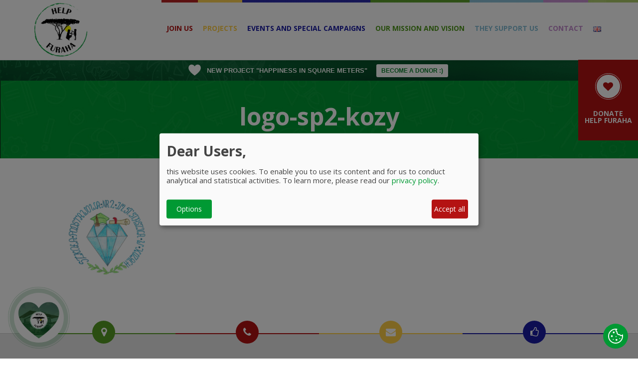

--- FILE ---
content_type: text/html; charset=UTF-8
request_url: https://helpfuraha.org/en/welcome-to-the-help-furaha-foundation/logo-sp2-kozy-2/
body_size: 28090
content:
<!DOCTYPE html>
<html lang="en-GB">
<head>
<meta name="viewport" content="width=device-width, initial-scale=1, maximum-scale=1" />
<meta http-equiv="Content-Type" content="text/html; charset=UTF-8" />	
<script>
//<![CDATA[
window.kidsworld_ajax = "https://helpfuraha.org/wp-admin/admin-ajax.php";
//]]>
</script>
<meta name='robots' content='index, follow, max-image-preview:large, max-snippet:-1, max-video-preview:-1' />

<!-- Google Tag Manager for WordPress by gtm4wp.com -->
<script data-cfasync="false" data-pagespeed-no-defer>
	var gtm4wp_datalayer_name = "dataLayer";
	var dataLayer = dataLayer || [];
</script>
<!-- End Google Tag Manager for WordPress by gtm4wp.com -->
	<!-- This site is optimized with the Yoast SEO plugin v21.5 - https://yoast.com/wordpress/plugins/seo/ -->
	<title>logo-sp2-kozy - Help Furaha</title>
	<link rel="canonical" href="https://helpfuraha.org/wp-content/uploads/2019/06/logo-sp2-kozy-1.png" />
	<meta property="og:locale" content="en_GB" />
	<meta property="og:type" content="article" />
	<meta property="og:title" content="logo-sp2-kozy - Help Furaha" />
	<meta property="og:url" content="https://helpfuraha.org/wp-content/uploads/2019/06/logo-sp2-kozy-1.png" />
	<meta property="og:site_name" content="Help Furaha" />
	<meta property="og:image" content="https://helpfuraha.org/en/welcome-to-the-help-furaha-foundation/logo-sp2-kozy-2" />
	<meta property="og:image:width" content="500" />
	<meta property="og:image:height" content="400" />
	<meta property="og:image:type" content="image/png" />
	<meta name="twitter:card" content="summary_large_image" />
	<script type="application/ld+json" class="yoast-schema-graph">{"@context":"https://schema.org","@graph":[{"@type":"WebPage","@id":"https://helpfuraha.org/wp-content/uploads/2019/06/logo-sp2-kozy-1.png","url":"https://helpfuraha.org/wp-content/uploads/2019/06/logo-sp2-kozy-1.png","name":"logo-sp2-kozy - Help Furaha","isPartOf":{"@id":"https://helpfuraha.org/en/#website"},"primaryImageOfPage":{"@id":"https://helpfuraha.org/wp-content/uploads/2019/06/logo-sp2-kozy-1.png#primaryimage"},"image":{"@id":"https://helpfuraha.org/wp-content/uploads/2019/06/logo-sp2-kozy-1.png#primaryimage"},"thumbnailUrl":"https://helpfuraha.org/wp-content/uploads/2019/06/logo-sp2-kozy-1.png","datePublished":"2019-06-17T06:37:12+00:00","dateModified":"2019-06-17T06:37:12+00:00","breadcrumb":{"@id":"https://helpfuraha.org/wp-content/uploads/2019/06/logo-sp2-kozy-1.png#breadcrumb"},"inLanguage":"en-GB","potentialAction":[{"@type":"ReadAction","target":["https://helpfuraha.org/wp-content/uploads/2019/06/logo-sp2-kozy-1.png"]}]},{"@type":"ImageObject","inLanguage":"en-GB","@id":"https://helpfuraha.org/wp-content/uploads/2019/06/logo-sp2-kozy-1.png#primaryimage","url":"https://helpfuraha.org/wp-content/uploads/2019/06/logo-sp2-kozy-1.png","contentUrl":"https://helpfuraha.org/wp-content/uploads/2019/06/logo-sp2-kozy-1.png","width":500,"height":400},{"@type":"BreadcrumbList","@id":"https://helpfuraha.org/wp-content/uploads/2019/06/logo-sp2-kozy-1.png#breadcrumb","itemListElement":[{"@type":"ListItem","position":1,"name":"Home","item":"https://helpfuraha.org/en/"},{"@type":"ListItem","position":2,"name":"Home","item":"https://helpfuraha.org/en/"},{"@type":"ListItem","position":3,"name":"logo-sp2-kozy"}]},{"@type":"WebSite","@id":"https://helpfuraha.org/en/#website","url":"https://helpfuraha.org/en/","name":"Help Furaha","description":"helpfuraha.org","potentialAction":[{"@type":"SearchAction","target":{"@type":"EntryPoint","urlTemplate":"https://helpfuraha.org/en/?s={search_term_string}"},"query-input":"required name=search_term_string"}],"inLanguage":"en-GB"}]}</script>
	<!-- / Yoast SEO plugin. -->


<link rel='dns-prefetch' href='//fonts.googleapis.com' />
<link rel="alternate" type="application/rss+xml" title="Help Furaha &raquo; Feed" href="https://helpfuraha.org/en/feed/" />
<link rel="alternate" type="application/rss+xml" title="Help Furaha &raquo; Comments Feed" href="https://helpfuraha.org/en/comments/feed/" />
<link rel="alternate" type="application/rss+xml" title="Help Furaha &raquo; logo-sp2-kozy Comments Feed" href="https://helpfuraha.org/en/welcome-to-the-help-furaha-foundation/logo-sp2-kozy-2/feed/" />
<script type="text/javascript">
/* <![CDATA[ */
window._wpemojiSettings = {"baseUrl":"https:\/\/s.w.org\/images\/core\/emoji\/14.0.0\/72x72\/","ext":".png","svgUrl":"https:\/\/s.w.org\/images\/core\/emoji\/14.0.0\/svg\/","svgExt":".svg","source":{"concatemoji":"https:\/\/helpfuraha.org\/wp-includes\/js\/wp-emoji-release.min.js?ver=0613eb8bd67fabad33d7033fcd7224d7"}};
/*! This file is auto-generated */
!function(i,n){var o,s,e;function c(e){try{var t={supportTests:e,timestamp:(new Date).valueOf()};sessionStorage.setItem(o,JSON.stringify(t))}catch(e){}}function p(e,t,n){e.clearRect(0,0,e.canvas.width,e.canvas.height),e.fillText(t,0,0);var t=new Uint32Array(e.getImageData(0,0,e.canvas.width,e.canvas.height).data),r=(e.clearRect(0,0,e.canvas.width,e.canvas.height),e.fillText(n,0,0),new Uint32Array(e.getImageData(0,0,e.canvas.width,e.canvas.height).data));return t.every(function(e,t){return e===r[t]})}function u(e,t,n){switch(t){case"flag":return n(e,"\ud83c\udff3\ufe0f\u200d\u26a7\ufe0f","\ud83c\udff3\ufe0f\u200b\u26a7\ufe0f")?!1:!n(e,"\ud83c\uddfa\ud83c\uddf3","\ud83c\uddfa\u200b\ud83c\uddf3")&&!n(e,"\ud83c\udff4\udb40\udc67\udb40\udc62\udb40\udc65\udb40\udc6e\udb40\udc67\udb40\udc7f","\ud83c\udff4\u200b\udb40\udc67\u200b\udb40\udc62\u200b\udb40\udc65\u200b\udb40\udc6e\u200b\udb40\udc67\u200b\udb40\udc7f");case"emoji":return!n(e,"\ud83e\udef1\ud83c\udffb\u200d\ud83e\udef2\ud83c\udfff","\ud83e\udef1\ud83c\udffb\u200b\ud83e\udef2\ud83c\udfff")}return!1}function f(e,t,n){var r="undefined"!=typeof WorkerGlobalScope&&self instanceof WorkerGlobalScope?new OffscreenCanvas(300,150):i.createElement("canvas"),a=r.getContext("2d",{willReadFrequently:!0}),o=(a.textBaseline="top",a.font="600 32px Arial",{});return e.forEach(function(e){o[e]=t(a,e,n)}),o}function t(e){var t=i.createElement("script");t.src=e,t.defer=!0,i.head.appendChild(t)}"undefined"!=typeof Promise&&(o="wpEmojiSettingsSupports",s=["flag","emoji"],n.supports={everything:!0,everythingExceptFlag:!0},e=new Promise(function(e){i.addEventListener("DOMContentLoaded",e,{once:!0})}),new Promise(function(t){var n=function(){try{var e=JSON.parse(sessionStorage.getItem(o));if("object"==typeof e&&"number"==typeof e.timestamp&&(new Date).valueOf()<e.timestamp+604800&&"object"==typeof e.supportTests)return e.supportTests}catch(e){}return null}();if(!n){if("undefined"!=typeof Worker&&"undefined"!=typeof OffscreenCanvas&&"undefined"!=typeof URL&&URL.createObjectURL&&"undefined"!=typeof Blob)try{var e="postMessage("+f.toString()+"("+[JSON.stringify(s),u.toString(),p.toString()].join(",")+"));",r=new Blob([e],{type:"text/javascript"}),a=new Worker(URL.createObjectURL(r),{name:"wpTestEmojiSupports"});return void(a.onmessage=function(e){c(n=e.data),a.terminate(),t(n)})}catch(e){}c(n=f(s,u,p))}t(n)}).then(function(e){for(var t in e)n.supports[t]=e[t],n.supports.everything=n.supports.everything&&n.supports[t],"flag"!==t&&(n.supports.everythingExceptFlag=n.supports.everythingExceptFlag&&n.supports[t]);n.supports.everythingExceptFlag=n.supports.everythingExceptFlag&&!n.supports.flag,n.DOMReady=!1,n.readyCallback=function(){n.DOMReady=!0}}).then(function(){return e}).then(function(){var e;n.supports.everything||(n.readyCallback(),(e=n.source||{}).concatemoji?t(e.concatemoji):e.wpemoji&&e.twemoji&&(t(e.twemoji),t(e.wpemoji)))}))}((window,document),window._wpemojiSettings);
/* ]]> */
</script>
<style id='wp-emoji-styles-inline-css' type='text/css'>

	img.wp-smiley, img.emoji {
		display: inline !important;
		border: none !important;
		box-shadow: none !important;
		height: 1em !important;
		width: 1em !important;
		margin: 0 0.07em !important;
		vertical-align: -0.1em !important;
		background: none !important;
		padding: 0 !important;
	}
</style>
<link rel='stylesheet' id='wp-block-library-css' href='https://helpfuraha.org/wp-includes/css/dist/block-library/style.min.css?ver=0613eb8bd67fabad33d7033fcd7224d7' type='text/css' media='all' />
<style id='classic-theme-styles-inline-css' type='text/css'>
/*! This file is auto-generated */
.wp-block-button__link{color:#fff;background-color:#32373c;border-radius:9999px;box-shadow:none;text-decoration:none;padding:calc(.667em + 2px) calc(1.333em + 2px);font-size:1.125em}.wp-block-file__button{background:#32373c;color:#fff;text-decoration:none}
</style>
<style id='global-styles-inline-css' type='text/css'>
body{--wp--preset--color--black: #000000;--wp--preset--color--cyan-bluish-gray: #abb8c3;--wp--preset--color--white: #ffffff;--wp--preset--color--pale-pink: #f78da7;--wp--preset--color--vivid-red: #cf2e2e;--wp--preset--color--luminous-vivid-orange: #ff6900;--wp--preset--color--luminous-vivid-amber: #fcb900;--wp--preset--color--light-green-cyan: #7bdcb5;--wp--preset--color--vivid-green-cyan: #00d084;--wp--preset--color--pale-cyan-blue: #8ed1fc;--wp--preset--color--vivid-cyan-blue: #0693e3;--wp--preset--color--vivid-purple: #9b51e0;--wp--preset--gradient--vivid-cyan-blue-to-vivid-purple: linear-gradient(135deg,rgba(6,147,227,1) 0%,rgb(155,81,224) 100%);--wp--preset--gradient--light-green-cyan-to-vivid-green-cyan: linear-gradient(135deg,rgb(122,220,180) 0%,rgb(0,208,130) 100%);--wp--preset--gradient--luminous-vivid-amber-to-luminous-vivid-orange: linear-gradient(135deg,rgba(252,185,0,1) 0%,rgba(255,105,0,1) 100%);--wp--preset--gradient--luminous-vivid-orange-to-vivid-red: linear-gradient(135deg,rgba(255,105,0,1) 0%,rgb(207,46,46) 100%);--wp--preset--gradient--very-light-gray-to-cyan-bluish-gray: linear-gradient(135deg,rgb(238,238,238) 0%,rgb(169,184,195) 100%);--wp--preset--gradient--cool-to-warm-spectrum: linear-gradient(135deg,rgb(74,234,220) 0%,rgb(151,120,209) 20%,rgb(207,42,186) 40%,rgb(238,44,130) 60%,rgb(251,105,98) 80%,rgb(254,248,76) 100%);--wp--preset--gradient--blush-light-purple: linear-gradient(135deg,rgb(255,206,236) 0%,rgb(152,150,240) 100%);--wp--preset--gradient--blush-bordeaux: linear-gradient(135deg,rgb(254,205,165) 0%,rgb(254,45,45) 50%,rgb(107,0,62) 100%);--wp--preset--gradient--luminous-dusk: linear-gradient(135deg,rgb(255,203,112) 0%,rgb(199,81,192) 50%,rgb(65,88,208) 100%);--wp--preset--gradient--pale-ocean: linear-gradient(135deg,rgb(255,245,203) 0%,rgb(182,227,212) 50%,rgb(51,167,181) 100%);--wp--preset--gradient--electric-grass: linear-gradient(135deg,rgb(202,248,128) 0%,rgb(113,206,126) 100%);--wp--preset--gradient--midnight: linear-gradient(135deg,rgb(2,3,129) 0%,rgb(40,116,252) 100%);--wp--preset--font-size--small: 13px;--wp--preset--font-size--medium: 20px;--wp--preset--font-size--large: 36px;--wp--preset--font-size--x-large: 42px;--wp--preset--spacing--20: 0.44rem;--wp--preset--spacing--30: 0.67rem;--wp--preset--spacing--40: 1rem;--wp--preset--spacing--50: 1.5rem;--wp--preset--spacing--60: 2.25rem;--wp--preset--spacing--70: 3.38rem;--wp--preset--spacing--80: 5.06rem;--wp--preset--shadow--natural: 6px 6px 9px rgba(0, 0, 0, 0.2);--wp--preset--shadow--deep: 12px 12px 50px rgba(0, 0, 0, 0.4);--wp--preset--shadow--sharp: 6px 6px 0px rgba(0, 0, 0, 0.2);--wp--preset--shadow--outlined: 6px 6px 0px -3px rgba(255, 255, 255, 1), 6px 6px rgba(0, 0, 0, 1);--wp--preset--shadow--crisp: 6px 6px 0px rgba(0, 0, 0, 1);}:where(.is-layout-flex){gap: 0.5em;}:where(.is-layout-grid){gap: 0.5em;}body .is-layout-flow > .alignleft{float: left;margin-inline-start: 0;margin-inline-end: 2em;}body .is-layout-flow > .alignright{float: right;margin-inline-start: 2em;margin-inline-end: 0;}body .is-layout-flow > .aligncenter{margin-left: auto !important;margin-right: auto !important;}body .is-layout-constrained > .alignleft{float: left;margin-inline-start: 0;margin-inline-end: 2em;}body .is-layout-constrained > .alignright{float: right;margin-inline-start: 2em;margin-inline-end: 0;}body .is-layout-constrained > .aligncenter{margin-left: auto !important;margin-right: auto !important;}body .is-layout-constrained > :where(:not(.alignleft):not(.alignright):not(.alignfull)){max-width: var(--wp--style--global--content-size);margin-left: auto !important;margin-right: auto !important;}body .is-layout-constrained > .alignwide{max-width: var(--wp--style--global--wide-size);}body .is-layout-flex{display: flex;}body .is-layout-flex{flex-wrap: wrap;align-items: center;}body .is-layout-flex > *{margin: 0;}body .is-layout-grid{display: grid;}body .is-layout-grid > *{margin: 0;}:where(.wp-block-columns.is-layout-flex){gap: 2em;}:where(.wp-block-columns.is-layout-grid){gap: 2em;}:where(.wp-block-post-template.is-layout-flex){gap: 1.25em;}:where(.wp-block-post-template.is-layout-grid){gap: 1.25em;}.has-black-color{color: var(--wp--preset--color--black) !important;}.has-cyan-bluish-gray-color{color: var(--wp--preset--color--cyan-bluish-gray) !important;}.has-white-color{color: var(--wp--preset--color--white) !important;}.has-pale-pink-color{color: var(--wp--preset--color--pale-pink) !important;}.has-vivid-red-color{color: var(--wp--preset--color--vivid-red) !important;}.has-luminous-vivid-orange-color{color: var(--wp--preset--color--luminous-vivid-orange) !important;}.has-luminous-vivid-amber-color{color: var(--wp--preset--color--luminous-vivid-amber) !important;}.has-light-green-cyan-color{color: var(--wp--preset--color--light-green-cyan) !important;}.has-vivid-green-cyan-color{color: var(--wp--preset--color--vivid-green-cyan) !important;}.has-pale-cyan-blue-color{color: var(--wp--preset--color--pale-cyan-blue) !important;}.has-vivid-cyan-blue-color{color: var(--wp--preset--color--vivid-cyan-blue) !important;}.has-vivid-purple-color{color: var(--wp--preset--color--vivid-purple) !important;}.has-black-background-color{background-color: var(--wp--preset--color--black) !important;}.has-cyan-bluish-gray-background-color{background-color: var(--wp--preset--color--cyan-bluish-gray) !important;}.has-white-background-color{background-color: var(--wp--preset--color--white) !important;}.has-pale-pink-background-color{background-color: var(--wp--preset--color--pale-pink) !important;}.has-vivid-red-background-color{background-color: var(--wp--preset--color--vivid-red) !important;}.has-luminous-vivid-orange-background-color{background-color: var(--wp--preset--color--luminous-vivid-orange) !important;}.has-luminous-vivid-amber-background-color{background-color: var(--wp--preset--color--luminous-vivid-amber) !important;}.has-light-green-cyan-background-color{background-color: var(--wp--preset--color--light-green-cyan) !important;}.has-vivid-green-cyan-background-color{background-color: var(--wp--preset--color--vivid-green-cyan) !important;}.has-pale-cyan-blue-background-color{background-color: var(--wp--preset--color--pale-cyan-blue) !important;}.has-vivid-cyan-blue-background-color{background-color: var(--wp--preset--color--vivid-cyan-blue) !important;}.has-vivid-purple-background-color{background-color: var(--wp--preset--color--vivid-purple) !important;}.has-black-border-color{border-color: var(--wp--preset--color--black) !important;}.has-cyan-bluish-gray-border-color{border-color: var(--wp--preset--color--cyan-bluish-gray) !important;}.has-white-border-color{border-color: var(--wp--preset--color--white) !important;}.has-pale-pink-border-color{border-color: var(--wp--preset--color--pale-pink) !important;}.has-vivid-red-border-color{border-color: var(--wp--preset--color--vivid-red) !important;}.has-luminous-vivid-orange-border-color{border-color: var(--wp--preset--color--luminous-vivid-orange) !important;}.has-luminous-vivid-amber-border-color{border-color: var(--wp--preset--color--luminous-vivid-amber) !important;}.has-light-green-cyan-border-color{border-color: var(--wp--preset--color--light-green-cyan) !important;}.has-vivid-green-cyan-border-color{border-color: var(--wp--preset--color--vivid-green-cyan) !important;}.has-pale-cyan-blue-border-color{border-color: var(--wp--preset--color--pale-cyan-blue) !important;}.has-vivid-cyan-blue-border-color{border-color: var(--wp--preset--color--vivid-cyan-blue) !important;}.has-vivid-purple-border-color{border-color: var(--wp--preset--color--vivid-purple) !important;}.has-vivid-cyan-blue-to-vivid-purple-gradient-background{background: var(--wp--preset--gradient--vivid-cyan-blue-to-vivid-purple) !important;}.has-light-green-cyan-to-vivid-green-cyan-gradient-background{background: var(--wp--preset--gradient--light-green-cyan-to-vivid-green-cyan) !important;}.has-luminous-vivid-amber-to-luminous-vivid-orange-gradient-background{background: var(--wp--preset--gradient--luminous-vivid-amber-to-luminous-vivid-orange) !important;}.has-luminous-vivid-orange-to-vivid-red-gradient-background{background: var(--wp--preset--gradient--luminous-vivid-orange-to-vivid-red) !important;}.has-very-light-gray-to-cyan-bluish-gray-gradient-background{background: var(--wp--preset--gradient--very-light-gray-to-cyan-bluish-gray) !important;}.has-cool-to-warm-spectrum-gradient-background{background: var(--wp--preset--gradient--cool-to-warm-spectrum) !important;}.has-blush-light-purple-gradient-background{background: var(--wp--preset--gradient--blush-light-purple) !important;}.has-blush-bordeaux-gradient-background{background: var(--wp--preset--gradient--blush-bordeaux) !important;}.has-luminous-dusk-gradient-background{background: var(--wp--preset--gradient--luminous-dusk) !important;}.has-pale-ocean-gradient-background{background: var(--wp--preset--gradient--pale-ocean) !important;}.has-electric-grass-gradient-background{background: var(--wp--preset--gradient--electric-grass) !important;}.has-midnight-gradient-background{background: var(--wp--preset--gradient--midnight) !important;}.has-small-font-size{font-size: var(--wp--preset--font-size--small) !important;}.has-medium-font-size{font-size: var(--wp--preset--font-size--medium) !important;}.has-large-font-size{font-size: var(--wp--preset--font-size--large) !important;}.has-x-large-font-size{font-size: var(--wp--preset--font-size--x-large) !important;}
.wp-block-navigation a:where(:not(.wp-element-button)){color: inherit;}
:where(.wp-block-post-template.is-layout-flex){gap: 1.25em;}:where(.wp-block-post-template.is-layout-grid){gap: 1.25em;}
:where(.wp-block-columns.is-layout-flex){gap: 2em;}:where(.wp-block-columns.is-layout-grid){gap: 2em;}
.wp-block-pullquote{font-size: 1.5em;line-height: 1.6;}
</style>
<link rel='stylesheet' id='pb_animate-css' href='https://helpfuraha.org/wp-content/plugins/ays-popup-box/public/css/animate.css?ver=3.9.2' type='text/css' media='all' />
<link rel='stylesheet' id='contact-form-7-css' href='https://helpfuraha.org/wp-content/plugins/contact-form-7/includes/css/styles.css?ver=5.8.3' type='text/css' media='all' />
<link rel='stylesheet' id='fast-micro-pay-css' href='https://helpfuraha.org/wp-content/plugins/fast-micro-pay/css/fast-micro-pay.css?ver=1.8.8' type='text/css' media='all' />
<link rel='stylesheet' id='mailerlite_forms.css-css' href='https://helpfuraha.org/wp-content/plugins/official-mailerlite-sign-up-forms/assets/css/mailerlite_forms.css?ver=1.6.13' type='text/css' media='all' />
<link rel='stylesheet' id='topbar-css' href='https://helpfuraha.org/wp-content/plugins/top-bar/inc/../css/topbar_style.css?ver=0613eb8bd67fabad33d7033fcd7224d7' type='text/css' media='all' />
<link rel='stylesheet' id='h5ap-public-css' href='https://helpfuraha.org/wp-content/plugins/html5-audio-player/assets/css/style.css?ver=2.2.16' type='text/css' media='all' />
<link rel='stylesheet' id='kidsworld-plugin-fix-css' href='https://helpfuraha.org/wp-content/themes/kids-way/css/plugin-fix.css?ver=0613eb8bd67fabad33d7033fcd7224d7' type='text/css' media='all' />
<link rel='stylesheet' id='kidsworld-google-fonts-css' href='//fonts.googleapis.com/css?family=Open+Sans%3A400%2C400italic%2C700%2C700italic%7COpen+Sans%3A500%7COpen+Sans%3A700&#038;subset=latin%2Clatin-ext&#038;ver=1.0' type='text/css' media='all' />
<link rel='stylesheet' id='kidsworld-font-icons-css' href='https://helpfuraha.org/wp-content/themes/kids-way/fonts/font-awesome.css?ver=1.0' type='text/css' media='all' />
<link rel='stylesheet' id='kidsworld-global-css' href='https://helpfuraha.org/wp-content/themes/kids-way/css/global.css?ver=1.0' type='text/css' media='all' />
<link rel='stylesheet' id='kidsworld-main-css' href='https://helpfuraha.org/wp-content/themes/kids-way/style.css?ver=1.0' type='text/css' media='all' />
<link rel='stylesheet' id='kidsworld-layout-css' href='https://helpfuraha.org/wp-content/themes/kids-way/css/layout.css?ver=1.0' type='text/css' media='all' />
<link rel='stylesheet' id='kidsworld-styling-css' href='https://helpfuraha.org/wp-content/themes/kids-way/styling.css?ver=1.0' type='text/css' media='all' />
<link rel='stylesheet' id='kidsworld-responsive-css' href='https://helpfuraha.org/wp-content/themes/kids-way/css/responsive.css?ver=1.0' type='text/css' media='all' />
<link rel='stylesheet' id='kidsworld-custom-css' href='https://helpfuraha.org/wp-content/themes/kids-way/custom.css?ver=1.0' type='text/css' media='all' />
<link rel='stylesheet' id='school-shortcodes-css' href='https://helpfuraha.org/wp-content/plugins/pre-school-shortcodes/css/school-shortcodes.css?ver=1.0' type='text/css' media='all' />
<link rel='stylesheet' id='shortcodes-styling-css' href='https://helpfuraha.org/wp-content/plugins/pre-school-shortcodes/css/shortcodes-styling.css?ver=1.0' type='text/css' media='all' />
<script type="text/javascript" src="https://helpfuraha.org/wp-includes/js/jquery/jquery.min.js?ver=3.7.1" id="jquery-core-js"></script>
<script type="text/javascript" src="https://helpfuraha.org/wp-includes/js/jquery/jquery-migrate.min.js?ver=3.4.1" id="jquery-migrate-js"></script>
<script type="text/javascript" id="jquery-js-after">
/* <![CDATA[ */
var topbarData = {"message":"NEW PROJECT \"HAPPINESS IN SQUARE METERS\"","button":"BECOME A DONOR :)","link":"https:\/\/helpfuraha.org\/en\/happiness-in-meters\/","img":"https:\/\/helpfuraha.org\/wp-content\/uploads\/2025\/04\/heart-V2.png","shortTitle":"\"Happiness in Square Meters\"","shortLink":"\/en\/happiness-in-meters\/"};
/* ]]> */
</script>
<script type="text/javascript" id="ays-pb-js-extra">
/* <![CDATA[ */
var pbLocalizeObj = {"seconds":"seconds","thisWillClose":"This will close in","icons":{"close_icon":"<svg class=\"ays_pb_material_close_icon\" xmlns=\"https:\/\/www.w3.org\/2000\/svg\" height=\"36px\" viewBox=\"0 0 24 24\" width=\"36px\" fill=\"#000000\" alt=\"Pop-up Close\"><path d=\"M0 0h24v24H0z\" fill=\"none\"\/><path d=\"M19 6.41L17.59 5 12 10.59 6.41 5 5 6.41 10.59 12 5 17.59 6.41 19 12 13.41 17.59 19 19 17.59 13.41 12z\"\/><\/svg>","close_circle_icon":"<svg class=\"ays_pb_material_close_circle_icon\" xmlns=\"https:\/\/www.w3.org\/2000\/svg\" height=\"24\" viewBox=\"0 0 24 24\" width=\"36\" alt=\"Pop-up Close\"><path d=\"M0 0h24v24H0z\" fill=\"none\"\/><path d=\"M12 2C6.47 2 2 6.47 2 12s4.47 10 10 10 10-4.47 10-10S17.53 2 12 2zm5 13.59L15.59 17 12 13.41 8.41 17 7 15.59 10.59 12 7 8.41 8.41 7 12 10.59 15.59 7 17 8.41 13.41 12 17 15.59z\"\/><\/svg>","volume_up_icon":"<svg class=\"ays_pb_fa_volume\" xmlns=\"https:\/\/www.w3.org\/2000\/svg\" height=\"24\" viewBox=\"0 0 24 24\" width=\"36\"><path d=\"M0 0h24v24H0z\" fill=\"none\"\/><path d=\"M3 9v6h4l5 5V4L7 9H3zm13.5 3c0-1.77-1.02-3.29-2.5-4.03v8.05c1.48-.73 2.5-2.25 2.5-4.02zM14 3.23v2.06c2.89.86 5 3.54 5 6.71s-2.11 5.85-5 6.71v2.06c4.01-.91 7-4.49 7-8.77s-2.99-7.86-7-8.77z\"\/><\/svg>","volume_mute_icon":"<svg xmlns=\"https:\/\/www.w3.org\/2000\/svg\" height=\"24\" viewBox=\"0 0 24 24\" width=\"24\"><path d=\"M0 0h24v24H0z\" fill=\"none\"\/><path d=\"M7 9v6h4l5 5V4l-5 5H7z\"\/><\/svg>"}};
/* ]]> */
</script>
<script type="text/javascript" src="https://helpfuraha.org/wp-content/plugins/ays-popup-box/public/js/ays-pb-public.js?ver=3.9.2" id="ays-pb-js"></script>
<script type="text/javascript" id="cf7pp-redirect_method-js-extra">
/* <![CDATA[ */
var ajax_object_cf7pp = {"ajax_url":"https:\/\/helpfuraha.org\/wp-admin\/admin-ajax.php","forms":"[\"8767|paypal\",\"6453|paypal\",\"6452|paypal\",\"6451|paypal\",\"6450|paypal\",\"6375|paypal\",\"6373|paypal\",\"6370|paypal\",\"6299|paypal\"]","path_paypal":"https:\/\/helpfuraha.org\/?cf7pp_paypal_redirect=","path_stripe":"https:\/\/helpfuraha.org\/?cf7pp_stripe_redirect=","method":"1"};
/* ]]> */
</script>
<script type="text/javascript" src="https://helpfuraha.org/wp-content/plugins/contact-form-7-paypal-add-on/assets/js/redirect_method.js?ver=2.0" id="cf7pp-redirect_method-js"></script>
<script type="text/javascript" id="fast-micro-pay-js-extra">
/* <![CDATA[ */
var FastMicroPay = {"ajax":"https:\/\/helpfuraha.org\/wp-admin\/admin-ajax.php"};
/* ]]> */
</script>
<script type="text/javascript" src="https://helpfuraha.org/wp-content/plugins/fast-micro-pay/js/fast-micro-pay.js?ver=1.8.8" id="fast-micro-pay-js"></script>
<script type="text/javascript" id="topbar_frontjs-js-extra">
/* <![CDATA[ */
var tpbr_settings = {"fixed":"notfixed","user_who":"notloggedin","guests_or_users":"all","message":"<img src=\"\/wp-content\/uploads\/2025\/04\/heart-V2.png\" \/>NOWY PROJEKT \u201eSZCZ\u0118\u015aCIE W METRACH\u201d","status":"active","yn_button":"button","color":"#0d8430","button_text":"ZOSTA\u0143 FUNDATOREM :)","button_url":"https:\/\/helpfuraha.org\/szczescie-w-metrach\/","button_behavior":"samewindow","is_admin_bar":"no","detect_sticky":"0"};
/* ]]> */
</script>
<script type="text/javascript" src="https://helpfuraha.org/wp-content/plugins/top-bar/inc/../js/tpbr_front.min.js?ver=0613eb8bd67fabad33d7033fcd7224d7" id="topbar_frontjs-js"></script>
<link rel="https://api.w.org/" href="https://helpfuraha.org/wp-json/" /><link rel="alternate" type="application/json" href="https://helpfuraha.org/wp-json/wp/v2/media/3993" /><link rel="alternate" type="application/json+oembed" href="https://helpfuraha.org/wp-json/oembed/1.0/embed?url=https%3A%2F%2Fhelpfuraha.org%2Fen%2Fwelcome-to-the-help-furaha-foundation%2Flogo-sp2-kozy-2%2F" />
<link rel="alternate" type="text/xml+oembed" href="https://helpfuraha.org/wp-json/oembed/1.0/embed?url=https%3A%2F%2Fhelpfuraha.org%2Fen%2Fwelcome-to-the-help-furaha-foundation%2Flogo-sp2-kozy-2%2F&#038;format=xml" />
<!-- start Simple Custom CSS and JS -->
<script type="text/javascript">
jQuery(document).ready(function($) {
    if (typeof topbarData === 'undefined') return;

    // Uaktualnij linki i tytuły z "Szczęście w Metrach"
    $('a[href="/szczescie-w-metrach/"]').each(function () {
        $(this).attr('href', topbarData.shortLink);
        $(this).attr('title', topbarData.shortTitle);

        // Jeśli tekst zawiera "Szczęście", zamień na przetłumaczoną wersję
        if ($(this).text().trim().includes('Szczęście')) {
            $(this).text(topbarData.shortTitle);
        }
    });

    // Przycisk z #quickcallbutton
    $('#quickcallbutton').attr('href', topbarData.shortLink);
    $('#quickcallbutton').attr('title', topbarData.shortTitle);
});
</script>
<!-- end Simple Custom CSS and JS -->
<!-- start Simple Custom CSS and JS -->
<script type="text/javascript">
jQuery(document).ready(function($) {
       if (typeof topbarData === 'undefined') return;
setTimeout(function() {
    // Usuń wcześniejszy topbar, jeśli istnieje
    $('#tpbr_topbar').remove();

    var bar = `
        <div id="tpbr_topbar" style="position: relative; z-index: 99998; background: rgb(13, 132, 48); top: 0px;">
            <div id="tpbr_box" style="line-height: 2em; padding: 5px 0px 6px; background:#0d8430; margin:0 auto; text-align:center; width:100%; color:white; font-size:15px; font-family: Helvetica, Arial, sans-serif; font-weight:300;">
                <img src="${topbarData.img}" alt="Heart Icon" style="vertical-align: middle; margin-right: 8px;">
                ${topbarData.message}
                <a id="tpbr_calltoaction"
                   style="background: #006511; display: inline-block; padding: 0px 12px 1px; color: white; text-decoration: none; margin: 1px 14px 0px; border-radius: 3px;"
                   href="${topbarData.link}">
                   ${topbarData.button}
                </a>
            </div>
        </div>
    `;

    $('body').prepend(bar);
	
	}, 500);

    // Link z tekstem „Szczęście w Metrach”
    
});
</script>
<!-- end Simple Custom CSS and JS -->
<!-- start Simple Custom CSS and JS -->
<script type="text/javascript">
jQuery(document).ready(function( $ ){
  $('a.deklaracja').on('click', function(e) {
    e.preventDefault(); // blokuje domyślne działanie linku

    // znajdź h4 przed klikniętym linkiem
    var headerText = $(this).closest('p').prev('h4').find('span').text();

    // wstaw ten tekst do pola formularza Contact Form 7
    $('input[name="Subject"]').val(headerText);
  });
});</script>
<!-- end Simple Custom CSS and JS -->
<!-- start Simple Custom CSS and JS -->
<script type="text/javascript">
jQuery(document).ready(function( $ ){
    $("a.scroll").click(function (){

	var elementscroll = $(this).attr("href");

					$('html, body').animate({
						scrollTop: $(elementscroll).offset().top-75
					}, 500);
	});

	$(".scroll a").click(function (){

	var elementscroll = $(this).attr("href");
	//var headerText = $(this).prevAll('h4:first').text();	
	
	//alert(headerText);	
	//$('#deklaracja input[name="Subject"]').val(headerText);	
		
	setTimeout( function(){ 
					
					$('html, body').animate({
						scrollTop: $(elementscroll).offset().top-75
					}, 500);
		
	  }  , 1000 );

	});
});


</script>
<!-- end Simple Custom CSS and JS -->

<script type="text/javascript">
    jQuery(document).ready(function(){
        fast_micro_pay_check_cache(3993);
    })
    var fast_micro_pay_post_id = 3993;
</script>
        <!-- MailerLite Universal -->
        <script>
            (function(w,d,e,u,f,l,n){w[f]=w[f]||function(){(w[f].q=w[f].q||[])
                .push(arguments);},l=d.createElement(e),l.async=1,l.src=u,
                n=d.getElementsByTagName(e)[0],n.parentNode.insertBefore(l,n);})
            (window,document,'script','https://assets.mailerlite.com/js/universal.js','ml');
            ml('account', '270379');
            ml('enablePopups', false);
        </script>
        <!-- End MailerLite Universal -->
        
<!-- Google Tag Manager for WordPress by gtm4wp.com -->
<!-- GTM Container placement set to automatic -->
<script data-cfasync="false" data-pagespeed-no-defer>
	var dataLayer_content = {"pagePostType":"attachment","pagePostType2":"single-attachment","pagePostAuthor":"Furaha Centre"};
	dataLayer.push( dataLayer_content );
</script>
<script data-cfasync="false">
(function(w,d,s,l,i){w[l]=w[l]||[];w[l].push({'gtm.start':
new Date().getTime(),event:'gtm.js'});var f=d.getElementsByTagName(s)[0],
j=d.createElement(s),dl=l!='dataLayer'?'&l='+l:'';j.async=true;j.src=
'//www.googletagmanager.com/gtm.js?id='+i+dl;f.parentNode.insertBefore(j,f);
})(window,document,'script','dataLayer','GTM-TRTX97X');
</script>
<!-- End Google Tag Manager for WordPress by gtm4wp.com -->            <style>
                .mejs-container:has(.plyr){height: auto; background: transparent} .mejs-container:has(.plyr) .mejs-controls {display: none}
                .h5ap_all {
                    --shadow-color: 197deg 32% 65%;
                    border-radius: 6px;
                    box-shadow: 0px 0px 9.6px hsl(var(--shadow-color)/.36),0 1.7px 1.9px 0px hsl(var(--shadow-color)/.36),0 4.3px 1.8px -1.7px hsl(var(--shadow-color)/.36),-0.1px 10.6px 11.9px -2.5px hsl(var(--shadow-color)/.36);
                    margin: 16px auto;
                }
            </style>
                    <script>
                function h5vpLoader({id, source, type}){
                    const element = document.getElementById(id);
                    if(!element){
                        if(type === 'script'){
                            const script = document.createElement('script');
                            script.src = `https://helpfuraha.org/wp-content/plugins/html5-audio-player/${source}`;
                            document.getElementsByTagName("head")[0].appendChild(script);
                        }
                        if(type === 'css'){
                            const link = document.createElement('link');
                            link.href = `https://helpfuraha.org/wp-content/plugins/html5-audio-player/${source}`;
                            link.rel = 'stylesheet';
                            document.getElementsByTagName("head")[0].appendChild(link);
                        }
                    }
                }

                function loadHVPAssets(){
                    const assets = [
                        {id: 'h5ap-public-css', source: 'assets/css/style.css', type: 'css'},
                        {id: 'bplugins-plyrio-css', source: 'assets/css/player.min.css', type: 'css'},
                        {id: 'bplugins-plyrio-js', source: 'js/player.js', type: 'script'},
                        {id: 'h5ap-player-js', source: 'dist/player.js', type: 'script'},
                    ];

                    if(typeof hpublic === 'undefined'){
                        const script = document.createElement('script');
                        script.innerText = `var hpublic = {siteUrl: 'https://helpfuraha.org', userId: 0}`;
                        document.getElementsByTagName("head")[0].appendChild(script);
                    }
                    assets.map(item => h5vpLoader(item));
                }
                document.addEventListener('DOMContentLoaded', function(){
                    const isPlayer = document.querySelector(".h5ap_player");
                    if(isPlayer){
                        loadHVPAssets();
                    }
                })
            </script>
        		<style>
			span.h5ap_single_button {
				background: #000;
				width: 50px;
				height: 50px;
				border-radius: 50px;
			}
			span#h5ap_single_button span svg {
				fill: #ffffff !important;
				cursor: pointer;
			}
			span.h5ap_single_button span svg {
				height: 25px;
				width: 25px;
			}
			#skin_default .plyr__control,#skin_default .plyr__time{color: #4f5b5f}
			#skin_default .plyr__control:hover{background: #1aafff;color: #f5f5f5}
			#skin_default .plyr__controls {background: #f5f5f5}
			#skin_default .plyr__controls__item input {color: #1aafff}
			.plyr {--plyr-color-main: #4f5b5f}
			/* Custom Css */
						</style>
		<meta property="og:site_name" content="Help Furaha"/>
<meta property="og:image" content="https://helpfuraha.org/wp-content/uploads/2019/06/logo-sp2-kozy-1.png"/>
<meta property="og:url" content="https://helpfuraha.org/en/welcome-to-the-help-furaha-foundation/logo-sp2-kozy-2/"/>
<meta property="og:title" content="logo-sp2-kozy"/>
<meta property="og:description" content=""/>
<meta property="og:type" content="article"/>
<meta name="generator" content="Powered by WPBakery Page Builder - drag and drop page builder for WordPress."/>
<meta name="generator" content="Powered by Slider Revolution 6.6.19 - responsive, Mobile-Friendly Slider Plugin for WordPress with comfortable drag and drop interface." />
<style type="text/css">.heading{width:10sec;}</style><link rel="icon" href="https://helpfuraha.org/wp-content/uploads/2019/03/favicon.png" sizes="32x32" />
<link rel="icon" href="https://helpfuraha.org/wp-content/uploads/2019/03/favicon.png" sizes="192x192" />
<link rel="apple-touch-icon" href="https://helpfuraha.org/wp-content/uploads/2019/03/favicon.png" />
<meta name="msapplication-TileImage" content="https://helpfuraha.org/wp-content/uploads/2019/03/favicon.png" />
<script>function setREVStartSize(e){
			//window.requestAnimationFrame(function() {
				window.RSIW = window.RSIW===undefined ? window.innerWidth : window.RSIW;
				window.RSIH = window.RSIH===undefined ? window.innerHeight : window.RSIH;
				try {
					var pw = document.getElementById(e.c).parentNode.offsetWidth,
						newh;
					pw = pw===0 || isNaN(pw) || (e.l=="fullwidth" || e.layout=="fullwidth") ? window.RSIW : pw;
					e.tabw = e.tabw===undefined ? 0 : parseInt(e.tabw);
					e.thumbw = e.thumbw===undefined ? 0 : parseInt(e.thumbw);
					e.tabh = e.tabh===undefined ? 0 : parseInt(e.tabh);
					e.thumbh = e.thumbh===undefined ? 0 : parseInt(e.thumbh);
					e.tabhide = e.tabhide===undefined ? 0 : parseInt(e.tabhide);
					e.thumbhide = e.thumbhide===undefined ? 0 : parseInt(e.thumbhide);
					e.mh = e.mh===undefined || e.mh=="" || e.mh==="auto" ? 0 : parseInt(e.mh,0);
					if(e.layout==="fullscreen" || e.l==="fullscreen")
						newh = Math.max(e.mh,window.RSIH);
					else{
						e.gw = Array.isArray(e.gw) ? e.gw : [e.gw];
						for (var i in e.rl) if (e.gw[i]===undefined || e.gw[i]===0) e.gw[i] = e.gw[i-1];
						e.gh = e.el===undefined || e.el==="" || (Array.isArray(e.el) && e.el.length==0)? e.gh : e.el;
						e.gh = Array.isArray(e.gh) ? e.gh : [e.gh];
						for (var i in e.rl) if (e.gh[i]===undefined || e.gh[i]===0) e.gh[i] = e.gh[i-1];
											
						var nl = new Array(e.rl.length),
							ix = 0,
							sl;
						e.tabw = e.tabhide>=pw ? 0 : e.tabw;
						e.thumbw = e.thumbhide>=pw ? 0 : e.thumbw;
						e.tabh = e.tabhide>=pw ? 0 : e.tabh;
						e.thumbh = e.thumbhide>=pw ? 0 : e.thumbh;
						for (var i in e.rl) nl[i] = e.rl[i]<window.RSIW ? 0 : e.rl[i];
						sl = nl[0];
						for (var i in nl) if (sl>nl[i] && nl[i]>0) { sl = nl[i]; ix=i;}
						var m = pw>(e.gw[ix]+e.tabw+e.thumbw) ? 1 : (pw-(e.tabw+e.thumbw)) / (e.gw[ix]);
						newh =  (e.gh[ix] * m) + (e.tabh + e.thumbh);
					}
					var el = document.getElementById(e.c);
					if (el!==null && el) el.style.height = newh+"px";
					el = document.getElementById(e.c+"_wrapper");
					if (el!==null && el) {
						el.style.height = newh+"px";
						el.style.display = "block";
					}
				} catch(e){
					console.log("Failure at Presize of Slider:" + e)
				}
			//});
		  };</script>
		<style type="text/css" id="wp-custom-css">
			/*@import url('https://fonts.googleapis.com/css?family=Lato|Raleway:300,400,500,600,700|Varela+Round&subset=latin-ext');*/


	/*
  	Flaticon icon font: Flaticon
  	Creation date: 04/03/2019 04:59
  	*/

@font-face {
  font-family: "Flaticon";
  src: url("/fonts/Flaticon.eot");
  src: url("/fonts/Flaticon.eot?#iefix") format("embedded-opentype"),
       url("/fonts/Flaticon.woff2") format("woff2"),
       url("/fonts/Flaticon.woff") format("woff"),
       url("/fonts/Flaticon.ttf") format("truetype"),
       url("/fonts/Flaticon.svg#Flaticon") format("svg");
  font-weight: normal;
  font-style: normal;
}

@media screen and (-webkit-min-device-pixel-ratio:0) {
  @font-face {
    font-family: "Flaticon";
    src: url("/fonts/Flaticon.svg#Flaticon") format("svg");
  }
}

[class^="fa-flaticon-"]:before, [class*=" fa-flaticon-"]:before,
[class^="fa-flaticon-"]:after, [class*=" fa-flaticon-"]:after {   
  font-family: Flaticon;
        font-size: 40px;
font-style: normal;
margin-left: 5px;
margin-top: 25px;
display: block;
}

.kidsworld_container{
	margin:0 auto !important;
}

.fa-flaticon-hand-shake:before { content: "\f118"; 
font-family:'Fontawesome';
}

h1,h2,h3,h4,h5,b,strong{
	color:#161616;
	text-align:left;
}

/*h1,h2,h3,h4,h5,h6,#kidsworldHeader.kidsworld_smaller_menu ul.kidsworld_top_nav.kidsworld_no_menu_icon > li > a > span{
	font-family:'Lato', sans-serif !important;
}*/

.swmsc_container {
    max-width: 1180px;
    width: 100% !important;
}

.kidsworld_logo_img img {
    height: 120px;
    max-height: 120px;
    padding: 5px;
}

@media(min-width:1400px){
ul.kidsworld_top_nav > li > a > span {
    font-size: 15px !important;
    text-transform: none;
    text-transform: uppercase !important;
}
}

html {
    margin-top: 0px !important;
}

.kidsworld_site_content a{color:#509a1c;}

@media(max-width:500px){
	.tparrows{
	display:none !important;
	}
	
	.tp-bgimg{
		background-position: 75% center !important;
	}
}

	
ul.kidsworld_top_nav > li:nth-child(1) > a{
	color:#b41313 !important;
}

ul.kidsworld_top_nav > li:nth-child(2) > a{
	color:#ffcf46;
}

ul.kidsworld_top_nav > li:nth-child(3) > a{
	color:#1a1ca6;
}

ul.kidsworld_top_nav > li:nth-child(4) > a{
	color:#509a1c;
}

ul.kidsworld_top_nav > li:nth-child(5) > a{
	color:#84bed6;
}

ul.kidsworld_top_nav > li:nth-child(6) > a{
	color:#c389ce;
}

ul.kidsworld_top_nav > li:nth-child(7) > a{
	color:#adcb69;
}

ul.kidsworld_top_nav > li > a{
	font-weight:600;
}

#witaj{
	padding-top:0px;
}

#witaj .swmsc_image_lightbox{
	width:50%;
}

.swmsc_button{
	border-radius:0 !important;
	background:#c389ce !important;
	border:0px !important;
	color:#fff !important;
}

.home .kidsworld_main_container.kidsworld_site_content {

    padding-top: 65px !important;

}

.swmsc_school_service_icon_holder {

    width: 80px;
    height: 80px;
    text-align: center;
    line-height: 80px;
    border-radius: 100%;
    border: 0px solid #fff;
    display: inline-block;
    float: right;

}

.swmsc_school_service_icon {

    position: absolute;
    left: 0;
    top: 0;
    margin-top: -30px;
    width: 80px;
    height: 80px;
    display: inline-block;
    border-radius: 50%;
    background: #d07dd2;
    margin-right: 27px;
    padding: 0px 0 0px 0px;

}

.sss_right .swmsc_school_service_icon {

    left: auto;
    right: 0;
    margin-right: 0;
    margin-left: 27px;
    padding: 0;

}

.fa-handshake-o::before {
    content: "\f2b5";
	font-family:"Font Awesome";
}


.swmsc_recent_post_large_box{
	background:#fff;
	padding:0;
	margin:30px 0;
	min-height:180px;
}

.swmsc_recent_post_large_box img{
	border-radius:0px;
	    max-height: 200px;
    width: auto;
}

.swmsc_recent_post_large_date{
	background:#000;
	border-radius:0;
}

.kidsworld_site_content .swmsc_recent_post_large h4 a {
    color: #161616;
}

.kidsworld_site_content h4 {
    font-size: 17px !important;
    line-height: 19px !important;
	padding-top:20px !important;
	padding-bottom:10px !important;
	margin:0;
}

.swmsc_recent_post_large_text{
	position: relative;
	width: 53%;
	float: right;
	right: 8px;
}

.swmsc_recent_post_large a.swmsc_recent_post_large_readmore {
    color: #005c1f;
    font-weight: 600;
    float: right;
    margin-right: 18px;
}

.swmsc_image_lightbox_img img{
	border-radius:0 !important;
}

.swmsc_image_lightbox {
    position: relative;
    display: inline-block;
    overflow: hidden;
    margin: 0.5px;
    padding: 0;
}

#podopieczni .vc_column-inner{
	padding:0 !important;
}

ul.kidsworld_top_nav > #menu-item-1957{
	min-width:50px;
}

ul.kidsworld_top_nav > #menu-item-1957 > a > span::after{
	background-color:transparent !important;
}

ul.kidsworld_top_nav > #menu-item-1957 > a > span::before{
	background: transparent !important;
}

ul.kidsworld_top_nav #menu-item-1957 ul {
    width: 60px;
    top: 90px !important;
    margin-left: -30px;

}

ul.kidsworld_top_nav > li:nth-child(7) > a > span > i::after, ul.kidsworld_top_nav > li:nth-child(7) > ul > li:first-child, ul.kidsworld_top_nav > li:nth-child(7).kidsworld-mega-menu > ul {

	border-color: transparent;
}

ul.kidsworld_top_nav li ul {

    position: absolute;
    width: 300px;
    top: 85px !important;
    left: 50%;
    padding: 0;
    margin: 0;
        margin-left: 0px;
    line-height: 20px;
    visibility: hidden;
    opacity: 0;
    display: none;
    z-index: 6;
    box-shadow: 0px 0px 3px 0px rgba(0, 0, 0, 0.59);
    border-radius: 0px;
        border-top-left-radius: 0px;
        border-top-right-radius: 0px;
        border-bottom-right-radius: 0px;
        border-bottom-left-radius: 0px;
    margin-left: -50%;
}

ul.kidsworld_top_nav > li:nth-child(7) > ul li:hover, ul.kidsworld_top_nav > li:nth-child(7) > a > span > i, ul.kidsworld_top_nav > li:nth-child(7) > a > span::before, ul.kidsworld_top_nav > li:nth-child(7) > a > span::after, ul.kidsworld_top_nav > li.kidsworld-mega-menu.menu-item-object-category:nth-child(7) > ul > li:hover, ul.kidsworld_top_nav > li.kidsworld-mega-menu:nth-child(7) > ul li:hover > a::before {
    background-color: #adcb69;
    color: #fff;
    border-radius: 0;
}

ul.kidsworld_top_nav > li.kidsworld_m_active:nth-child(7) > a, ul.kidsworld_top_nav > li:nth-child(7):hover > a, ul.kidsworld_top_nav > li.kidsworld-mega-menu:nth-child(7) > ul > li > a:first-child span, ul.kidsworld_top_nav > li.kidsworld-mega-menu:nth-child(7) > ul > li:hover > a:first-child span {
    color: #adcb69 !important;
}

ul.kidsworld_top_nav li ul li a span{
	text-align:left;
}

ul.kidsworld_top_nav > li:nth-child(4) > a > span > i::after, ul.kidsworld_top_nav > li:nth-child(4) > ul > li:first-child, ul.kidsworld_top_nav > li:nth-child(4).kidsworld-mega-menu > ul {
    border-color: transparent;
}

ul.kidsworld_top_nav li ul li:first-child, ul.kidsworld_top_nav li ul li:last-child {
    border-radius: 0 !important;
}

ul.kidsworld_top_nav > li > ul > li:first-child{
	border:0px !important;
}

#wspierajanas.swmsc_container, .swmsc_container{
	margin:0 auto !important;
}

.kidsworld_stickyOn .kidsworld_logo_menu_header {
    z-index: 10;
}

#wspierajanas .swmsc_img_overlay{
	background:none;
}

#wspierajanas .swmsc_image_lightbox_img img{
	opacity:0.7;
}

#wspierajanas .swmsc_image_lightbox_img:hover img{
	opacity:1;
}

.kidsworld_cotact_footer {
    background-color: #e8e8e8;
}

.kidsworld_cotact_footer ul, .kidsworld_cotact_footer p, .kidsworld_cotact_footer a {
    font-size: 14px !important;
    color: #000 !important;
}

.copyright, .kidsworld_cotact_footer {
    width: 100%;
    font-size: 11px;
    color: #161616 !important;
    text-align: center;
    background: #e7e7e7 !important;
}

.copyright a{
	color:#161616;
}

.kidsworld_cf_icon_line {
    position: relative;
    overflow: visible;
    margin-bottom: 32px;
}

.kidsworld_cotact_footer{
	padding-bottom: 40px;
}

.kidsworld_container{
	margin:0 auto;
}

.kidsworld_containers_holder{
	overflow:hidden;
}

ul.cf_sm_icons li a {
    font-size: 27px;
}

#kidsworld_mobi_nav #kidsworld_mobi_nav_btn {
    background: #093;
    color: #fff;
    border-radius: 0;
}

@media(max-width:760px){
	.kidsworld_logo_img img {
    width: 70px;
    max-width: 70px;
		height:60px;
    height: auto;
}

	.kidsworld_main_container.kidsworld_site_content {
    padding-top: 0px !important;
}
	
}

h1.kidsworld_sub_header_title{
	line-height:100%;
}


h1.kidsworld_sub_header_title small{
	font-size:20px;
	text-transform:uppercase !important; 
}

h1.kidsworld_sub_header_title::after, h1.kidsworld_sub_header_title::before{
	background:none;
}

.swmsc_image_lightbox.image_right{
	margin-left:20px;
}

p {
    font-size: 15px !important;
    line-height: 120% !important; 
}

#menu-item-1030 a{
	color:#1a1ca6;
}

input, textarea{
	border-radius:0 !important;
}

input[type="submit"]{
	border:0px;
	float:left;
}

.kidsworld_search_breadcrumb_container{
	display:none !important;
}

	#kidsworld_sub_header {
    padding-top: 50px;
    padding-bottom: 50px;

}

@media(min-width:800px){
	.kidsworld_post_image {
padding: 0;
display: block;
width: 100%;
margin-bottom: 30px;
}
	
	.kidsworld_post_title_content {
    border: 0px solid rgba(0,0,0,0.1);
    background: #fff;
    padding: 30px 0 20px;
    text-align: left;
		border-bottom: 1px solid #ddd;
border-radius: 0;
		margin-bottom:50px;
}
}

ul.kidsworld_top_nav > li {

    display: inline-block;
    margin: 0;
    float: left;
    padding: 0;
    min-width: auto !important;
    text-align: center;

}

ul.kidsworld_top_nav > li > a > span::after{
	width:0;
}

ul.kidsworld_top_nav.kidsworld_no_menu_icon > li > a > span {

    padding: 0 12px;
    line-height: 120px;

}

#menu-item-1957 > a span{
	line-height:116px;
}

.kidsworld_post_image img {
    width: 100%;
    border-radius: 0px;
}

#kidsworld_sub_header {
background-image: url("https://helpfuraha.org/wp-content/uploads/2019/02/naglowek-bg.jpg") !important;
}

@media(min-width:1000px){
	article.post-entry{
		float:left;
		width:100%;
	}
}

article.post-entry h2, article.post-entry h2 a{
	font-size:20px;
	line-height:22px;
}

article.post-entry .kidsworld_post_title_content{
margin-bottom: 20px;
min-height: 90px;
}

article.post-entry .kidsworld_post_content_block {
    position: relative;
    padding: 0px;
}

.kidsworld_postExcerptOn .kidsworld_post_text{
	text-align:justify;
}

[type="checkbox"] + span::before {
	width:15px;
	height:15px;
	border:1px solid #e6e6e6;
	line-height:12px;
	text-align:center;
	position:relative !important;
	margin-right: 10px;
	margin-left:-10px;
	float:left;
	top:0 !important;
	background:#fff;	
}

.wpcf7-acceptance input{
	display:none;
}

.wpcf7-form input, .wpcf7-form textarea{
	background:#fff;
}

.image_left, .alignleft, .image_right, .alignright{
	margin-top:3px;
	margin-bottom:10px !important;
	
}

.swmsc_image_lightbox.image_left, .swmsc_image_lightbox.alignleft, 
.swmsc_image_lightbox.image_right, 
.swmsc_image_lightbox.alignright {
    margin-top: 1px;
    margin-bottom: 0px !important;
}

#misjawizjacele > div .vc_column-inner{
	color:#fff;
	height:418px;
}

#misjawizjacele > div p{
		font-size:16px;
	line-height:150%;
}

#misjawizjacele > div .vc_column-inner{
	padding-top:15px;
	padding-right:20px;
	padding-left:20px;
}

#misjawizjacele > div h4{
	font-size:20px;
	text-transform:uppercase;
}

#misjawizjacele > div ul{
	list-style:disc;
	font-size:16px;
	line-height:150%;
}

#misjawizjacele > div ul li{
	margin-bottom:15px;
}

.kidsworld_related_posts ul li img{
	border-radius:0;
}

.ramka, img.alignleft, img.alignright, .swmsc_image_lightbox.image_right img, .page-id-2279 .vc_single_image-img{
	border-top:5px solid #ffcf46;
	border-right:5px solid #84bed6;
	border-bottom:5px solid #b41313;
	border-left:5px solid #509a1c;
}

@media(max-width:1000px){
	.home .kidsworld_main_container.kidsworld_site_content {
    padding-top: 0px !important;
}
	
	img.alignleft, img.alignright, .swmsc_image_lightbox.image_right img, .swmsc_image_lightbox.image_right{
		margin-left:0px !important;
		margin-right:0px !important;
	}
	
	.wpb_button, .wpb_content_element, ul.wpb_thumbnails-fluid > li {
    margin-bottom: 0px;
}
	
	#zaangazuj-sie img{
		margin:-80px 0 !important;
		max-width:100%;
	}	
	
	#menu-item-1957 > a span {
    line-height: 20px;
  }
	
	#kidsworld_mobi_nav > ul {
    position: absolute;
    left: 0;
    top: 0;
    top: 43px;
    border-radius: 0px;
    overflow: hidden;
  }
	
	#kidsworld_mobi_nav ul li ul li span {
    padding-left: 0px;
}
	
	#kidsworld_mobi_nav ul ul li a {
    padding-left: 20px;
}
	
	.swmsc_recent_post_large_text {

    position: relative;
    width: 100%;
    float: right;
    right: 0px;
    top: 0;
    padding: 0 10px 10px 10px;
    text-align: left;
    margin-top: -25px;

}
	
}

#cn-notice-text{
	display:block;
	margin-bottom:15px;
}

#cn-accept-cookie.swmsc_button, #cn-more-info.swmsc_button{
	padding:10px !important;
	font-size:14px !important;
}

.gallery-columns-4 dl.gallery-item {
    width: 24.95%;
    padding: 0.5px;
}

.gallery a img{
	border-radius:0px;
}

.swmsc_recent_post_large_meta {
    font-size: 80%;
    opacity: 0.9;
    margin-bottom: 3px;
    padding-top: 3px;
}

ul.kidsworld_top_nav li ul ul{
	top: 0px !important;
left: 100%;
}

ul.kidsworld_top_nav li ul li.menu-item-has-children::after{
	content: "\f105";
	font: normal normal normal 14px/1 FontAwesome;
	position:absolute;
	right:20px;
	top:20px;
	font-size:15px;
}

.swmsc_recent_post_large_img{
	margin-right:0 !important;
}

@media(max-width:1036px){
	.swmsc_recent_post_large_img{
	width:100% !important;
		margin-bottom:20px;
		text-align:center;
}
	
	.swmsc_school_service_text {
    margin-left: 0;
    width: 100%;
    padding: 10px;
}
	
	.swmsc_school_service_icon_section{
		margin-left:15px;
	}
	
	.swmsc_container{
		padding:0 15px;
	}	
	
	#misjawizjacele > div .vc_column-inner {
    color: #fff;
    height: auto;
    padding-bottom: 20px;
}
	
	.kidsworld_post_title_content {
    border: 1px solid rgba(0,0,0,0.1);
    background: #fff;
    border-radius: 0;
}
}

.kidsworld_site_content a {
    color: #509a1c;
}

.gallery-columns-5 dl.gallery-item {
    width: 20%;
    padding: 1px;
}

.gallery-columns-5 dl.gallery-item:hover {
	opacity:0.7;
}

.gallery-columns-5 dl.gallery-item img[alt="podaj-mi-reke"]{
	  -webkit-filter: grayscale(1);
  filter: grayscale(1);
}

.gallery-columns-5 dl.gallery-item img[alt="podaj-mi-reke"]:hover{
	  -webkit-filter: grayscale(0);
  filter: grayscale(0);
}

img[alt="podaj-mi-reke"]::before{
	content:"Podaj mi rękę";
}

@media(max-width:480px){
	.gallery-columns-1 dl.gallery-item, .gallery-columns-2 dl.gallery-item, .gallery-columns-3 dl.gallery-item, .gallery-columns-4 dl.gallery-item, .gallery-columns-5 dl.gallery-item, .gallery-columns-6 dl.gallery-item, .gallery-columns-7 dl.gallery-item, .gallery-columns-8 dl.gallery-item, .gallery-columns-9 dl.gallery-item {
    margin-bottom: 0;
}
}

input[type="submit"], input[type="button"], input[type="reset"], a.button, button.button {
    background: #093;
}

div.wpcf7-validation-errors, div.wpcf7-acceptance-missing {
    border: 0px solid #f7e700;
    color: red;
    padding: 0;
    margin-left: 0;
}

div.wpcf7-mail-sent-ok {
    border: 0px solid #398f14;
    color: #398f14;
    padding: 0;
    margin-left: 0;
}

#wspierajanas .swmsc_image_lightbox_img a {
    color: #fff;
    border: none;
    background: transparent;
    width: 100%;
    height: 100%;
    left: 0;
    top: 0;
    border-radius: 0;
}

.wp-image-272 {
	max-width: 110%;
}

.gallery-caption{
	display:none !important;
}

.swmsc_recent_post_large_meta span:last-child{
	display:none !important;
}

.en-GB .pl, .en-GB pl, 
.en-GB .it, .en-GB it, .en-GB .nl, .en-GB nl{
	display:none !important;
}

.it-IT .pl, .it-IT pl, .it-IT .en, .it-IT en, .it-IT .nl, .it-IT nl{
	display:none !important;
}

.pl-PL .en, .pl-PL en, .pl-PL .it, .pl-PL it, .pl-PL .nl, .pl-PL nl{
	display:none !important;
}

.nl .en, .nl en, .nl .it, .nl it, .nl .pl, .nl pl{
	display:none !important;
}

@media(min-width:800px){
#menu-item-4081 .sub-menu, #menu-item-4067 .sub-menu, #menu-item-5288 .sub-menu, #menu-item-5660 .sub-menu{
	width:60px !important;
}
}

.circle {
	text-align:center !important;
}

.circle img{
	border-radius:100%;
}

.swmsc_toggle_box_title_text i{
font-size: 20px !important;
opacity: 1 !important;
margin-top: 4px !important;
}

.swmsc_toggle_box_title_text{
	border-radius:0 !important;
	font-size:20px;
	text-transform:uppercase;
}

.swmsc_toggle_box .swmsc_toggle_box_title, .swmsc_toggle_box_accordion .swmsc_toggle_box_title_accordion {
	border-radius:0 !important;
}

.swmsc_toggle_box_title span.swmsc_toggle_box_title_text.no_icon, .swmsc_toggle_box_title_accordion span.swmsc_toggle_box_title_text.no_icon {
padding: 13px 10px 13px 10px;
}

.swmsc_toggle_box_inner {
    border: 1px solid #ececec;
border-radius: 0;
}

.swmsc_toggle_box_inner p{
	font-size:13px !important;
}

.swmsc_recent_post_large_readmore{display:none !important;}

.nl ul.kidsworld_top_nav > li > a > span {
	font-size:13px !important
}


.metis.tparrows {
	background: rgba(255, 255, 255, 0.5) !important;}

.fmp-protect-box{
		display: inline-block !important;
  padding: 20px !important;
}

.fmp-protect-box select{
	background:#fff;
}

.fmp-protect-box select::after{
	content: "\f078";
	font: normal normal normal 14px/1 FontAwesome;
	position:absolute;
	right:20px;
	top:20px;
	font-size:15px;
}

.fmp-protect-box .btn{
	width:100%;
	max-width:100%;
	margin:10px 0;
}

.fmp-protect-box input.fmp-donation, .fmp-protect-box input.fmp-code {
    width: 250px !important;
	max-width: 250px !important;
}

.fmp-protect-box input{
border: 1px solid #e6e6e6 !important;
border-radius: 10px !important;
box-shadow: 0 0 0 0 transparent !important;
	color:#606060 !important;
	font-family:"Open Sans";
	font-weight:400;
	max-width:250px;
}

.fmp-protect-box .wpcf7-textarea{
border-radius: 10px !important;
	box-shadow: inset 0 1px 1px 0 rgba(125,125,125,.3), 0 1px 0 0 rgba(255,255,255,.7) !important;
	color: #787878;
font-size: 15px;
}

.fmp-protect-box  .wpcf7-acceptance{
	font-size:11px;
	line-height:110%;
	color:#5b5b65;
}

.fmp-invoice-details div:last-child{
	display:none !important;
} 

hr{
	float:left;
	width:100%;
}

.swmsc_fancy_heading_text small {
    font-size: 40%;
}

.select-wrapper {
  position: relative;
  width: 100%;
	border-radius: 10px;
	margin-bottom:20px;
}
.select-wrapper:after {
  content: "";
  width: 0;
  height: 0;
  border-left: 5px solid transparent;
  border-right: 5px solid transparent;
  border-top: 6px solid #666;
  position: absolute;
  right: 8px;
  top: 25px;
  pointer-events: none;
}
select {
  -webkit-appearance:none;
  -moz-appearance:none;
  appearance:none;
  text-indent: 0.01px;
  text-overflow: "";
  font-size: inherit;
  line-height: inherit;
  width: 100%;
}
select::-ms-expand {
  display: none;
}

.payu-kwoty, .paypal-kwoty{
	display:none;
}

#payu.btn, #paypal.btn{
border: 1px solid rgba(125,125,125,.1) !important;
height:58px;
	border-radius:10px;
	display:inline-block;
}

#payu.btn:hover, #paypal.btn:hover{
border: 1px solid rgba(125,125,125,.4) !important;
}

#payu.btn.active, #paypal.btn.active{
border: 1px solid #009933 !important;
}
 
#payu.btn.uwaga, #paypal.btn.uwaga{
	border:1px solid red !important;
}

.fmp-protect-box .wpcf7-form p{
	border-bottom:0px !important;
	text-align:center !important;
}

	.fmp-protect-box .wpcf7-form .kidsworld_column{
	margin-bottom:20px;
}

@media(max-width:975px){
	.fmp-protect-box .wpcf7-form p{
		margin:0 !important;
		padding:0 !important;
	}
	
	.fmp-protect-box .wpcf7-form p br{
		display:none !important;
	}	
	
	.fmp-protect-box .wpcf7-form .kidsworld_column{
		margin-bottom:10px !important;
	}
		.fmp-protect-box .wpcf7-form .wpcf7-submit{
		margin-bottom: -20px !important;
	}
}

.fmp-protect-box .wpcf7-form .wpcf7-email{
width:100%;	
background: #fff;
box-shadow: inset 0 1px 1px 0 rgba(125,125,125,.3), 0 1px 0 0 rgba(255,255,255,.7) !important;
border: 1px solid rgba(125,125,125,.4) !important;
padding: 8px !important;
transition: all 0.2s ease-in-out;
font-size: 14px;
line-height: 20px;
box-sizing: border-box;
	max-width:280px;
	margin:0 auto;
}

.fmp-protect-box .wpcf7-form .wpcf7-submit{
padding: 10px 15px 12px;
font-size: 14px !important;
font-family: 'Open Sans', sans-serif !important;
border-radius: 3px !important;
box-shadow: inset 0 -1px 0 1px rgba(0, 0, 0, 0.1), inset 0 -10px 20px rgba(0, 0, 0, 0.1) !important;
cursor: pointer !important;
background: #6b6 !important;
color: #FFF !important;
text-shadow: 0 0 2px rgba(0,0,0,0.5) !important;
box-sizing: border-box !important;
display: block !important;
min-width: 110px !important;
margin: 15px auto 10px !important;	
	font-weight: 700;
line-height: 1;
	text-transform:uppercase;
	width:130px;
	white-space:normal;
	float:none;
	margin-bottom:-100px !important;
}

.fmp-protect-box .fmp-status, .fmp-set-container .fmp-set-status {
    height: auto;
    width: 90%;
    text-align: center;
    line-height: 18px;
    position: relative;
    z-index: 2;
    top: 5px;
    box-sizing: border-box;
}

.fmp-protect-box [type="checkbox"] + span::before {
	margin-bottom:30px;
}



div.wpcf7 input{
	max-width:100%;
}

input.wpcf7-not-valid, .fmp-protect-box .wpcf7-form input.wpcf7-not-valid{
	border:1px solid red !important;
}

.wpcf7-not-valid-tip{
	display:none !important;
}

.wpcf7 form.invalid .wpcf7-response-output, .wpcf7 form.unaccepted .wpcf7-response-output {
    border-color: red;
    background: red;
    color: #fff;
}

.ajax-loader{
	background:#fff;
}



.wpcf7 form.sent .wpcf7-response-output{
	border:1px solid green;
	background:green;
	color:#fff;
}

.fmp-regulations-option [type="checkbox"] + span::before{
	border: 0px solid #e6e6e6 !important;
	background:transparent !important;
}

.fmp-protect-box{
	max-width:470px;
	width:100%;
}

.fmp-invoice-details .fmp-invoice-data-info input[name="invoice[street_n1]"], .fmp-invoice-details .fmp-invoice-data-info input[name="invoice[street_n2]"] {
    width: 13% !important;
}

.fmp-protect-box label span{
	color: #5b5b65 !important;
}

@media(min-width:980px){
.donate-button{
	position:absolute !important;
	background:#b41313 !important;
}

.donate-button a{
	color:#fff !important;
}

.donate-button > a > span::before{
	background:transparent !important;
}

.donate-button > a > span > i{
	background-color: #fff !important;
  color: #b41313 !important;
	margin-bottom:10px !important;
}


.donate-button > a > span > i::after{
	border-color: #fff !important;
}

.donate-button > a > span{
	padding-top:30px !important;
}

ul.kidsworld_top_nav > li > a {
    margin: 0 0 33px 0;
}
}

@media(max-width:980px){
	.donate-button{
		position:relative !important;
		background:#b41313 !important;
		text-align:center; 
	}
	.donate-button a, .donate-button i{
		color:#fff !important;
		text-align:center !important;
		background:transparent !important;
	}	
	.donate-button i{
		font-size:20px !important;
	}	
}

@media(min-width:980px) and (max-width:1400px){
	
		.donate-button{
		position:fixed !important;
		right:0px;
		top:120px;	
		width:120px;	
	}
	.donate-button a span{
		font-size:12px !important;
	}
	
#kidsworldHeader.kidsworld_smaller_menu ul.kidsworld_top_nav > .donate-button{	
	right:-150px !important;
	}	
	
ul.kidsworld_top_nav > li > a > span {
    font-size: 14px !important;
	    text-transform: none;
    text-transform: uppercase !important;
	padding-left: 10px  !important;
		padding-right: 10px !important;
}
	
		.donate-button > a > span{
			padding: 30px 10px 0px 10px !important;
	}

}

@media (min-width:768px){

body.kidsworld_stickyOn .kidsworld_containers_holder {
        margin-top: 150px;
    }	
	#kidsworldHeader.kidsworld_smaller_menu ul.kidsworld_top_nav > li > a > span {
    padding: 50px 15px 0px 15px;
}
}

@media (max-width:480px){
	.page-id-2387 .kidsworld_main_container img{
		width:100%;
		float:left;
	}
}

.fmp-submit, .fmp-set-cancel, .fmp-set-buy, .fmp-set-unlock, .fmp-set-submit {
	min-width:150px;
}

span.blank{
	width: 100%;
display: block;
float: left;
height: 70px;
position: absolute;
}

.swmsc_fancy_heading_text {
padding-bottom:0;
}

#darowizna-box *{
	text-align:center !important;
}

.page-id-7028 .fmp-status.fmp-status-info, .page-id-7026 .fmp-status.fmp-status-info{
	display:none !important;
}

.page-id-7757 .kidsworld_sub_header{
	display:none !important;
}

.page-id-7757 .kidsworld_main_container{
	padding-top:0px !important;
}

#koza-szczescia-boxy .wpb_text_column img{
	border:1px solid #f1f1f1;
}

#koza-szczescia-boxy .wpb_text_column{
	padding:10px;
}

#koza-szczescia-boxy .wpb_text_column{
	margin:0;
}

.page-id-7761 #kidsworld_sub_header, .page-id-7763 #kidsworld_sub_header, .page-id-7765 #kidsworld_sub_header, .page-id-7767 #kidsworld_sub_header, .page-id-8186 #kidsworld_sub_header{
background-image: url(https://helpfuraha.org/wp-content/uploads/2021/05/naglowek-bg-koza.jpg) !important;
    background-position: center top !important;
    background-attachment: initial;
    background-size: cover;
    padding: 90px 0 50px 0;;
	  background-repeat:no-repeat !important;
}

.plyr--audio .plyr__controls {
	background: #f1f1f1 !important;
	border:1px solid #333 !important;
}

.page-id-7765 .kidsworld_main_container{
	background-image: url(https://helpfuraha.org/wp-content/uploads/2021/05/bg-4.png) !important;
	background-repeat: no-repeat;
  background-attachment: fixed;
}

.wpb_text_column p{
	text-align:justify;
}
 
.button.kuponline{
    border-radius: 0;
    border: 0px;
    text-transform: uppercase;
    margin-top: 40px;
    font-weight: 600;
    background: #b41313;
    font-size: 18px;
}

.ramka, img.alignleft, img.alignright, .swmsc_image_lightbox.image_right img, .page-id-2279 .vc_single_image-img{
       margin: 0 20px 10px 0 !important;
}



.kidsworld_post_date_pf_icon {
	margin: -27px 0 0 0;
}

.kidsworld_post_date {
    background: #c389ce !important;
    color: #ffffff;
}

.kidsworld_main_container{
	background:transparent;
}

ul.kidsworld_top_nav > li > ul > li{
	overflow:hidden
}

ul.kidsworld_top_nav > #menu-item-1032 > ul > li img, ul.kidsworld_top_nav > #menu-item-3325 > ul > li img, ul.kidsworld_top_nav > #menu-item-5275 > ul > li img, ul.kidsworld_top_nav > #menu-item-5647 > ul > li img, .kidsworld_container #kidsworld_mobi_nav ul li img{
	width: 51px;
  margin: -10px 10px -10px -15px;
    opacity: 0.7;
	filter: grayscale(100%);
}

ul.kidsworld_top_nav > #menu-item-1032 > ul > li:hover img, ul.kidsworld_top_nav > #menu-item-3325 > ul > li:hover img, ul.kidsworld_top_nav > #menu-item-5275 > ul > li:hover img, ul.kidsworld_top_nav > #menu-item-5647 > ul > li:hover img, .kidsworld_container #kidsworld_mobi_nav ul li:hover img{
	opacity: 1;
	filter: grayscale(0%);
}

.kidsworld_container #kidsworld_mobi_nav ul li img{
	width: 31px;
}

.close-image-btn{
	color:#fff !important;
	font-size:20px !important;
	top:10px !important;
	right:10px !important;
	font-weight:600 !important;
	text-transform:uppercase !important;
}

.ays-pb-modal, .ays_content_box {
    padding: 0 !important;
    border: 0 !important;
	  background:transparent !important;
}

/* Cookie banner */
/* Change colors and logo of the widget */
:root {
/* All main colors */
	--cybot-accent-color: #009933;
/* Accent text colors - make darker than accent color if it is not easily visible */
	--cybot-accent-dark-color: #009933;
/* Path to logo */
	--cybot-logo:url('https://helpfuraha.org/wp-content/uploads/2022/12/furaha-baner-rodo.png'); 
/* Color of the circle that shows after giving/not giving consent. Defaults to #141414. */
	--cybot-circle: #009933;
}

#CybotCookiebotDialog #CybotCookiebotDialogFooter #CybotCookiebotDialogBodyButtonAccept, #CybotCookiebotDialog #CybotCookiebotDialogFooter #CybotCookiebotDialogBodyLevelButtonAccept, #CybotCookiebotDialog #CybotCookiebotDialogFooter #CybotCookiebotDialogBodyLevelButtonLevelOptinAllowAll {
	background-color: var(--cybot-accent-color);
	border-color: var(--cybot-accent-color);
}

#CybotCookiebotDialog #CybotCookiebotDialogFooter .CybotCookiebotDialogBodyButton {
		border: 2px solid var(--cybot-accent-color);
	line-height:0;
}

#CybotCookiebotDialog #CybotCookiebotDialogPoweredByText {
	display: none;
}

#CybotCookiebotDialog.CybotEdge #CybotCookiebotDialogBodyEdgeMoreDetails a {
	color: var(--cybot-accent-dark-color) !important;
}

#CybotCookiebotDialog #CybotCookiebotDialogPoweredbyLink {
	background-image: var(--cybot-logo);
	background-size: 230px;
	background-repeat: no-repeat;
	background-position: center center;
	width: 100%;
	min-width: 100px;
	padding: 30px;
}

#CybotCookiebotDialogPoweredbyImage {
	opacity: 0;
}

#CybotCookiebotDialog #CybotCookiebotDialogPoweredbyCybot {
	width: 0;
	display: none;
}

@media screen and (min-width: 1280px) {
	#CybotCookiebotDialog.CybotEdge {
		width: 25% !important;
		min-width: 500px !important;
		max-width: 25% !important;
		top: unset !important;
		max-height: unset !important;
		bottom: 0;
		right: 0;
		left: unset !important;		
		transform: translate(-10px, -10px) !important;
	}
	
	#CybotCookiebotDialog.CybotEdge .CybotCookiebotDialogContentWrapper {
		flex-direction: column !important;
	}
	
	#CybotCookiebotDialog.CybotEdge #CybotCookiebotDialogHeader {
		width: 100% !important;
		padding-bottom: 15px !important;
	}
	
	#CybotCookiebotDialog.CybotEdge #CybotCookiebotDialogTabContent {
		border-top: 1px solid #D6D6D6 !important;	
		border-bottom: 1px solid #D6D6D6 !important;
		margin-left: 0 !important;
		padding: 1.5em;
		padding-right: 0 !important;
	}
	
	#CybotCookiebotDialog.CybotEdge .CybotCookiebotDialogBodyBottomWrapper {
		justify-content: flex-end !important;
				padding-right: 1.5em;

	}
	
	#CybotCookiebotDialog #CybotCookiebotDialogBodyButtonDecline, #CybotCookiebotDialog #CybotCookiebotDialogBodyButtonAccept {
		width: 100% !important;
		line-height: 1.1;
	}
	
	#CybotCookiebotDialog.CybotEdge #CybotCookiebotDialogFooter {
		padding-top: 1.5em !important;
		width: 100% !important;
	}
	
	#CybotCookiebotDialog.CybotEdge #CybotCookiebotDialogBodyButtons {
		max-width: 100% !important;
	}
}

#CybotCookiebotDialog #CybotCookiebotDialogNav .CybotCookiebotDialogNavItemLink.CybotCookiebotDialogActive {
	color: var(--cybot-accent-dark-color);
	border-bottom-color: var(--cybot-accent-color);
}

#CybotCookiebotDialog #CybotCookiebotDialogNav .CybotCookiebotDialogNavItemLink:hover {
		color: var(--cybot-accent-dark-color);
}

#CybotCookiebotDialog #CybotCookiebotDialogDetailFooter a {
		color: var(--cybot-accent-dark-color) !important;
}

#CybotCookiebotDialog .CookieCard .CybotCookiebotDialogDetailBodyContentCookieContainerButton:hover, #CybotCookiebotDialog .CookieCard .CybotCookiebotDialogDetailBodyContentIABv2Tab:hover, #CybotCookiebotDialogDetailBodyContentCookieContainerTypes .CybotCookiebotDialogDetailBodyContentCookieProvider:not(.CybotCookiebotDialogDetailBodyContentCookieInfoCount):hover {
			color: var(--cybot-accent-dark-color) !important;
}

#CybotCookiebotDialog #CybotCookiebotDialogBodyContentText a, #CybotCookiebotDialog #CybotCookiebotDialogBodyLevelButtonIABHeaderViewPartnersLink, #CybotCookiebotDialog #CybotCookiebotDialogDetailBulkConsentList dt a, #CybotCookiebotDialog #CybotCookiebotDialogDetailFooter a, #CybotCookiebotDialog .CybotCookiebotDialogBodyLevelButtonIABDescription a, #CybotCookiebotDialog .CybotCookiebotDialogDetailBodyContentCookieLink, #CybotCookiebotDialogDetailBodyContentTextAbout a {
			color: var(--cybot-accent-dark-color) !important;
}


#CybotCookiebotDialog .CybotCookiebotDialogDetailBodyContentCookieContainerHeader button label {
display: inline;
font-weight: 700;
}


/* Cookiebot change consent */
#CookiebotWidget .CookiebotWidget-body .CookiebotWidget-main-logo {
	display: none !important;
}

#CookiebotWidget .CookiebotWidget-body .CookiebotWidget-consents-list li.CookiebotWidget-approved svg path, #CookiebotWidget .CookiebotWidget-body .CookiebotWidget-consents-list li svg {

	fill:  var(--cybot-accent-dark-color) !important;
}


#CookiebotWidget .CookiebotWidget-consent-details button {
	color: var(--cybot-accent-dark-color) !important;
}

#CookiebotWidget #CookiebotWidget-buttons #CookiebotWidget-btn-withdraw {
	border-color: var(--cybot-accent-color) !important;
}

#CookiebotWidget #CookiebotWidget-buttons #CookiebotWidget-btn-change {
	border-color: var(--cybot-accent-color) !important;
	background-color: var(--cybot-accent-color) !important;
}

#CookiebotWidget .CookiebotWidget-logo svg circle {
	fill: var(--cybot-circle, #141414) !important;
}


.ml-form-successContent h4, .ml-form-successContent p{
	text-align:center;
}


.newsletter{
	margin-top: 40px !important;
    margin-bottom: -60px !important;
    border-top-width: 1px !important;
    padding-bottom: 90px !important;
	padding-top:0px;
    background-image: url(https://helpfuraha.org/wp-content/uploads/2022/12/zaangazuj-bg-1.jpg?id=9751) !important;
    background-position: center !important;
    background-repeat: no-repeat !important;
    background-size: cover !important;
    border-top-color: #dddddd !important;
    border-top-style: solid !important;
	float:left;
	width:100%;
}

.newsletter .wpb_content_element{
	margin-bottom:0;
}

.grecaptcha-badge{
	bottom:-100px !important;
}

#box-wplaty *{
	text-align:center !important;
}

/* .call-now-button{
	display:none !important;	
	opacity:0 !important;
}

.page-id-10084 .call-now-button{
	display:block !important;	
	opacity:1 !important;
} */

/* Zostań puzzlem */

.call-now-button{
	display:none !important;
}

.call-now-button > div {
	overflow:hidden !important;
}

.page-id-9740 .vc_row-has-fill.newsletter{
	display:none !important;
}

@media(min-width:1000px){
	
.call-now-button, .quick-call-button {
  top:auto !important;
	bottom:7% !important;
		transition: all 0.3s ease-out !important;
	width:0 !important;
}	
	
.call-now-button:hover {
	width:320px !important;
}

.call-now-button p.call-text {
    display: table;
    padding: 10px;
    border-radius: 21px;
    height: 34px;
    line-height: 14px;
    font-size: 14px;
    margin: 8px 5px 8px 50px;
    text-transform: uppercase;
    font-weight: normal;
    text-align: center;
    box-sizing: content-box;
    text-decoration: none!important;
    box-sizing: border-box;
	  background:#fff;
}	

	
.quick-alo-phone-img-circle{
background:url('https://helpfuraha.org/wp-content/uploads/2025/04/szczescie-w-metrach.png') #fff !important;
	background-size:90px !important;
	background-position:center 8px !important;
	background-repeat:no-repeat !important;
	width:100px !important;
	height:100px !important;
	padding:5px !important;
}

.quick-alo-ph-circle-fill.active{
	width: 130px !important;
	height: 130px !important;
	background-color: #0d8430 !important;
}

.quick-alo-ph-circle.active  {
  width: 180px !important;
	height: 180px !important;
	background-color: transparent !important;
	border: 2px solid rgba(13,132,48,.4) !important;
}

#quickcallbutton{
	position:absolute;
	margin-top:-25px;
	margin-left:-10px !important;
}
	
.call-now-button .call-text a, .call-now-button .call-text a  {
    color: #0d8430 !important;
    font-size: 14px !important;
    font-weight: 600 !important;
	  white-space:nowrap !important;
	  width:0 !important;
	  overflow:hidden;
	  display:inline-block;
	transition: all 0.3s ease-out;
}	
	
	.call-now-button:hover .call-text a, .call-now-button:hover .call-text a  {
		width:250px !important;
		padding-left:40px;
	}	
	
}


@media(max-width:1000px){
	
.call-now-button, .quick-call-button {
  top:auto !important;
	bottom:0% !important;
	left:0% !important;
	transition: all 0.3s ease-out !important;
	width:100% !important;
	background: #fff !important;
	border-radius:0 !important;
}		

.quick-alo-phone-img-circle{
background:url('/wp-content/uploads/2025/04/szczescie-w-metrach.png') #fff !important;
	background-size:50px !important;
	background-position:center 8px !important;
	background-repeat:no-repeat !important;
	width:60px !important;
	height:60px !important;
	padding:5px !important;
}

.quick-alo-ph-circle-fill.active{
	width: 90px !important;
	height: 90px !important;
	background-color: #0d8430 !important;
}

.quick-alo-ph-circle.active  {
  width: 140px !important;
	height: 140px !important;
	background-color: transparent !important;
	border: 2px solid rgba(13,132,48,.4) !important;
}

#quickcallbutton{
	position:absolute;
	margin-top:-10px;
	margin-left:0px !important;
}
	
.call-now-button .call-text a {
    color: #509a1c !important;
	  background: #fff !important;
    font-size: 15px !important;
    font-weight: 600 !important;
    padding-left: 30px !important;
	  white-space:nowrap !important;
	width:100% !important;
}		
	
}

.en-GB .av_pop_modals_1, .it-IT .av_pop_modals_1, .nl-NL .av_pop_modals_1{
	display:none !important;
}

/* #page_body-en-GB .call-now-button, #page_body-it-IT .call-now-button, #page_body-nl .call-now-button, #page_body-en-GB #tpbr_topbar, #page_body-it-IT #tpbr_topbar, #page_body-nl #tpbr_topbar{
	display:none !important;
	opacity:0 !important;
	visibility:hidden !important;
} */

@media(min-width:767px){
#tpbr_topbar{
    width: 100% !important;
    top: 121px !important;
    z-index: 10 !important;
	  position:absolute !important;
}
}

#tpbr_topbar{
	//display:none !important;
}

#tpbr_box{
	padding:7px !important;
	font-size:13px !important;
	font-weight:600 !important;
	background:url(/wp-content/uploads/2025/04/TOPBAR-bg-v2.png) !important;
	background-size:cover !important;
}

#tpbr_calltoaction{
	font-size:12px !important;
	background:#fff !important;
	color:#0d8430 !important;
	padding:0 10px !important
}

#tpbr_box img{
	height: 25px;
  margin: -5px 10px 0;
}

#donate-box *{
	text-align:center;
}
	
/* Zostań puzzlem */

		</style>
		<noscript><style> .wpb_animate_when_almost_visible { opacity: 1; }</style></noscript><style id="kidsworld_customizer_css_output" type="text/css">body,.kidsworld_header_googlemap_info{font-family:Open Sans;font-style:normal;font-weight:400;font-size:14px;line-height:17px;}p{font-size:14px;line-height:17px;}#kidsworldHeader ul#kidsworld_top_nav,ul.kidsworld_top_nav ul li{font-family:Open Sans;font-style:normal;font-weight:500;}h1,h2,h3,h4,h5,h6,.kidsworld_post_meta ul li,.kidsworld_post_date,.kidsworld_post_button a span,.kidsworld_portfolio_title_section span.kidsworld_portfolio_title,.kidsworld_header_googlemap_title{font-family:Open Sans;font-style:normal;font-weight:700;}.kidsworld_site_content h1{font-size:48px;line-height:60px;}.kidsworld_site_content h2{font-size:40px;line-height:50px;}.kidsworld_site_content h3{font-size:36px;line-height:40px;}.kidsworld_site_content h4{font-size:30px;line-height:36px;}.kidsworld_site_content h5{font-size:26px;line-height:30px;}.kidsworld_site_content h6{font-size:20px;line-height:25px;}.kidsworld_container {max-width:1180px;width:90%;}.kidsworld_main_container.kidsworld_site_content{padding-top:75px;padding-bottom:75px;}.kidsworld_skin_text,.kidsworld_skin_text a,.kidsworld_site_content a.kidsworld_skin_text,.kidsworld_search_page_no_result_text form button.kidsworld_search_button:hover{color:#009933;}.kidsworld_skin_bg,.kidsworld_skin_bg a,#kidsworld_go_top_scroll_btn,.kidsworld_portfolio_menu a.kidsworld-active-sort,.kidsworld_site_content .kidsworld_portfolio_menu a:hover,.kidsworld_site_content ul.events_h_menu li.current-menu-item a,.kidsworld_site_content ul.events_h_menu li a:hover,.kidsworld_site_content ul.kidsworld_h_menu li.current-menu-item a,.kidsworld_site_content ul.kidsworld_h_menu li a:hover{background:#009933;color:#ffffff}.kidsworld_skin_border,.kidsworld_site_content blockquote{border-color:#009933;}.kidsworld_site_content{color:#606060}.kidsworld_site_content a{color:#009933;}.kidsworld_site_content a:hover,ul.kidsworld_search_list li h4 a:hover{color:#000000;}.kidsworld_search_meta ul li a{color:#606060;}.kidsworld_pagination a,.kidsworld_next_prev_pagination a,.kidsworld_next_prev_pagination a,#comments .kidsworld-paginate-com a,.kidsworld_pagination_menu a,.kidsworld_search_page_no_result_text form button.kidsworld_search_button,input,select{color:#606060;}.kidsworld_pagination .page-numbers.current,.kidsworld_pagination a:hover,.kidsworld_next_prev_pagination a:hover,.kidsworld_next_prev_pagination a:hover,#comments .kidsworld-paginate-com a:hover,#comments .kidsworld-paginate-com span.page-numbers.current,.kidsworld_pagination_menu a:hover,.kidsworld_pagination_menu > span{color:#ffffff;background:#009933;}.error404 .kidsworld_site_content,.error404 .kidsworld_site_content a{color:#555555;}input[type="submit"],input[type="button"],input[type="reset"],a.button,button.button{background:#009933;}input[type="submit"],input[type="button"],input[type="reset"],input.kidsworld_skin_color:hover,a.kidsworld_skin_color:hover,input[type="submit"]:hover,button[type="submit"]:hover,a.button,button.button,a.button:hover,button.button:hover{color:#ffffff;}@media only screen and (min-width:980px){.kidsworld_custom_two_third{width:70.79803%;}#sidebar{width:26%;}}ul.kidsworld_top_nav > li > a > span{font-size:17px;text-transform:none;}ul.kidsworld_top_nav .sub-menu li a{font-size:16px;}ul.kidsworld_top_nav li.kidsworld-mega-menu > ul{width:1180px;max-width:1180px;}.kidsworld_l_boxed ul.kidsworld_top_nav li.kidsworld-mega-menu > ul{width:1062px;max-width:1062px;}#kidsworld_sub_header{padding-top:93px;padding-bottom:93px;}#kidsworld_sub_header{background-color:#f1f1f1;background-image:url("https://helpfuraha.org/wp-content/uploads/2019/06/logo-sp2-kozy-1.png");background-position:;background-repeat:;background-attachment:;}h1.kidsworld_sub_header_title{font-size:48px;text-transform:uppercase;color:#ffffff}.kidsworld_breadcrumbs,.kidsworld_search_box_bar .kidsworld_search_box_bar_icon,.kidsworld_search_box_bar input{font-size:16px;text-transform:none;}ul.kidsworld_top_nav li.kidsworld-mega-menu > ul > li > a:first-child span,ul.kidsworld_top_nav li.kidsworld-mega-menu > ul > li:hover > a:first-child span{font-size:20px;}ul.kidsworld_top_nav > li.kidsworld-mega-menu:not(.menu-item-object-category) ul li{padding-top:5px;padding-bottom:5px;}#kidsworld_mobi_nav_btn,.mobile_search_icon i{color:#262626;}#kidsworld_mobi_nav ul li{font-size:16px;}#kidsworld_mobi_nav ul li a,#kidsworld_mobi_nav .kidsworld-mini-menu-arrow{color:#444444;}@media only screen and (max-width:979px){#kidsworld_mobi_nav{display:block;}.kidsworld_main_nav,.kidsworld_thickborder,ul#kidsworld_top_nav > li.kidsworld_m_active > a:before,#kidsworldHeader.kidsworld_smaller_menu ul.kidsworld_top_nav > li.kidsworld_m_active > a:before,ul#kidsworld_top_nav > li > a > span:before,ul#kidsworld_top_nav > li > a > span:after,ul#kidsworld_top_nav > li > a > span > i:after,.kidsworld_main_nav > ul.kidsworld_top_nav > li > a > span:before{display:none;}ul#kidsworld_top_nav > li > a > span > i{width:auto;display:inline-block;height:auto;margin-right:8px;}.kidsworld_logo{margin-right:30px;}}.sidebar,.sidebar p{font-size:16px;}.sidebar,.widget_search #kidsworld_search_form button.kidsworld_search_button,#widget_search_form input[type="text"],.sidebar .swmsc_recent_posts_tiny_title a{color:#444444;}.sidebar .kidsworld_widget_box h3{color:#555555;}.sidebar .kidsworld_widget_box h3 span,.kidsworld_archives_content h4{font-size:20px;letter-spacing:0px;text-transform:none;font-style:normal;}.sidebar .recent_posts_slider a,.sidebar a,.sidebar .tp_recent_tweets .twitter_time{color:#444444;}.sidebar ul li a:hover,.sidebar a:hover{color:#000000;}.sidebar p,.sidebar ul li,.sidebar ul li a{font-size:16px;}.sidebar ul li,.sidebar .widget_search #kidsworld_search_form #s,.sidebar .widget_search #kidsworld_search_form input.button,.sidebar .widget_rss ul li,.sidebar .widget_meta ul li,.sidebar .widget_categories ul li,.sidebar .widget_pages ul li,.sidebar .widget_archive ul li,.sidebar .widget_recent_comments ul li,.sidebar .widget_recent_entries ul li,.sidebar .widget_nav_menu ul li,.sidebar .widget_meta ul li:before,.sidebar .tagcloud a,.sidebar .input-text,.sidebar input[type="text"],.sidebar input[type="password"],.sidebar input[type="email"],.sidebar input[type="number"],.sidebar input[type="url"],.sidebar input[type="tel"],.sidebar input[type="search"],.sidebar textarea,.sidebar select,.sidebar #wp-calendar thead th,.sidebar #wp-calendar caption,.sidebar #wp-calendar tbody td,.sidebar #wp-calendar tbody td:hover,.sidebar input[type="text"]:focus,.sidebar input[type="password"]:focus,.sidebar input[type="email"]:focus,.sidebar input[type="number"]:focus,.sidebar input[type="url"]:focus,.sidebar input[type="tel"]:focus,.sidebar input[type="search"]:focus,.sidebar textarea:focus,.sidebar .widget_search #kidsworld_search_form #s:focus{border-color:#e6e6e6;}.kidsworld_post_title h2,.kidsworld_post_title h2 a,.kidsworld_post_title h1{color:#161616;font-size:36px;letter-spacing:0px;text-transform:none;font-style:normal;line-height:40px;}.kidsworld_post_title h2 a:hover{color:#000000;}.kidsworld_post_date{background:#42920b;color:#ffffff;}h5.kidsworld_single_pg_titles,#comments h5.kidsworld_single_pg_titles,#respond h3.comment-reply-title{color:#009933;font-size:22px;letter-spacing:0px;text-transform:none;font-style:normal;line-height:30px;}.kidsworld_about_author .kidsworld_single_pg_titles a{color:#009933;}.kidsworld_related_link a,.kidsworld_next_prev_box a,.comment_author a{color:#606060;}#comments .kidsworld_comment_reply a.comment-reply-link:hover,.kidsworld_related_link a:hover,.kidsworld_next_prev_box:hover a{color:#000000;}#respond input[type="submit"]{background:#009933;}#comments .kidsworld_comment_reply a.comment-reply-link{color:#009933;}.kidsworld_next_prev_box:hover a span,.kidsworld_next_prev_box:hover a i{color:#ffffff;}.kidsworld_next_prev_box:hover{background:#009933;}h3.comment-reply-title:after,h5.kidsworld_single_pg_titles:after{background:#ffcf46;}h3.comment-reply-title span:after,h5.kidsworld_single_pg_titles span:after,h3.comment-reply-title span:after{border:1px solid #509a1c;}@media only screen and (max-width:767px){}.kidsworld_cotact_footer{background-image:url(https://helpfuraha.org/wp-content/themes/kids-way/demo/images/school-sketch-elements-4.png);}.kidsworld_cotact_footer{background-color:#8272cd;}.kidsworld_cotact_footer ul,.kidsworld_cotact_footer p,.kidsworld_cotact_footer a{font-size:17px;color:#ffffff;}.kidsworld_cotact_footer a:hover{color:#fdd94e;}.kidsworld_contact_icon{color:#ffffff;}.ci_home,.kidsworld_column_gap.cf_home:before,.cf_home .kidsworld_contact_icon{background:#569d25;}.ci_phone,.kidsworld_column_gap.cf_phone:before,.cf_phone .kidsworld_contact_icon{background:#b41313;}.ci_email,.kidsworld_column_gap.cf_email:before,.cf_email .kidsworld_contact_icon{background:#ffcf46;}.ci_smedia,.kidsworld_column_gap.cf_social:before,.cf_social .kidsworld_contact_icon{background:#1a1ca6;}.cf_home .kidsworld_contact_icon:before{border-bottom:13px solid #569d25;}.cf_home .kidsworld_contact_icon:after{border-top:13px solid #569d25;}.cf_phone .kidsworld_contact_icon:before{border-bottom:13px solid #b41313;}.cf_phone .kidsworld_contact_icon:after{border-top:13px solid #b41313;}.cf_email .kidsworld_contact_icon:before{border-bottom:13px solid #ffcf46;}.cf_email .kidsworld_contact_icon:after{border-top:13px solid #ffcf46;}.cf_social .kidsworld_contact_icon:before{border-bottom:13px solid  #1a1ca6;}.cf_social .kidsworld_contact_icon:after{border-top:13px solid  #1a1ca6;}.footer{background-image:url(https://helpfuraha.org/wp-content/themes/kids-way/demo/images/school-sketch-elements-30.png);background-color:#f2f2f2;color:#333333;}.footer,.footer p{font-size:16px;}.kidsworld_footer_border{background:#afc969;}.footer ul li a,.footer .tagcloud a,.footer .recent_posts_slider_title p a,.footer .recent_posts_slider_title span a,.footer .wp-caption{color:#333333;}.footer a{color:#333333;}.footer a:hover,.footer #wp-calendar tbody td a,.footer ul.menu > li ul li.current-menu-item > a,.footer .widget_nav_menu ul li.current-menu-item > a,.footer .widget_nav_menu ul li.current-menu-item:before,.footer .widget_categories ul li.current-cat > a,.footer .widget_categories ul li.current-cat:before,.footer .widget.woocommerce ul li.current-cat a,.footer .widget ul li a:hover,.footer .recent_posts_slider_title p a:hover,.footer .recent_posts_slider_title span a:hover,.footer a.twitter_time:hover{color:#000000;}.footer .widget_search #kidsworld_search_form input[type="text"]{color:#333333;text-shadow:none;}.footer .widget_search #kidsworld_search_form input[type="text"]::-webkit-input-placeholder{color:#333333;opacity:.5;}.footer .widget_search #kidsworld_search_form input[type="text"]::-moz-placeholder{color:#333333;opacity:.5;}.footer .widget_search #kidsworld_search_form input[type="text"]::-ms-placeholder{color:#333333;opacity:.5;}.footer .widget_search #kidsworld_search_form input[type="text"]::placeholder{color:#333333;opacity:.5;}.footer ul li,.footer #widget_search_form #searchform #s,.footer #widget_search_form #searchform input.button,.footer .widget_rss ul li,.footer .widget_meta ul li,.footer .widget_categories ul li,.footer .widget_pages ul li,.footer .widget_archive ul li,.footer .widget_recent_comments ul li,.footer .widget_recent_entries ul li,.footer .widget_nav_menu ul li,.footer ul.swmsc_cat_widget_items li.cat-item small,.footer .tagcloud a,.footer .kidsworld_wid_tabs_container,.footer .widget_nav_menu ul{border-color:#dbdbdb;}.footer .input-text,.footer input[type="text"],.footer input[type="password"],.footer input[type="email"],.footer input[type="number"],.footer input[type="url"],.footer input[type="tel"],.footer input[type="search"],.footer textarea,.footer select,.footer #wp-calendar thead th,.footer #wp-calendar caption,.footer #wp-calendar tbody td,.footer #wp-calendar tbody td:hover,.footer input[type="text"]:focus,.footer input[type="password"]:focus,.footer input[type="email"]:focus,.footer input[type="number"]:focus,.footer input[type="url"]:focus,.footer input[type="tel"]:focus,.footer input[type="search"]:focus,.footer textarea:focus,.footer #widget_search_form #searchform #s:focus{color:#333333;border-color:#dbdbdb;}.footer .kidsworld_footer_widget h3 span{font-size:24px;color:#8373ce;letter-spacing:0px;text-transform:none;line-height:40px;font-style:normal;}.footer .kidsworld_footer_widget,.footer .kidsworld_fb_subscribe_wid{margin-bottom:50px;}.footer .widget_meta ul li:before,.footer .widget_categories ul li:before,.footer .widget_pages ul li:before,.footer .widget_archive ul li:before,.footer .widget_recent_comments ul li:before,.footer .widget_recent_entries ul li:before,.footer .widget_nav_menu ul li:before,.footer .widget_product_categories ul li:before,.footer .archives-link ul li:before,.footer .widget_rss ul li:before,.footer .widget_search #kidsworld_search_form button.kidsworld_search_button{color:#333333;}.footer select{background:#eeeeee url(https://helpfuraha.org/wp-content/themes/kids-way/images/select3.png) no-repeat center right;}.footer #wp-calendar thead th,.footer #wp-calendar caption,.footer #wp-calendar tbody td,.footer .tagcloud a:hover,.footer ul li.cat-item small,.footer .wp-caption{background:#eeeeee}.footer,.footer p{line-height:26px;}.kidsworld_post_button a span{border-color:#009933;color:#009933;}.kidsworld_post_button a:hover span{color:#ffffff;background:#009933;}a.swmsc_button.kidsworld_skin_color,button.swmsc_button.kidsworld_skin_color,input.swmsc_button[type="submit"],.swmsc_recent_posts_square_date span.swmsc_recent_posts_square_d_year,.swmsc_horizontal_menu li a.active,.swmsc_horizontal_menu li.current_page_item a,.swmsc_dropcap.dark{background:#009933;}.swmsc_recent_posts_square_date span.swmsc_recent_posts_square_d_year,.swmsc_dropcap.dark,a.swmsc_button.kidsworld_skin_color,button.swmsc_button.kidsworld_skin_color,input.swmsc_button[type="submit"],a.swmsc_button.kidsworld_skin_color:hover,.swmsc_horizontal_menu li a.active,.swmsc_horizontal_menu li.current_page_item a,.swmsc_dropcap.dark{color:#ffffff;}.swmsc_team_members img,.swmsc_dropcap.dark{border-color:#009933;}.steps_with_circle ol li span,.swmsc_sm_icons_sc ul li a,.swmsc_sm_icons_sc ul li a:hover,.swmsc_recent_posts_square_title a,.swmsc_recent_posts_square_date a,.swmsc_horizontal_menu li a,.swmsc_recent_posts_tiny_title a{color:#606060}.swmsc_recent_posts_square_content a:hover,.swmsc_recent_posts_square_posts ul li .swmsc_recent_posts_square_grid_date a:hover{color:#000000;}.swmsc_container{max-width:1180px;width:90%;}.sidebar .swmsc_widget_tabs .swmsc_wid_tabs li{background:#f2f2f2;}.sidebar .swmsc_widget_tabs .swmsc_wid_tabs li.active {background:#fcb54e;}.sidebar .swmsc_widget_tabs .swmsc_wid_tabs li.active a{color:#ffffff;}.sidebar .swmsc_widget_tabs .swmsc_wid_tabs li a{color:#555555;font-size:16px;letter-spacing:0px;line-height:30px;font-weight:700;text-transform:none;}.footer .swmsc_widget_tabs .swmsc_wid_tabs li{background:#444444;}.footer .swmsc_widget_tabs .swmsc_wid_tabs li.active {background:#f47c7d;}.footer .swmsc_widget_tabs .swmsc_wid_tabs li.active a{color:#ffffff;}.footer .swmsc_widget_tabs .swmsc_wid_tabs li a,.footer .swmsc_widget_tabs .swmsc_wid_tabs li a:hover{color:#ffffff;font-size:16px;letter-spacing:0px;line-height:30px;font-weight:500;text-transform:none;}.page-id-691 .kidsworld_post_title h2,.page-id-691 .kidsworld_post_title h2 a{font-size:26px;line-height:30px;}.kidsworld_main_container.kidsworld_site_content{padding-top:55px;padding-bottom:55px;}#kidsworld_sub_header{padding-top:60px;padding-bottom:60px;}.image_left,.alignleft{margin:0 20px 10px 0 !important;}select,input[type="date"]{background:#fff;border-radius:0;padding:14px 12px;}input[type="date"]{max-width:180px !important;}.menu-forma-adopcji,.menu-suma-adopcji{float:left;width:100%;}.menu-forma-adopcji::before,.menu-suma-adopcji::before{content:"\f078";font-family:FontAwesome;position:absolute;right:15px;top:15px;}.wpcf7 form.invalid .wpcf7-response-output,.wpcf7 form.unaccepted .wpcf7-response-output{margin:3em 0 1em;}</style></head>
<body data-rsssl=1 id="page_body-en-GB"  class="attachment attachment-template-default attachmentid-3993 attachment-png kidsworld_no_boxed kidsworld_stickyOn subHeaderOn wpb-js-composer js-comp-ver-6.13.0 vc_responsive" >
<div class="en-GB">
<div class="kidsworld_main_container kidsworld_header_container">
	<div class="kidsworld_header" id="kidsworld_header">

			<div id="kidsworldHeader">
				<div class="kidsworld_logo_menu_header" id="mainHeader">	

					<div class="kidsworld_thickborder">
						<span class="kidsworld_header_thick_border"></span>
					</div>

					<div class="kidsworld_logo_menu_holder">				
						
						<div class="kidsworld_container" data-max-width="1180" data-site-width="90" >
							<div class="kidsworld_nav">
								
			<div class="kidsworld_logo">
				<div class="kidsworld_logo_img">
					<a href="https://helpfuraha.org/" title="Help Furaha"> 	
						<img class="kidsworld-std-logo" src="https://helpfuraha.org/wp-content/uploads/2019/02/logo_helpfuraha-500.png" alt="Help Furaha" />
					</a>
				</div>

				
				<div class="clear"></div>
			</div>
		
								<div class="kidsworld_main_nav">
									<ul id="kidsworld_top_nav" class="kidsworld_top_nav"><li id="menu-item-3325" class="seminariaiwarsztaty menu-item menu-item-type-custom menu-item-object-custom menu-item-home menu-item-has-children menu-item-3325"><a href="https://helpfuraha.org/en/#become-involved"><span>Join us</span></a>
<ul class="sub-menu">
	<li id="menu-item-12010" class="menu-item menu-item-type-custom menu-item-object-custom menu-item-12010"><a href="https://helpfuraha.org/en/happiness-in-meters/"><span><img src="https://helpfuraha.org/wp-content/uploads/2025/04/szczescie-wmetrach-200.png" />Happiness in meters</span></a></li>
	<li id="menu-item-3326" class="menu-item menu-item-type-custom menu-item-object-custom menu-item-3326"><a href="/en/give-me-your-helping-hand/"><span><img src="https://helpfuraha.org/wp-content/uploads/2021/12/podaj-mi-reke-200.png" />Give me your helping hand</span></a></li>
	<li id="menu-item-3327" class="menu-item menu-item-type-custom menu-item-object-custom menu-item-3327"><a href="/en/donate/"><span><img src="https://helpfuraha.org/wp-content/uploads/2021/12/wesprzyj-nas-200.png" />Donate</span></a></li>
	<li id="menu-item-3328" class="menu-item menu-item-type-custom menu-item-object-custom menu-item-3328"><a href="/en/voluntary-service/"><span><img src="https://helpfuraha.org/wp-content/uploads/2021/12/wolontariat-200.png" />Become a volunteer</span></a></li>
</ul>
</li>
<li id="menu-item-3330" class="menu-item menu-item-type-custom menu-item-object-custom menu-item-has-children menu-item-3330"><a href="/en/projects/"><span>Projects</span></a>
<ul class="sub-menu">
	<li id="menu-item-10689" class="menu-item menu-item-type-custom menu-item-object-custom menu-item-10689"><a href="https://helpfuraha.org/en/projects/current-projects/"><span>Current</span></a></li>
	<li id="menu-item-10690" class="menu-item menu-item-type-custom menu-item-object-custom menu-item-10690"><a href="https://helpfuraha.org/en/projects/completed-projects/"><span>Completed</span></a></li>
</ul>
</li>
<li id="menu-item-3329" class="wspolpracamenu menu-item menu-item-type-custom menu-item-object-custom menu-item-3329"><a href="/en/events-and-special-campaigns/"><span>Events and special campaigns</span></a></li>
<li id="menu-item-3320" class="menu-item menu-item-type-custom menu-item-object-custom menu-item-has-children menu-item-3320"><a href="#"><span>Our mission and vision</span></a>
<ul class="sub-menu">
	<li id="menu-item-3321" class="menu-item menu-item-type-custom menu-item-object-custom menu-item-3321"><a href="/en/help-furaha-foundation/"><span>About the Foundation</span></a></li>
	<li id="menu-item-3322" class="menu-item menu-item-type-custom menu-item-object-custom menu-item-3322"><a href="/en/lucky-13-for-the-help-furaha-foundation/"><span>History of the Help Furaha Foundation</span></a></li>
	<li id="menu-item-3323" class="menu-item menu-item-type-custom menu-item-object-custom menu-item-3323"><a href="/en/founders-and-board-of-the-foundation/"><span>Founders and Board of the Foundation</span></a></li>
	<li id="menu-item-3324" class="menu-item menu-item-type-custom menu-item-object-custom menu-item-3324"><a href="/en/furaha-centre-team-en/"><span>Furaha Centre Team</span></a></li>
	<li id="menu-item-10345" class="menu-item menu-item-type-custom menu-item-object-custom menu-item-10345"><a href="/en/regional-coordinators/"><span>Regional Coordinators</span></a></li>
</ul>
</li>
<li id="menu-item-3334" class="menu-item menu-item-type-custom menu-item-object-custom menu-item-home menu-item-3334"><a href="https://helpfuraha.org/en/#support-us"><span>They support us</span></a></li>
<li id="menu-item-3335" class="menu-item menu-item-type-custom menu-item-object-custom menu-item-3335"><a href="/en/contact/"><span>Contact</span></a></li>
<li id="menu-item-4067" class="pll-parent-menu-item menu-item menu-item-type-custom menu-item-object-custom menu-item-has-children menu-item-4067"><a href="#pll_switcher"><span><img src="[data-uri]" alt="English" width="16" height="11" style="width: 16px; height: 11px;" /></span></a>
<ul class="sub-menu">
	<li id="menu-item-4067-pl" class="lang-item lang-item-34 lang-item-pl no-translation lang-item-first menu-item menu-item-type-custom menu-item-object-custom menu-item-4067-pl"><a href="https://helpfuraha.org/" hreflang="pl-PL" lang="pl-PL"><span><img src="[data-uri]" alt="Polski" width="16" height="11" style="width: 16px; height: 11px;" /></span></a></li>
	<li id="menu-item-4067-it" class="lang-item lang-item-263 lang-item-it no-translation menu-item menu-item-type-custom menu-item-object-custom menu-item-4067-it"><a href="https://helpfuraha.org/it/" hreflang="it-IT" lang="it-IT"><span><img src="[data-uri]" alt="Italiano" width="16" height="11" style="width: 16px; height: 11px;" /></span></a></li>
	<li id="menu-item-4067-nl" class="lang-item lang-item-306 lang-item-nl no-translation menu-item menu-item-type-custom menu-item-object-custom menu-item-4067-nl"><a href="https://helpfuraha.org/nl/" hreflang="nl-NL" lang="nl-NL"><span><img src="[data-uri]" alt="Nederlands" width="16" height="11" style="width: 16px; height: 11px;" /></span></a></li>
</ul>
</li>
<li id="menu-item-6637" class="donate-button menu-item menu-item-type-custom menu-item-object-custom menu-item-6637"><a href="https://helpfuraha.org/en/donate#donate-box"><span><i class="fa fa-heart"></i><br/>Donate Help Furaha</span></a></li>
</ul>									<div class="clear"></div>		
								</div>

								<div id="kidsworld_mobi_nav">
									<div id="kidsworld_mobi_nav_btn"><span><i class="fa fa-bars"></i></span></div>
								</div>
								<div class="clear"></div>
							</div>
							<div class="clear"></div>
						</div>			
					</div>

				</div>
			</div> <!-- #kidsworldHeader -->

	</div> <!-- .kidsworld_header -->
	<div class="clear"></div>

</div> <!-- .kidsworld_main_container - header sections -->

<div class="kidsworld_containers_holder">

	<div class="kidsworld_main_container">
						<div id="kidsworld_sub_header" class="kidsworld_sub_header">
					<div class="kidsworld_sub_header_bg"></div>
					<div class="kidsworld_container kidsworld_css_transition">
						<h1 class="kidsworld_sub_header_title">logo-sp2-kozy</h1><div class="clear"></div>								
					</div>
				</div> <!-- #kidsworld_sub_header -->
			
		
			<div class="kidsworld_search_breadcrumb_container">

				<div class="kidsworld_container">	
					
					
													<div class="kidsworld_bc_bg"></div>					
							<div class="kidsworld_breadcrumb_container left">						
								<div class="kidsworld_breadcrumbs"><a href="https://helpfuraha.org" title="Help Furaha" class="kidsworld-bc-trail-begin">Home</a> <span class="kidsworld_bc_sep"><i class="fa fa-angle-right"></i></span> <a href="https://helpfuraha.org/en/" title="Welcome to the Help Furaha Foundation">Welcome to the Help Furaha Foundation</a> <span class="kidsworld_bc_sep"><i class="fa fa-angle-right"></i></span> <span class="kidsworld-bc-trail-end">logo-sp2-kozy</span><div class="clear"></div></div>						
							</div>
						
					
													

							<div class="kidsworld_search_container right">
								<div class="kidsworld_search_box_bar">
									<span class="kidsworld_search_box_bar_icon"><i class="fa fa-search"></i></span>									
									<form method="get" action="https://helpfuraha.org/en/" class="kidsworld_search_form" id="kidsworld_search_form">	
				<div class="kidsworld_search_form_inner">				
					<input type="text" placeholder="Szukaj..." name="s" class="kidsworld_search_form_input" autocomplete="off" />				
					<button type="submit" id="searchsubmit" class="kidsworld_search_button"><i class="fa fa-search"></i></button>	
					<div class="clear"></div>
				</div>
			</form>									<div class="clear"></div>
								</div>
								<div class="clear"></div>
							</div>
						
							<div class="kidsworld_search_bg"></div>
							<div class="clear"></div>

						
				</div>	
			</div>

		
	</div>	

	<div class="kidsworld_main_container kidsworld_site_content kidsworld_css_transition ">
	<div class="kidsworld_container kidsworld-layout-full-width kidsworld_post_sidebar_page">
		<div class="clear"></div>
		<div class="kidsworld_column kidsworld_custom_two_third">
			<div class="kidsworld_page_container page_style_box">
		
									

					<div class="kidsworld_page_content">

					<p class="attachment"><a title="logo-sp2-kozy" class="kidsworld_popup_gallery" href='https://helpfuraha.org/wp-content/uploads/2019/06/logo-sp2-kozy-1.png'><img fetchpriority="high" decoding="async" width="300" height="240" src="https://helpfuraha.org/wp-content/uploads/2019/06/logo-sp2-kozy-1-300x240.png" class="attachment-medium size-medium" alt="" srcset="https://helpfuraha.org/wp-content/uploads/2019/06/logo-sp2-kozy-1-300x240.png 300w, https://helpfuraha.org/wp-content/uploads/2019/06/logo-sp2-kozy-1.png 500w" sizes="(max-width: 300px) 100vw, 300px" /></a></p>

					
					<div class="clear"></div>
					</div>

				
			</div>

			<div class="clear"></div>			
			
		</div>	
		
				<div class="clear"></div>	
	</div>

			<div class="clear"></div>		

	</div> <!-- .kidsworld_main_container -->


<!-- <div class="vc_row wpb_row vc_row-fluid vc_row-has-fill newsletter"><div class="wpb_column vc_column_container vc_col-sm-12"><div class="vc_column-inner "><div class="wpb_wrapper">
	<div class="wpb_text_column wpb_content_element ">
		<div class="wpb_wrapper pl">
					</div>
		<div class="wpb_wrapper en">
					</div>		
		<div class="wpb_wrapper it">
					</div>			
		<div class="wpb_wrapper nl">
					</div>	
	</div>
</div></div></div></div> -->


</div> <!-- .kidsworld_containers_holder -->


	<div class="kidsworld_main_container">
		<div class="kidsworld_cotact_footer">
			<div class="kidsworld_container">
				<div class="kidsworld_cotact_footer_wrap kidsworld_row">
										
						<div class="kidsworld_column kidsworld_column4 kidsworld_cf_column">
							<div class="kidsworld_column_gap cf_home">
								<div class="kidsworld_cf_icon_line">
									<div class="kidsworld_contact_icon ci_home">
										<i class="fa fa-map-marker"></i>							
									</div>
								</div>
								<p><small><nl><b class="nl">Help het adres van de Furah Foundation:</b></nl><pl><b class="pl">Adres Fundacji Help Furaha:</b></pl><en><b class="en">Help Furaha Foundation address:</b></en><it><b class="it">Aiuta l'indirizzo della Fondazione Furaha:</b></it><br/>ul. Topolowa 22, 32-082 Więckowice<br/>
<nl><b class="nl">Adres Furaha Center in Kenia:</b></nl><pl><b class="pl">Adres Furaha Centre w Kenii:</b></pl><en><b class="en">Furaha Centre in Kenya address:</b></en><it><b class="it">Indirizzo del Furaha Center in Kenya:</b></it><br/>P.O. Box 1083 – 60 200 Meru</small></p>		
							</div>						
						</div>
							

				
									
						<div class="kidsworld_column kidsworld_column4 kidsworld_cf_column">
							<div class="kidsworld_column_gap cf_phone">
								<div class="kidsworld_cf_icon_line">
									<div class="kidsworld_contact_icon ci_phone">
										<i class="fa fa-phone"></i>							
									</div>
								</div>
								<p><b class="nl">Help Furaha Foundation:</b><b class="it">Help Furaha Fondazione:</b><b class="pl">Fundacja Help Furaha:</b><b class="en">Help Furaha Foundation:</b><br/><a href="tel:+48535881807">+48 535 881 807</a></p>
								<p><b>Furaha Centre Meru:</b><br/><a href="tel:+254721201442">+254 721 201 442</a></p>
							</div>						
						</div>
					
				
									
						<div class="kidsworld_column kidsworld_column4 kidsworld_cf_column">
							<div class="kidsworld_column_gap cf_email">
								<div class="kidsworld_cf_icon_line">
									<div class="kidsworld_contact_icon ci_email">
										<i class="fa fa-envelope"></i>							
									</div>
								</div>
								<p><b class="nl">Help Furaha Foundation:</b><b class="it">Help Furaha Fondazione:</b><b class="pl">Fundacja Help Furaha:</b><b class="en">Help Furaha Foundation:</b><br/><a href="mailto:info@helpfuraha.org">info@helpfuraha.org</a></p>
								<p><b>Furaha Centre Meru:</b><br/><a href="mailto:info@furahacentre.org">info@furahacentre.org</a></p>
							</div>						
						</div>
					
				
									
						<div class="kidsworld_column kidsworld_column4 kidsworld_cf_column">
							<div class="kidsworld_column_gap cf_social">
								<div class="kidsworld_cf_icon_line">
									<div class="kidsworld_contact_icon ci_smedia">
										<i class="fa fa-thumbs-o-up"></i>							
									</div>
								</div>
								<ul class="cf_sm_icons">
												<li class="kidsworld_sm_ic"><a href="https://www.facebook.com/HelpFuraha/"  target="_blank"  title=""  ><i class="fa fa-facebook"></i></a></li>
								<li class="kidsworld_sm_ic"><a href="https://www.youtube.com/channel/UCfNd_UP-WzgfByxn-o1y3ZA"  target="_blank"  title=""  ><i class="fa fa-youtube"></i></a></li>
												</ul>
							</div>						
						</div>				

				
				<div class="clear"></div>
				</div>
				
			</div>
		</div>
	<div class="copyright pl"><b>Help Furaha</b> &copy; 2026. Wszelkie prawa zastrzeżone. <a href="/polityka-prywatnosci/">Polityka prywatności.</a> Wykonanie: <a href="http://studioreverse.pl">REVERSE</a>
	</div>
	
	<div class="copyright en"><b>Help Furaha</b> &copy; 2026. All rights reserved. <a href="/privacy-policy/">Privacy policy.</a> Design by: <a href="http://studioreverse.pl">REVERSE</a><br/>
	</div>
	
	<div class="copyright it"><b>Help Furaha</b> &copy; 2026. Tutti i diritti riservati. <a href="/privacy-policy/">Politica sulla riservatezza.</a> Design by: <a href="http://studioreverse.pl">REVERSE</a><br/>
	</div>
	
 



	<a id="kidsworld_go_top_scroll_btn"><i class="fa fa-angle-up"></i></a> 
		<script>
			window.RS_MODULES = window.RS_MODULES || {};
			window.RS_MODULES.modules = window.RS_MODULES.modules || {};
			window.RS_MODULES.waiting = window.RS_MODULES.waiting || [];
			window.RS_MODULES.defered = true;
			window.RS_MODULES.moduleWaiting = window.RS_MODULES.moduleWaiting || {};
			window.RS_MODULES.type = 'compiled';
		</script>
		


			<!-- Start Quick Call Buttons By Codez.vn -->
				<div class='quick-call-button' id='draggable'>
					<div class='call-now-button'>
						<p class='call-text'><a href='/szczescie-w-metrach/' onclick="ga('send', 'event', 'Contact', 'Quick Call Button', 'Phone');" title='„Szczęście w Metrach”' >„Szczęście w Metrach”</a></p>
						<a href='/szczescie-w-metrach/' id='quickcallbutton' onclick="ga('send', 'event', 'Contact', 'Quick Call Button', 'Phone');" title='„Szczęście w Metrach”' >
						<div class='quick-alo-ph-circle active'></div>
						<div class='quick-alo-ph-circle-fill active'></div>
						<div class='quick-alo-phone-img-circle notshake'></div>
						</a>
					</div>
				</div>
				<style> 
					@media screen and (max-width: 2200px) { 
					.quick-call-button { display: block !important; } 
					}
					@media screen and (min-width: 1024px) { 
					.call-now-button .call-text { display: initial; } 
					.quick-call-button { top: 50%; }
					} 
					@media screen and (max-width: 1024px) and (min-width: 680px) { 
					.call-now-button .call-text { display: initial; } 
					.quick-call-button { top: 50%; }
					}
					@media screen and (max-width: 680px) { 
					.call-now-button .call-text { display: initial; } 
					.quick-call-button { top: 80%; }
					}
					.quick-call-button { left: 3%; }
					.quick-call-button { background: #ffffff; }
					.call-now-button a .quick-alo-ph-img-circle, .call-now-button a .quick-alo-phone-img-circle { background-color: #ffffff; }
					.call-now-button .call-text { color: #0f0f0f; }
				</style>
			<!-- /End Quick Call Buttons By Codez.vn -->

		<svg width="0" height="0" class="h5ap_svg_hidden" style="display: none;">
		<symbol xmlns="http://www.w3.org/2000/svg" viewBox="0 0 511.997 511.997" id="exchange">
			<path d="M467.938 87.164L387.063 5.652c-7.438-7.495-19.531-7.54-27.02-.108s-7.54 19.525-.108 27.014l67.471 68.006-67.42 67.42c-7.464 7.457-7.464 19.557 0 27.014 3.732 3.732 8.616 5.598 13.507 5.598s9.781-1.866 13.513-5.591l80.876-80.876c7.443-7.44 7.463-19.495.056-26.965z"></path>
			<path d="M455.005 81.509H56.995c-10.552 0-19.104 8.552-19.104 19.104v147.741c0 10.552 8.552 19.104 19.104 19.104s19.104-8.552 19.104-19.104V119.718h378.905c10.552 0 19.104-8.552 19.104-19.104.001-10.552-8.551-19.105-19.103-19.105zM83.964 411.431l67.42-67.413c7.457-7.457 7.464-19.55 0-27.014-7.463-7.464-19.563-7.464-27.02 0l-80.876 80.869c-7.444 7.438-7.47 19.493-.057 26.963l80.876 81.512a19.064 19.064 0 0013.564 5.649c4.865 0 9.731-1.847 13.456-5.54 7.489-7.432 7.54-19.525.108-27.02l-67.471-68.006z"></path>
			<path d="M454.368 238.166c-10.552 0-19.104 8.552-19.104 19.104v135.005H56.995c-10.552 0-19.104 8.552-19.104 19.104s8.552 19.104 19.104 19.104h397.38c10.552 0 19.104-8.552 19.098-19.104V257.271c-.001-10.552-8.553-19.105-19.105-19.105z"></path>
		</symbol>
		</svg>
		<svg width="0" height="0" class="h5ap_svg_hidden" style="display: none;">
			<symbol xmlns="http://www.w3.org/2000/svg" viewBox="0 0 477.88 477.88" id="shuffle">
				<path d="M472.897 124.269a.892.892 0 01-.03-.031l-.017.017-68.267-68.267c-6.78-6.548-17.584-6.36-24.132.42-6.388 6.614-6.388 17.099 0 23.713l39.151 39.151h-95.334c-65.948.075-119.391 53.518-119.467 119.467-.056 47.105-38.228 85.277-85.333 85.333h-102.4C7.641 324.072 0 331.713 0 341.139s7.641 17.067 17.067 17.067h102.4c65.948-.075 119.391-53.518 119.467-119.467.056-47.105 38.228-85.277 85.333-85.333h95.334l-39.134 39.134c-6.78 6.548-6.968 17.353-.419 24.132 6.548 6.78 17.353 6.968 24.132.419.142-.137.282-.277.419-.419l68.267-68.267c6.674-6.657 6.687-17.463.031-24.136z"></path>
				<path d="M472.897 329.069l-.03-.03-.017.017-68.267-68.267c-6.78-6.548-17.584-6.36-24.132.42-6.388 6.614-6.388 17.099 0 23.712l39.151 39.151h-95.334a85.209 85.209 0 01-56.9-21.726c-7.081-6.222-17.864-5.525-24.086 1.555-6.14 6.988-5.553 17.605 1.319 23.874a119.28 119.28 0 0079.667 30.43h95.334l-39.134 39.134c-6.78 6.548-6.968 17.352-.42 24.132 6.548 6.78 17.352 6.968 24.132.42.142-.138.282-.277.42-.42l68.267-68.267c6.673-6.656 6.686-17.462.03-24.135zM199.134 149.702a119.28 119.28 0 00-79.667-30.43h-102.4C7.641 119.272 0 126.913 0 136.339s7.641 17.067 17.067 17.067h102.4a85.209 85.209 0 0156.9 21.726c7.081 6.222 17.864 5.525 24.086-1.555 6.14-6.989 5.553-17.606-1.319-23.875z"></path>
			</symbol>
		</svg>
<script>

const single_player = document.querySelectorAll(".h5ap_single_button");
single_player.forEach(item  => {
	const audio = item.querySelector("audio");
	audio.volume = 0.6;
	item.querySelector('.play').addEventListener("click", function () {
		audio.play();
		item.querySelector(".play").style.display = 'none';
		item.querySelector(".pause").style.display = 'inline-block';
	});
	item.querySelector('.pause').style.display = 'none';
	item.querySelector('.pause').addEventListener("click", function () {
		audio.pause();
		item.querySelector(".play").style.display = 'inline-block';
		item.querySelector(".pause").style.display = 'none';
	});

	audio.addEventListener("ended", () => {
		item.querySelector(".play").style.display = 'inline-block';
		item.querySelector(".pause").style.display = 'none';
	});
})

</script>
		<link rel='stylesheet' id='ays-pb-min-css' href='https://helpfuraha.org/wp-content/plugins/ays-popup-box/public/css/ays-pb-public-min.css?ver=3.9.2' type='text/css' media='all' />
<link rel='stylesheet' id='lv_css-css' href='https://helpfuraha.org/wp-content/plugins/quick-call-button/assets/css/quick-call-button.css?ver=1.2.9' type='text/css' media='all' />
<link rel='stylesheet' id='rs-plugin-settings-css' href='https://helpfuraha.org/wp-content/plugins/revslider/public/assets/css/rs6.css?ver=6.6.19' type='text/css' media='all' />
<style id='rs-plugin-settings-inline-css' type='text/css'>
#rs-demo-id {}
</style>
<script type="text/javascript" src="https://helpfuraha.org/wp-content/plugins/contact-form-7/includes/swv/js/index.js?ver=5.8.3" id="swv-js"></script>
<script type="text/javascript" id="contact-form-7-js-extra">
/* <![CDATA[ */
var wpcf7 = {"api":{"root":"https:\/\/helpfuraha.org\/wp-json\/","namespace":"contact-form-7\/v1"},"cached":"1"};
/* ]]> */
</script>
<script type="text/javascript" src="https://helpfuraha.org/wp-content/plugins/contact-form-7/includes/js/index.js?ver=5.8.3" id="contact-form-7-js"></script>
<script type="text/javascript" src="https://helpfuraha.org/wp-content/plugins/quick-call-button/assets/js/jquery-ui.js?ver=0613eb8bd67fabad33d7033fcd7224d7" id="jquery-ui-js"></script>
<script type="text/javascript" src="https://helpfuraha.org/wp-content/plugins/quick-call-button/assets/js/jquery.ui.touch-punch.min.js?ver=0613eb8bd67fabad33d7033fcd7224d7" id="jquery-ui-touch-js"></script>
<script type="text/javascript" src="https://helpfuraha.org/wp-content/plugins/revslider/public/assets/js/rbtools.min.js?ver=6.6.19" defer async id="tp-tools-js"></script>
<script type="text/javascript" src="https://helpfuraha.org/wp-content/plugins/revslider/public/assets/js/rs6.min.js?ver=6.6.19" defer async id="revmin-js"></script>
<script type="text/javascript" src="https://helpfuraha.org/wp-content/plugins/duracelltomi-google-tag-manager/dist/js/gtm4wp-contact-form-7-tracker.js?ver=1.20.3" id="gtm4wp-contact-form-7-tracker-js"></script>
<script type="text/javascript" src="https://helpfuraha.org/wp-includes/js/jquery/ui/effect.min.js?ver=1.13.2" id="jquery-effects-core-js"></script>
<script type="text/javascript" src="https://helpfuraha.org/wp-includes/js/jquery/ui/effect-blind.min.js?ver=1.13.2" id="jquery-effects-blind-js"></script>
<script type="text/javascript" src="https://helpfuraha.org/wp-content/themes/kids-way/assets/js/plugins.js?ver=1.0" id="kidsworld-theme-plugins-js"></script>
<script type="text/javascript" src="https://helpfuraha.org/wp-content/themes/kids-way/assets/js/theme-settings.js?ver=1.0" id="kidsworld-theme-settings-js"></script>
<script type="text/javascript" src="https://helpfuraha.org/wp-content/themes/kids-way/assets/js/header.js?ver=1.0" id="kidsworld-header-settings-js"></script>
<script type="text/javascript" src="https://helpfuraha.org/wp-includes/js/jquery/ui/effect-fade.min.js?ver=1.13.2" id="jquery-effects-fade-js"></script>
<script type="text/javascript" src="https://helpfuraha.org/wp-includes/js/jquery/ui/core.min.js?ver=1.13.2" id="jquery-ui-core-js"></script>
<script type="text/javascript" src="https://helpfuraha.org/wp-includes/js/jquery/ui/accordion.min.js?ver=1.13.2" id="jquery-ui-accordion-js"></script>
<script type="text/javascript" src="https://helpfuraha.org/wp-content/plugins/pre-school-shortcodes/js/shortcodes-plugins.js?ver=1.0" id="shortcodes-plugins-js"></script>
<script type="text/javascript" src="https://helpfuraha.org/wp-content/plugins/pre-school-shortcodes/js/custom-scripts.js?ver=1.0" id="custom-scripts-js"></script>
<script type="text/javascript" src="https://www.google.com/recaptcha/api.js?render=6LdMn68jAAAAAPgwlsrxXLzQg2zgzzoTmYo_8kFJ&amp;ver=3.0" id="google-recaptcha-js"></script>
<script type="text/javascript" src="https://helpfuraha.org/wp-includes/js/dist/vendor/wp-polyfill-inert.min.js?ver=3.1.2" id="wp-polyfill-inert-js"></script>
<script type="text/javascript" src="https://helpfuraha.org/wp-includes/js/dist/vendor/regenerator-runtime.min.js?ver=0.14.0" id="regenerator-runtime-js"></script>
<script type="text/javascript" src="https://helpfuraha.org/wp-includes/js/dist/vendor/wp-polyfill.min.js?ver=3.15.0" id="wp-polyfill-js"></script>
<script type="text/javascript" id="wpcf7-recaptcha-js-extra">
/* <![CDATA[ */
var wpcf7_recaptcha = {"sitekey":"6LdMn68jAAAAAPgwlsrxXLzQg2zgzzoTmYo_8kFJ","actions":{"homepage":"homepage","contactform":"contactform"}};
/* ]]> */
</script>
<script type="text/javascript" src="https://helpfuraha.org/wp-content/plugins/contact-form-7/modules/recaptcha/index.js?ver=5.8.3" id="wpcf7-recaptcha-js"></script>
<script type="text/javascript" src="https://helpfuraha.org/wp-content/plugins/quick-call-button/assets/js/drag-quick-call-button.js?ver=0613eb8bd67fabad33d7033fcd7224d7" id="lv_js-js"></script>
<script type="text/javascript">
(function() {
				var expirationDate = new Date();
				expirationDate.setTime( expirationDate.getTime() + 31536000 * 1000 );
				document.cookie = "pll_language=en; expires=" + expirationDate.toUTCString() + "; path=/; secure; SameSite=Lax";
			}());

</script>



<!-- MailerLite Universal -->
<script>
    (function(w,d,e,u,f,l,n){w[f]=w[f]||function(){(w[f].q=w[f].q||[])
    .push(arguments);},l=d.createElement(e),l.async=1,l.src=u,
    n=d.getElementsByTagName(e)[0],n.parentNode.insertBefore(l,n);})
    (window,document,'script','https://assets.mailerlite.com/js/universal.js','ml');
    ml('account', '270379');
</script>
<!-- End MailerLite Universal -->





</div>
</body>
</html>

--- FILE ---
content_type: text/html; charset=utf-8
request_url: https://www.google.com/recaptcha/api2/anchor?ar=1&k=6LdMn68jAAAAAPgwlsrxXLzQg2zgzzoTmYo_8kFJ&co=aHR0cHM6Ly9oZWxwZnVyYWhhLm9yZzo0NDM.&hl=en&v=PoyoqOPhxBO7pBk68S4YbpHZ&size=invisible&anchor-ms=20000&execute-ms=30000&cb=q6ijjn5r3q4s
body_size: 48511
content:
<!DOCTYPE HTML><html dir="ltr" lang="en"><head><meta http-equiv="Content-Type" content="text/html; charset=UTF-8">
<meta http-equiv="X-UA-Compatible" content="IE=edge">
<title>reCAPTCHA</title>
<style type="text/css">
/* cyrillic-ext */
@font-face {
  font-family: 'Roboto';
  font-style: normal;
  font-weight: 400;
  font-stretch: 100%;
  src: url(//fonts.gstatic.com/s/roboto/v48/KFO7CnqEu92Fr1ME7kSn66aGLdTylUAMa3GUBHMdazTgWw.woff2) format('woff2');
  unicode-range: U+0460-052F, U+1C80-1C8A, U+20B4, U+2DE0-2DFF, U+A640-A69F, U+FE2E-FE2F;
}
/* cyrillic */
@font-face {
  font-family: 'Roboto';
  font-style: normal;
  font-weight: 400;
  font-stretch: 100%;
  src: url(//fonts.gstatic.com/s/roboto/v48/KFO7CnqEu92Fr1ME7kSn66aGLdTylUAMa3iUBHMdazTgWw.woff2) format('woff2');
  unicode-range: U+0301, U+0400-045F, U+0490-0491, U+04B0-04B1, U+2116;
}
/* greek-ext */
@font-face {
  font-family: 'Roboto';
  font-style: normal;
  font-weight: 400;
  font-stretch: 100%;
  src: url(//fonts.gstatic.com/s/roboto/v48/KFO7CnqEu92Fr1ME7kSn66aGLdTylUAMa3CUBHMdazTgWw.woff2) format('woff2');
  unicode-range: U+1F00-1FFF;
}
/* greek */
@font-face {
  font-family: 'Roboto';
  font-style: normal;
  font-weight: 400;
  font-stretch: 100%;
  src: url(//fonts.gstatic.com/s/roboto/v48/KFO7CnqEu92Fr1ME7kSn66aGLdTylUAMa3-UBHMdazTgWw.woff2) format('woff2');
  unicode-range: U+0370-0377, U+037A-037F, U+0384-038A, U+038C, U+038E-03A1, U+03A3-03FF;
}
/* math */
@font-face {
  font-family: 'Roboto';
  font-style: normal;
  font-weight: 400;
  font-stretch: 100%;
  src: url(//fonts.gstatic.com/s/roboto/v48/KFO7CnqEu92Fr1ME7kSn66aGLdTylUAMawCUBHMdazTgWw.woff2) format('woff2');
  unicode-range: U+0302-0303, U+0305, U+0307-0308, U+0310, U+0312, U+0315, U+031A, U+0326-0327, U+032C, U+032F-0330, U+0332-0333, U+0338, U+033A, U+0346, U+034D, U+0391-03A1, U+03A3-03A9, U+03B1-03C9, U+03D1, U+03D5-03D6, U+03F0-03F1, U+03F4-03F5, U+2016-2017, U+2034-2038, U+203C, U+2040, U+2043, U+2047, U+2050, U+2057, U+205F, U+2070-2071, U+2074-208E, U+2090-209C, U+20D0-20DC, U+20E1, U+20E5-20EF, U+2100-2112, U+2114-2115, U+2117-2121, U+2123-214F, U+2190, U+2192, U+2194-21AE, U+21B0-21E5, U+21F1-21F2, U+21F4-2211, U+2213-2214, U+2216-22FF, U+2308-230B, U+2310, U+2319, U+231C-2321, U+2336-237A, U+237C, U+2395, U+239B-23B7, U+23D0, U+23DC-23E1, U+2474-2475, U+25AF, U+25B3, U+25B7, U+25BD, U+25C1, U+25CA, U+25CC, U+25FB, U+266D-266F, U+27C0-27FF, U+2900-2AFF, U+2B0E-2B11, U+2B30-2B4C, U+2BFE, U+3030, U+FF5B, U+FF5D, U+1D400-1D7FF, U+1EE00-1EEFF;
}
/* symbols */
@font-face {
  font-family: 'Roboto';
  font-style: normal;
  font-weight: 400;
  font-stretch: 100%;
  src: url(//fonts.gstatic.com/s/roboto/v48/KFO7CnqEu92Fr1ME7kSn66aGLdTylUAMaxKUBHMdazTgWw.woff2) format('woff2');
  unicode-range: U+0001-000C, U+000E-001F, U+007F-009F, U+20DD-20E0, U+20E2-20E4, U+2150-218F, U+2190, U+2192, U+2194-2199, U+21AF, U+21E6-21F0, U+21F3, U+2218-2219, U+2299, U+22C4-22C6, U+2300-243F, U+2440-244A, U+2460-24FF, U+25A0-27BF, U+2800-28FF, U+2921-2922, U+2981, U+29BF, U+29EB, U+2B00-2BFF, U+4DC0-4DFF, U+FFF9-FFFB, U+10140-1018E, U+10190-1019C, U+101A0, U+101D0-101FD, U+102E0-102FB, U+10E60-10E7E, U+1D2C0-1D2D3, U+1D2E0-1D37F, U+1F000-1F0FF, U+1F100-1F1AD, U+1F1E6-1F1FF, U+1F30D-1F30F, U+1F315, U+1F31C, U+1F31E, U+1F320-1F32C, U+1F336, U+1F378, U+1F37D, U+1F382, U+1F393-1F39F, U+1F3A7-1F3A8, U+1F3AC-1F3AF, U+1F3C2, U+1F3C4-1F3C6, U+1F3CA-1F3CE, U+1F3D4-1F3E0, U+1F3ED, U+1F3F1-1F3F3, U+1F3F5-1F3F7, U+1F408, U+1F415, U+1F41F, U+1F426, U+1F43F, U+1F441-1F442, U+1F444, U+1F446-1F449, U+1F44C-1F44E, U+1F453, U+1F46A, U+1F47D, U+1F4A3, U+1F4B0, U+1F4B3, U+1F4B9, U+1F4BB, U+1F4BF, U+1F4C8-1F4CB, U+1F4D6, U+1F4DA, U+1F4DF, U+1F4E3-1F4E6, U+1F4EA-1F4ED, U+1F4F7, U+1F4F9-1F4FB, U+1F4FD-1F4FE, U+1F503, U+1F507-1F50B, U+1F50D, U+1F512-1F513, U+1F53E-1F54A, U+1F54F-1F5FA, U+1F610, U+1F650-1F67F, U+1F687, U+1F68D, U+1F691, U+1F694, U+1F698, U+1F6AD, U+1F6B2, U+1F6B9-1F6BA, U+1F6BC, U+1F6C6-1F6CF, U+1F6D3-1F6D7, U+1F6E0-1F6EA, U+1F6F0-1F6F3, U+1F6F7-1F6FC, U+1F700-1F7FF, U+1F800-1F80B, U+1F810-1F847, U+1F850-1F859, U+1F860-1F887, U+1F890-1F8AD, U+1F8B0-1F8BB, U+1F8C0-1F8C1, U+1F900-1F90B, U+1F93B, U+1F946, U+1F984, U+1F996, U+1F9E9, U+1FA00-1FA6F, U+1FA70-1FA7C, U+1FA80-1FA89, U+1FA8F-1FAC6, U+1FACE-1FADC, U+1FADF-1FAE9, U+1FAF0-1FAF8, U+1FB00-1FBFF;
}
/* vietnamese */
@font-face {
  font-family: 'Roboto';
  font-style: normal;
  font-weight: 400;
  font-stretch: 100%;
  src: url(//fonts.gstatic.com/s/roboto/v48/KFO7CnqEu92Fr1ME7kSn66aGLdTylUAMa3OUBHMdazTgWw.woff2) format('woff2');
  unicode-range: U+0102-0103, U+0110-0111, U+0128-0129, U+0168-0169, U+01A0-01A1, U+01AF-01B0, U+0300-0301, U+0303-0304, U+0308-0309, U+0323, U+0329, U+1EA0-1EF9, U+20AB;
}
/* latin-ext */
@font-face {
  font-family: 'Roboto';
  font-style: normal;
  font-weight: 400;
  font-stretch: 100%;
  src: url(//fonts.gstatic.com/s/roboto/v48/KFO7CnqEu92Fr1ME7kSn66aGLdTylUAMa3KUBHMdazTgWw.woff2) format('woff2');
  unicode-range: U+0100-02BA, U+02BD-02C5, U+02C7-02CC, U+02CE-02D7, U+02DD-02FF, U+0304, U+0308, U+0329, U+1D00-1DBF, U+1E00-1E9F, U+1EF2-1EFF, U+2020, U+20A0-20AB, U+20AD-20C0, U+2113, U+2C60-2C7F, U+A720-A7FF;
}
/* latin */
@font-face {
  font-family: 'Roboto';
  font-style: normal;
  font-weight: 400;
  font-stretch: 100%;
  src: url(//fonts.gstatic.com/s/roboto/v48/KFO7CnqEu92Fr1ME7kSn66aGLdTylUAMa3yUBHMdazQ.woff2) format('woff2');
  unicode-range: U+0000-00FF, U+0131, U+0152-0153, U+02BB-02BC, U+02C6, U+02DA, U+02DC, U+0304, U+0308, U+0329, U+2000-206F, U+20AC, U+2122, U+2191, U+2193, U+2212, U+2215, U+FEFF, U+FFFD;
}
/* cyrillic-ext */
@font-face {
  font-family: 'Roboto';
  font-style: normal;
  font-weight: 500;
  font-stretch: 100%;
  src: url(//fonts.gstatic.com/s/roboto/v48/KFO7CnqEu92Fr1ME7kSn66aGLdTylUAMa3GUBHMdazTgWw.woff2) format('woff2');
  unicode-range: U+0460-052F, U+1C80-1C8A, U+20B4, U+2DE0-2DFF, U+A640-A69F, U+FE2E-FE2F;
}
/* cyrillic */
@font-face {
  font-family: 'Roboto';
  font-style: normal;
  font-weight: 500;
  font-stretch: 100%;
  src: url(//fonts.gstatic.com/s/roboto/v48/KFO7CnqEu92Fr1ME7kSn66aGLdTylUAMa3iUBHMdazTgWw.woff2) format('woff2');
  unicode-range: U+0301, U+0400-045F, U+0490-0491, U+04B0-04B1, U+2116;
}
/* greek-ext */
@font-face {
  font-family: 'Roboto';
  font-style: normal;
  font-weight: 500;
  font-stretch: 100%;
  src: url(//fonts.gstatic.com/s/roboto/v48/KFO7CnqEu92Fr1ME7kSn66aGLdTylUAMa3CUBHMdazTgWw.woff2) format('woff2');
  unicode-range: U+1F00-1FFF;
}
/* greek */
@font-face {
  font-family: 'Roboto';
  font-style: normal;
  font-weight: 500;
  font-stretch: 100%;
  src: url(//fonts.gstatic.com/s/roboto/v48/KFO7CnqEu92Fr1ME7kSn66aGLdTylUAMa3-UBHMdazTgWw.woff2) format('woff2');
  unicode-range: U+0370-0377, U+037A-037F, U+0384-038A, U+038C, U+038E-03A1, U+03A3-03FF;
}
/* math */
@font-face {
  font-family: 'Roboto';
  font-style: normal;
  font-weight: 500;
  font-stretch: 100%;
  src: url(//fonts.gstatic.com/s/roboto/v48/KFO7CnqEu92Fr1ME7kSn66aGLdTylUAMawCUBHMdazTgWw.woff2) format('woff2');
  unicode-range: U+0302-0303, U+0305, U+0307-0308, U+0310, U+0312, U+0315, U+031A, U+0326-0327, U+032C, U+032F-0330, U+0332-0333, U+0338, U+033A, U+0346, U+034D, U+0391-03A1, U+03A3-03A9, U+03B1-03C9, U+03D1, U+03D5-03D6, U+03F0-03F1, U+03F4-03F5, U+2016-2017, U+2034-2038, U+203C, U+2040, U+2043, U+2047, U+2050, U+2057, U+205F, U+2070-2071, U+2074-208E, U+2090-209C, U+20D0-20DC, U+20E1, U+20E5-20EF, U+2100-2112, U+2114-2115, U+2117-2121, U+2123-214F, U+2190, U+2192, U+2194-21AE, U+21B0-21E5, U+21F1-21F2, U+21F4-2211, U+2213-2214, U+2216-22FF, U+2308-230B, U+2310, U+2319, U+231C-2321, U+2336-237A, U+237C, U+2395, U+239B-23B7, U+23D0, U+23DC-23E1, U+2474-2475, U+25AF, U+25B3, U+25B7, U+25BD, U+25C1, U+25CA, U+25CC, U+25FB, U+266D-266F, U+27C0-27FF, U+2900-2AFF, U+2B0E-2B11, U+2B30-2B4C, U+2BFE, U+3030, U+FF5B, U+FF5D, U+1D400-1D7FF, U+1EE00-1EEFF;
}
/* symbols */
@font-face {
  font-family: 'Roboto';
  font-style: normal;
  font-weight: 500;
  font-stretch: 100%;
  src: url(//fonts.gstatic.com/s/roboto/v48/KFO7CnqEu92Fr1ME7kSn66aGLdTylUAMaxKUBHMdazTgWw.woff2) format('woff2');
  unicode-range: U+0001-000C, U+000E-001F, U+007F-009F, U+20DD-20E0, U+20E2-20E4, U+2150-218F, U+2190, U+2192, U+2194-2199, U+21AF, U+21E6-21F0, U+21F3, U+2218-2219, U+2299, U+22C4-22C6, U+2300-243F, U+2440-244A, U+2460-24FF, U+25A0-27BF, U+2800-28FF, U+2921-2922, U+2981, U+29BF, U+29EB, U+2B00-2BFF, U+4DC0-4DFF, U+FFF9-FFFB, U+10140-1018E, U+10190-1019C, U+101A0, U+101D0-101FD, U+102E0-102FB, U+10E60-10E7E, U+1D2C0-1D2D3, U+1D2E0-1D37F, U+1F000-1F0FF, U+1F100-1F1AD, U+1F1E6-1F1FF, U+1F30D-1F30F, U+1F315, U+1F31C, U+1F31E, U+1F320-1F32C, U+1F336, U+1F378, U+1F37D, U+1F382, U+1F393-1F39F, U+1F3A7-1F3A8, U+1F3AC-1F3AF, U+1F3C2, U+1F3C4-1F3C6, U+1F3CA-1F3CE, U+1F3D4-1F3E0, U+1F3ED, U+1F3F1-1F3F3, U+1F3F5-1F3F7, U+1F408, U+1F415, U+1F41F, U+1F426, U+1F43F, U+1F441-1F442, U+1F444, U+1F446-1F449, U+1F44C-1F44E, U+1F453, U+1F46A, U+1F47D, U+1F4A3, U+1F4B0, U+1F4B3, U+1F4B9, U+1F4BB, U+1F4BF, U+1F4C8-1F4CB, U+1F4D6, U+1F4DA, U+1F4DF, U+1F4E3-1F4E6, U+1F4EA-1F4ED, U+1F4F7, U+1F4F9-1F4FB, U+1F4FD-1F4FE, U+1F503, U+1F507-1F50B, U+1F50D, U+1F512-1F513, U+1F53E-1F54A, U+1F54F-1F5FA, U+1F610, U+1F650-1F67F, U+1F687, U+1F68D, U+1F691, U+1F694, U+1F698, U+1F6AD, U+1F6B2, U+1F6B9-1F6BA, U+1F6BC, U+1F6C6-1F6CF, U+1F6D3-1F6D7, U+1F6E0-1F6EA, U+1F6F0-1F6F3, U+1F6F7-1F6FC, U+1F700-1F7FF, U+1F800-1F80B, U+1F810-1F847, U+1F850-1F859, U+1F860-1F887, U+1F890-1F8AD, U+1F8B0-1F8BB, U+1F8C0-1F8C1, U+1F900-1F90B, U+1F93B, U+1F946, U+1F984, U+1F996, U+1F9E9, U+1FA00-1FA6F, U+1FA70-1FA7C, U+1FA80-1FA89, U+1FA8F-1FAC6, U+1FACE-1FADC, U+1FADF-1FAE9, U+1FAF0-1FAF8, U+1FB00-1FBFF;
}
/* vietnamese */
@font-face {
  font-family: 'Roboto';
  font-style: normal;
  font-weight: 500;
  font-stretch: 100%;
  src: url(//fonts.gstatic.com/s/roboto/v48/KFO7CnqEu92Fr1ME7kSn66aGLdTylUAMa3OUBHMdazTgWw.woff2) format('woff2');
  unicode-range: U+0102-0103, U+0110-0111, U+0128-0129, U+0168-0169, U+01A0-01A1, U+01AF-01B0, U+0300-0301, U+0303-0304, U+0308-0309, U+0323, U+0329, U+1EA0-1EF9, U+20AB;
}
/* latin-ext */
@font-face {
  font-family: 'Roboto';
  font-style: normal;
  font-weight: 500;
  font-stretch: 100%;
  src: url(//fonts.gstatic.com/s/roboto/v48/KFO7CnqEu92Fr1ME7kSn66aGLdTylUAMa3KUBHMdazTgWw.woff2) format('woff2');
  unicode-range: U+0100-02BA, U+02BD-02C5, U+02C7-02CC, U+02CE-02D7, U+02DD-02FF, U+0304, U+0308, U+0329, U+1D00-1DBF, U+1E00-1E9F, U+1EF2-1EFF, U+2020, U+20A0-20AB, U+20AD-20C0, U+2113, U+2C60-2C7F, U+A720-A7FF;
}
/* latin */
@font-face {
  font-family: 'Roboto';
  font-style: normal;
  font-weight: 500;
  font-stretch: 100%;
  src: url(//fonts.gstatic.com/s/roboto/v48/KFO7CnqEu92Fr1ME7kSn66aGLdTylUAMa3yUBHMdazQ.woff2) format('woff2');
  unicode-range: U+0000-00FF, U+0131, U+0152-0153, U+02BB-02BC, U+02C6, U+02DA, U+02DC, U+0304, U+0308, U+0329, U+2000-206F, U+20AC, U+2122, U+2191, U+2193, U+2212, U+2215, U+FEFF, U+FFFD;
}
/* cyrillic-ext */
@font-face {
  font-family: 'Roboto';
  font-style: normal;
  font-weight: 900;
  font-stretch: 100%;
  src: url(//fonts.gstatic.com/s/roboto/v48/KFO7CnqEu92Fr1ME7kSn66aGLdTylUAMa3GUBHMdazTgWw.woff2) format('woff2');
  unicode-range: U+0460-052F, U+1C80-1C8A, U+20B4, U+2DE0-2DFF, U+A640-A69F, U+FE2E-FE2F;
}
/* cyrillic */
@font-face {
  font-family: 'Roboto';
  font-style: normal;
  font-weight: 900;
  font-stretch: 100%;
  src: url(//fonts.gstatic.com/s/roboto/v48/KFO7CnqEu92Fr1ME7kSn66aGLdTylUAMa3iUBHMdazTgWw.woff2) format('woff2');
  unicode-range: U+0301, U+0400-045F, U+0490-0491, U+04B0-04B1, U+2116;
}
/* greek-ext */
@font-face {
  font-family: 'Roboto';
  font-style: normal;
  font-weight: 900;
  font-stretch: 100%;
  src: url(//fonts.gstatic.com/s/roboto/v48/KFO7CnqEu92Fr1ME7kSn66aGLdTylUAMa3CUBHMdazTgWw.woff2) format('woff2');
  unicode-range: U+1F00-1FFF;
}
/* greek */
@font-face {
  font-family: 'Roboto';
  font-style: normal;
  font-weight: 900;
  font-stretch: 100%;
  src: url(//fonts.gstatic.com/s/roboto/v48/KFO7CnqEu92Fr1ME7kSn66aGLdTylUAMa3-UBHMdazTgWw.woff2) format('woff2');
  unicode-range: U+0370-0377, U+037A-037F, U+0384-038A, U+038C, U+038E-03A1, U+03A3-03FF;
}
/* math */
@font-face {
  font-family: 'Roboto';
  font-style: normal;
  font-weight: 900;
  font-stretch: 100%;
  src: url(//fonts.gstatic.com/s/roboto/v48/KFO7CnqEu92Fr1ME7kSn66aGLdTylUAMawCUBHMdazTgWw.woff2) format('woff2');
  unicode-range: U+0302-0303, U+0305, U+0307-0308, U+0310, U+0312, U+0315, U+031A, U+0326-0327, U+032C, U+032F-0330, U+0332-0333, U+0338, U+033A, U+0346, U+034D, U+0391-03A1, U+03A3-03A9, U+03B1-03C9, U+03D1, U+03D5-03D6, U+03F0-03F1, U+03F4-03F5, U+2016-2017, U+2034-2038, U+203C, U+2040, U+2043, U+2047, U+2050, U+2057, U+205F, U+2070-2071, U+2074-208E, U+2090-209C, U+20D0-20DC, U+20E1, U+20E5-20EF, U+2100-2112, U+2114-2115, U+2117-2121, U+2123-214F, U+2190, U+2192, U+2194-21AE, U+21B0-21E5, U+21F1-21F2, U+21F4-2211, U+2213-2214, U+2216-22FF, U+2308-230B, U+2310, U+2319, U+231C-2321, U+2336-237A, U+237C, U+2395, U+239B-23B7, U+23D0, U+23DC-23E1, U+2474-2475, U+25AF, U+25B3, U+25B7, U+25BD, U+25C1, U+25CA, U+25CC, U+25FB, U+266D-266F, U+27C0-27FF, U+2900-2AFF, U+2B0E-2B11, U+2B30-2B4C, U+2BFE, U+3030, U+FF5B, U+FF5D, U+1D400-1D7FF, U+1EE00-1EEFF;
}
/* symbols */
@font-face {
  font-family: 'Roboto';
  font-style: normal;
  font-weight: 900;
  font-stretch: 100%;
  src: url(//fonts.gstatic.com/s/roboto/v48/KFO7CnqEu92Fr1ME7kSn66aGLdTylUAMaxKUBHMdazTgWw.woff2) format('woff2');
  unicode-range: U+0001-000C, U+000E-001F, U+007F-009F, U+20DD-20E0, U+20E2-20E4, U+2150-218F, U+2190, U+2192, U+2194-2199, U+21AF, U+21E6-21F0, U+21F3, U+2218-2219, U+2299, U+22C4-22C6, U+2300-243F, U+2440-244A, U+2460-24FF, U+25A0-27BF, U+2800-28FF, U+2921-2922, U+2981, U+29BF, U+29EB, U+2B00-2BFF, U+4DC0-4DFF, U+FFF9-FFFB, U+10140-1018E, U+10190-1019C, U+101A0, U+101D0-101FD, U+102E0-102FB, U+10E60-10E7E, U+1D2C0-1D2D3, U+1D2E0-1D37F, U+1F000-1F0FF, U+1F100-1F1AD, U+1F1E6-1F1FF, U+1F30D-1F30F, U+1F315, U+1F31C, U+1F31E, U+1F320-1F32C, U+1F336, U+1F378, U+1F37D, U+1F382, U+1F393-1F39F, U+1F3A7-1F3A8, U+1F3AC-1F3AF, U+1F3C2, U+1F3C4-1F3C6, U+1F3CA-1F3CE, U+1F3D4-1F3E0, U+1F3ED, U+1F3F1-1F3F3, U+1F3F5-1F3F7, U+1F408, U+1F415, U+1F41F, U+1F426, U+1F43F, U+1F441-1F442, U+1F444, U+1F446-1F449, U+1F44C-1F44E, U+1F453, U+1F46A, U+1F47D, U+1F4A3, U+1F4B0, U+1F4B3, U+1F4B9, U+1F4BB, U+1F4BF, U+1F4C8-1F4CB, U+1F4D6, U+1F4DA, U+1F4DF, U+1F4E3-1F4E6, U+1F4EA-1F4ED, U+1F4F7, U+1F4F9-1F4FB, U+1F4FD-1F4FE, U+1F503, U+1F507-1F50B, U+1F50D, U+1F512-1F513, U+1F53E-1F54A, U+1F54F-1F5FA, U+1F610, U+1F650-1F67F, U+1F687, U+1F68D, U+1F691, U+1F694, U+1F698, U+1F6AD, U+1F6B2, U+1F6B9-1F6BA, U+1F6BC, U+1F6C6-1F6CF, U+1F6D3-1F6D7, U+1F6E0-1F6EA, U+1F6F0-1F6F3, U+1F6F7-1F6FC, U+1F700-1F7FF, U+1F800-1F80B, U+1F810-1F847, U+1F850-1F859, U+1F860-1F887, U+1F890-1F8AD, U+1F8B0-1F8BB, U+1F8C0-1F8C1, U+1F900-1F90B, U+1F93B, U+1F946, U+1F984, U+1F996, U+1F9E9, U+1FA00-1FA6F, U+1FA70-1FA7C, U+1FA80-1FA89, U+1FA8F-1FAC6, U+1FACE-1FADC, U+1FADF-1FAE9, U+1FAF0-1FAF8, U+1FB00-1FBFF;
}
/* vietnamese */
@font-face {
  font-family: 'Roboto';
  font-style: normal;
  font-weight: 900;
  font-stretch: 100%;
  src: url(//fonts.gstatic.com/s/roboto/v48/KFO7CnqEu92Fr1ME7kSn66aGLdTylUAMa3OUBHMdazTgWw.woff2) format('woff2');
  unicode-range: U+0102-0103, U+0110-0111, U+0128-0129, U+0168-0169, U+01A0-01A1, U+01AF-01B0, U+0300-0301, U+0303-0304, U+0308-0309, U+0323, U+0329, U+1EA0-1EF9, U+20AB;
}
/* latin-ext */
@font-face {
  font-family: 'Roboto';
  font-style: normal;
  font-weight: 900;
  font-stretch: 100%;
  src: url(//fonts.gstatic.com/s/roboto/v48/KFO7CnqEu92Fr1ME7kSn66aGLdTylUAMa3KUBHMdazTgWw.woff2) format('woff2');
  unicode-range: U+0100-02BA, U+02BD-02C5, U+02C7-02CC, U+02CE-02D7, U+02DD-02FF, U+0304, U+0308, U+0329, U+1D00-1DBF, U+1E00-1E9F, U+1EF2-1EFF, U+2020, U+20A0-20AB, U+20AD-20C0, U+2113, U+2C60-2C7F, U+A720-A7FF;
}
/* latin */
@font-face {
  font-family: 'Roboto';
  font-style: normal;
  font-weight: 900;
  font-stretch: 100%;
  src: url(//fonts.gstatic.com/s/roboto/v48/KFO7CnqEu92Fr1ME7kSn66aGLdTylUAMa3yUBHMdazQ.woff2) format('woff2');
  unicode-range: U+0000-00FF, U+0131, U+0152-0153, U+02BB-02BC, U+02C6, U+02DA, U+02DC, U+0304, U+0308, U+0329, U+2000-206F, U+20AC, U+2122, U+2191, U+2193, U+2212, U+2215, U+FEFF, U+FFFD;
}

</style>
<link rel="stylesheet" type="text/css" href="https://www.gstatic.com/recaptcha/releases/PoyoqOPhxBO7pBk68S4YbpHZ/styles__ltr.css">
<script nonce="nfLu7aDt0OrJP2cRZ74Gyw" type="text/javascript">window['__recaptcha_api'] = 'https://www.google.com/recaptcha/api2/';</script>
<script type="text/javascript" src="https://www.gstatic.com/recaptcha/releases/PoyoqOPhxBO7pBk68S4YbpHZ/recaptcha__en.js" nonce="nfLu7aDt0OrJP2cRZ74Gyw">
      
    </script></head>
<body><div id="rc-anchor-alert" class="rc-anchor-alert"></div>
<input type="hidden" id="recaptcha-token" value="[base64]">
<script type="text/javascript" nonce="nfLu7aDt0OrJP2cRZ74Gyw">
      recaptcha.anchor.Main.init("[\x22ainput\x22,[\x22bgdata\x22,\x22\x22,\[base64]/[base64]/UltIKytdPWE6KGE8MjA0OD9SW0grK109YT4+NnwxOTI6KChhJjY0NTEyKT09NTUyOTYmJnErMTxoLmxlbmd0aCYmKGguY2hhckNvZGVBdChxKzEpJjY0NTEyKT09NTYzMjA/[base64]/MjU1OlI/[base64]/[base64]/[base64]/[base64]/[base64]/[base64]/[base64]/[base64]/[base64]/[base64]\x22,\[base64]\\u003d\x22,\[base64]/DqcKRwox5KMOpTF7DhgwCwpBXw4pBBVcGwqrDkMOfw4IgDFphDjHCgcK6NcK7YsOtw7ZlCB0fwoIkw5zCjksjw5DDs8K2DsOsEcKGCMKXXFDCuEByU33DmMK0wr1KNsO/w6DDk8KFcH3CqgzDl8OKMMKJwpAFwrnCvMODwo/Dr8K7ZcORw4zCv3EXbcORwp/Ck8O1GE/DnHI3A8OKHGx0w4DDq8OeQ1LDqU45X8O1wpltbFtXZAjDmMKAw7FVYsOJMXPCvwrDpcKdw7l5wpIgwqrDsUrDpX8dwqfCusK/wrRXAsKvU8O1ERfCqMKFMGo9wqdGAW4jQnTCv8KlwqUXekxUMsKqwrXCgF7DhMKew613w61YwqTDqMKcHkkLScOzKC3CoC/DksOtw5JGOkLCosKDR2TDtsKxw642w6ttwotVBG3DvsOpDsKNV8KYVW5XwovDvkh3CwXCgVxbOMK+AzFkwpHCosKCD3fDg8KjA8Kbw4nClsO8KcOzwooUwpXDu8KdPcOSw5rCscKoXMKxLF7CjjHCoS4gW8KCw6/DvcO0w6ZQw4IQH8KSw4hpACTDhA5zH8OPD8KnVw0cw51TRMOiYsK9wpTCncKXwrNpZgfCmMOvwqzCii3Dvj3DjsO6CMK2wq7DoHnDhUTDlXTClnsuwqsZdMOSw6LCosOww7wkwo3DgsOLcQJOw6Ztf8ObVXhXwrYcw7nDtmRebFvCrR3CmsKfw6t/[base64]/UE0hBMKjw7wrwpTDp8OCwqLDqcOqPyrCpsKdXj0OAsKpacOSe8KBw5lxEMOVwrFIJyfDlcKow73Ch2VawqDDrS3CnhnDvggXEFpbwprCgGHDk8KvdcOdwrg7EsKqbsObwrbCn0hOSmFvHMKWw4spwpJPwp4Mw4rDsRzCuMOOwrU0w4jDh206w7sxXMOsHWTCjMK9w6/Dt1XDu8O6wpDCuh9XwqtPwqs5wqJdw5UBAMOwJlzDgBnCqMO2DlfCj8Kfwp/Du8OOGwd5w7nDmhBcGibDlE3Dm3oOwqtQwqDDucOeHDlrwr4QXMKjRx3Dg04cbMKnwofCkDLDrcK5w4pYcxrDtVozOCjCk34twp3Cqk9XwonCksK7YnnCvsOLw7rDqGN2CmIhwp1ZLjrCsmU6woDDrcKtw5XDl0/Ct8Kaa3LClA3Cq09PSR8Ew5VVWMOvHMOBw4LDoVHCgnTCjE8hVl4hw6YmXMK3w7pZw6sGHmNlNMKNfXrCh8KSRlk1w5bCgkvClRDDizrDlxlbQkRaw7N8w6nDmU3DvlnDsMOnwpsbwpPDjWILDShmwrjCrTkqKjkuMDnCisOhw7ECwrB/[base64]/Cv1LDvlkQwroXw4vDgsOtalYPw7HDqcOtw78AZ1/Dq8KpcMOHb8OLM8KSwr1ZJGEVw55uw63DrnzDkMKsXsKxw4vDmMK4w7rDlSNdZGhgw6FgD8Krw7wXHi/DkwvCj8OAw73Dh8KVw7LCs8KfB1fDgcKywpnCknTCgsOuLV7ChsOOwrLDoFzCsRAnwqoxw6PDh8OzbVhuP3/[base64]/DnFDClcKXw7xow64EbMODwoHDjMO7DMK+cMOdwqnDlUgiw59SWVsVwpwNwqw2wrQLcCg8wqbCvitPYcK0wqcaw6/DmjXCvx5HL3vChWPCtsOVw7pfw5HCmFLDk8O5wrrCk8O9QD1EwozClcO/TMOfw5fChBnCu0nDicKLwpHDmsK7DkjDlmLCo2vDjMKJJsO/URkbVQE/[base64]/RyjCq8Kfw58+w64owqbCnMKGfF0qGcOAQQLCmDJDWMKUHxDCtcOXwpNifijCoUbCtWPCujTDqXQMw5hCw4HCrXfDvjwaccKDdgJ6wr7CiMKgbg/Ck3bCo8ODw6YIwqULw5csaSDCoRLCsMKtw61gwpkKd1sOw4gQGcOdUsOnV8Oowqh3w4HDgjIbw5XDoMKpYDzCksK3wr5CwrrCjMO/[base64]/OjvDlcOQw5zDtsKSwrp+XxR5CzU+woHCvmUqw7UefEPDlw3Dv8KhPcO1w7/DsVhlYUjCgH/DknjDrMOJM8KQw7bDoiLCmXXDo8KTTn06OsKfNsOkYT87GjxSwqjCuTVjw5XCp8OOwrgXw7/CvcKuw7UZS1YdNcOrw7DDrh1EJcOGXmI+JyNJw4wmf8KvwpLDukNZA2QwCcOowqEmwr4wwrXCmMOdw4YIa8OhTsOXRjfCtsKVwoFkf8KUdQ5/V8KAMGvDrnlMw4EaZMOoQMO+w41cTmdOQsOQLlPDljFqdRbCu2PCqhBVQMODw4HCk8KYKylBwqsnwqMWw65NSDEUwq8rwo3CvyTDpcO1PVEVHsONP2c7wo4mZUIiDy0EZR4gC8KUUMOwRsO/KC3ChALDil9lwrZTXCMKw6zDsMK1w7DCjMKRakjCqT5awoskw6BsTcOZC33DqQ01N8OdW8OBw6jDkMKVC0FOIMOWNX5/w4/ClngwJURceUJmZ048XcKjcsKUwoZWNsOAIMOqNsKHDsOwPcOpGsKHacKAw4gUw4YqUMKqwplbYQtEKW16M8K5RxphNn9xwq/DvMOnw7dGw4A8w480w5ZYOBB3XEfDjsKFw4gAWmjDsMOnQsK+w4zDtsOaYsKkbjXDlkXCtBZtwoHCkMOEJgfCgMKEQcKtwoEtw7XDlSAUw6h5KWQSwoXDnX3CucOpAsOWw6nDv8OtwoTCjDvDo8KQWsOSwqQxw6/DpMKzw4zCgMKoZsO/RiN9EsKEEQTCtUrDncKobsOywoHDmsK/Cy8mw5zDp8OTw7Bdw6LCrzHCiMOuw4XDtsKXwofCrcO3wp0tNRsaOgnDtjIKwrsRw41TUQIDYk7DlMKAw5bCon7CsMKqKg3CmijCpMK/I8KDNmHCgcKZI8KDwqNcK15lP8Ohwr1pw5zCtTp3w7nCksKUH8KswoMcw6g1OcOqKQrChsK7IMKLCS9uw4/[base64]/DhkYLJQvDgybDvMOrw74Vw6DDrMKGC8OJeCJeRMOAwq8zFkTDlcKpZMK9wo7CnFN9MMOHwqw9XcKtw6c6RT1Lwptaw5DDgxlNccOQw5zDs8KmGMKuw5M9wp1QwoEkwqEiKCVUwr/CqsO1Xh/CgBcnCMOwGsOBI8Knw7dRGRLDhcOuw4HCscKnw7/CijjCsxfDsQDDtDDCjDPCr8OowqbDhU/[base64]/[base64]/[base64]/ClMOiE8KJYcK6AMOgwpETBSHCvChvRiXCr8OUeD0lHcKRwqczwpR/acOZw5gNw51NwrhrdcOEIMKuw5c7TWxGw61rwpPCmcK1fsOhTTzCrMKaw79awqLDtsKBXcKKw4XDrcOEw4N8w4rCs8KiKm3DqzElwrHDmMKacTc9LsO1J03CrMKZwr5QwrbDt8O3wqNLwrHDnEEPw4pIwqliwr0uZ2TCtWjCsWDCuk3CmMOcNF/Ct1JqY8KOSCHCrsKAw4QLLCNgWV1aOMOWw5jCj8OkLFTDmT1VNnIbOl7CkT4RfhkjTyUqSsOOEm3Dq8OkJsO4w6jDiMOmRDg4YT7Dk8OjUcKBwqjDoEvDlh7DosO/wqDDgH18BMOEwr/Ctn7Dh3HCgsKDw4XDocOqaxR9EFrCr34RLGJDPcOgw63CrlxzNFB5RHzCuMKaQsKwPMOuFsK/ZcOHwqlEOCHCksO+H3jDrMKUw4oiOsOLw5RIwqHDkVlIwovCsxUAH8OpLsOcdMOOYnfCm3nDtQt/wrTCoz/[base64]/DjMOtBjbChmFEwpJ+wq/ChcOSwqzCgMKaKADDs0LDuMK9wq/Cu8ObWMOxw55KwpPCmsKpAGYFa2EYL8KGw7bDmjDDvgfCpxkpw5h9wpnCicOjK8KPLSfDiX4ST8OpwrbCq2oyanE/wqPCuT1Vw79Ea03DvzDCg1JBBcKgw5fDjcKVw641HnjDvMOMwqbCtMOLAsKWQMKwbMKxw6HDpXbDjDjDp8OVFsKgEl7CkzFmc8OzwqkDRsOnwpcZNcKKw6dJwrV8FMOuwo7Dv8OdVjkrw6HDi8KhXSzDmFrCvsO/DiTDjylJPypCw6fCkFXDoznDtz4KV07DhDvCmkJqfTI3w4jDk8OqZwTDrRlRGjAwdcKyw7LDoAk4w7Mtwqg0w49/wpTCl8KlDHLDicKRwp0Zwp3Dj2lXw6RZOQ89SUjDuWzClh5nw70TQMOdOicSw6/CmsORwoDDgiAeBcOFwq5KTEghwpfCucKwwqLDg8OBw4bCkMOsw57DvsK+aWNwwqzCkDR1fSrDo8OLM8Oaw5nDksOMw51jw6LCmcKZw6bCr8KQWWTCpXhXw6vDtGPCin3ChcOpw7sxFsKEWMKed2XCljpMw4fCt8Oew6Mgw5/[base64]/wo7DqcOVw5HDocOdwo/[base64]/QsKuwqvDjE0PwpZ4wqI5I0nDi3bCksKYMsKmw4TDnsOXwpLDpsOFLEPCv8K3SGrChMOvwrUdwoXDkcKhw4NPTcO0wphBwrYwwovDslQPw5dCa8OHwr0NG8Ohw7DCsMO7w4MrwoTDscOQeMK8w6RXwr/ClREYC8O3w6Uaw4PCiFDCo2fDlzcyw7F3U23CnjDDtBcLwoHDgcOWSxt0w69iAkLChsOzw6rDhRzCth/Dj27Cg8OBwpwSw5xWw4XDs0XCo8KMJcKEw48qO3VGw609woZ8aVVbT8KKw6R2woLDqHIbwrTCvT3CuULDvDJ+wpPCoMOnwqrDrB5hwoF6w7kyScOPw7LDkMO+worDocO/Qk8Fw6DCmcKIX2rCkMOLw7Qlw5jDisKiw4xwXEHDtcKfHQrDu8OSwpp7KjNrw78VNcO9w6fDisOaRXohw4g+ecOhwp9KDSRMw5I8b2vDgsKFeinDtnExb8O/w6rCrcOhw6nDosOhw4VUw6/DlsKowr5nw73DnMOVwq/ClcOueBYVw6DCqMOFw4jCgwBMIiFAwoDDhsOzAkHCt0zDusO2VSbCn8O2SsKjwo/DhsO5w7rChcOJwqN6w4oiwrQAwpzDuVDCjDDDrXbDqsKEw53DiHFewpBGT8KXJMKLF8OewpjChcO2M8Ouw7JQcUonAsKXFMKWw5JfwoVCccKRwrkAfglzw5B/[base64]/wplMEcK8E8Kfw7HDjTxJw5fDv3BHwrPCsMKwwoTCvsOlwqvCuw/ClyR3wozCoB/Do8OTCF4uwo3DtsKsIX7Ch8Kiw7odIWjDi1bCncK5wofCux94wq3Cnk3DoMO2wo0Cw4UEwqzDi0gtRcO4w5TDjU4bOcO5b8KxCxjDqsKsaALDksK/[base64]/CvxjCr8KQRcOGwojDnC9fJwrCvyvDi8KDwrp6wr3Dl8K3wpLDoGfDg8K4w5nDqg0pwq7Dpw3DgcKoXgE9LQjDtMOveyTDlcK0wrkrw4HCoWETw7JQw4jCkEvCksOhw7/[base64]/DjMKpw7fCqcK5w7VqwoBPGiHCsz1jw7rDv8KiCsKIwqfCqMKmwqVTX8OLG8KowoJDw4Ipdx0yEh/Cj8Kbw7XDsVjDklTDrhvCjXQmBAI4YVnDrsK9bx98w4nCv8KnwrhYIsOKwrBbagTCu2AKwo/Dg8OXw6LCvQojb07Dk2pBwoFQLcKdwpPDkBvDgMOiwrcDwrkRw6E1w4kAwrHDmcOyw7jCpcOKDMKbw4tpw6/CmCMmX8OOBsKTw5bDq8KhwovDvsKBf8KVw5LCnSpBwrk7w4hxaE/Do3nDmRhsYQIJw4lXAMO3NcKcwq1iF8KTH8Obewgxw6/CqMKjw7PCl0nCpjPDj2lTw4BIwp5VwoLDlSRmwrPCkAktKcKHwqBmwrfCq8Kbw6QYwpImL8KGRFbCgERIPMKiBjkiwp7Cg8O8Z8OeF00rw6t2XMKUNsK6w6lrw7vCp8OYVnc/w6o2wq/CqQDChsOiacOnGgnDqsO6wpkOwrsdw6/DpXvDgEpUw5MYLCvDvDgAQsOJwr/Do0oxwqnClsODbGkAw4nDrsORw6vDusO8UjxKwr8hwoDCpx5jTlHDvx/CosOWworCtRlZDcOHBMOqwqjDonbCuH7Ct8KvPWw9wq55EUjCmMO/SMOIwqvDnn3CuMK/[base64]/DjUAaYsKhH8OVUXghw6nChcObDB7DiMKHw4whWTbDn8KSw5ZKXcO8ciDDqWVfw5BZwqbDisOjfcO/[base64]/CvAogbiPDgyUdwr7CiDURA8OJKlBvXMKqwqnDicOkw6zDrk0TcMKgB8KUAsOfw5EBN8KYHMKTwrTDjlnCk8O2w5drwp3CqxclJELCmcOpwqtyNU0Bw7giw5YfR8OKwobCvWdIw48pOxXDjMKMw5ljw7nDhsKybcKjaSh9agNDUMOIwq/Cq8KwTTA4w6dbw77DscOsw7cPw7fDsQUCw77CqB/Cn1bDqsKHwoUBw6LCj8Orw6kjwoHDu8OYw6rDvsO8EsKodUbDjRd2wpHCgsODw5J+w6DCnMOuw7IURibDjMOxw5ZUwrp/wovCgVNJw6IqwpPDmV1Qw4ZULGzCm8Kzw54UHVkhwonDl8OROFFnMsKrw7M3w4BFVyJWccOpwocZM2ZCQSoGwptmRMKGw4xKwps4wobCh8Kuw7hZBMK/UG7DucOuw63ClsKMwoBnBMOdRcONw6bCsx9jQcKWwq3DvMKlwpZfwq7DhyZJIsKLbRJTP8OAwp9NEMOEBcOhPknDpnVaZcK9WSvDhcOcMQDCksOGw7XDtsKCO8O0wq/DsxnCuMO+w5jCkTbDgE/DjcOqMMOIwpoadQoJwpFJIEYcw77CnMK6w6LDv8K+w4bDncKowqlxYMOZw4vDlMOiw7xjEDXDvlpsEHA6w485w61GwrDDrGvDtX4rPQ/Dh8OiC1nCkzbDjsKxESjCtMKcw7HCocO4IURSDldaG8K4w4QkPxvCoFxdw5rDh1oLw44vwoDDqMKkIsO6w5bDqsKrHkfCnsOML8KrwpZpwoPDoMKMDkfDhWQcw4DClXwDTsKCfUZww4PCksO2w43CjcKFAXbChRwoLsOrLcKza8OUw647HD/[base64]/CqlfDtyUlcQDCr8KKUsONSDRDw5NmSsKWw6tqQFkNRsOow5/[base64]/DsMOuPWvDhsOcw6okOMOvMMK0wovCj8O+GsOQRwR8wo0rMMKVVsKMw7jDo0B9w59lNxJnwoPDvsOEEcO5wpkmwoDDqcO9w5/DmyZBbsKXQsO/[base64]/w59Fw6/DpcOcw7JWEi/CgSfDjxwpw7I+ayHCsg/[base64]/DigfDi8Omw4I9J3HCj0wzW8O+woE6w5HDvMOuw7hiw7wrC8KfDMKcw6RUNMKNwrvCo8KXw7Zvw4BUw7g9woF8P8OcwoVGMz/CtFURw4nDqh/CosOcw5YsNGXDvyF6wo05w6E7P8KSXcOMwp59woV1w7FawqN1fE3DojvCqjnDrnlbw4/[base64]/HsOgw4oUHTzDrVnDuG/CscOnCBtGUWlAw5XDhGtfBcKgwrVbwr4awrHDkGDDnsOtMcKidsKIA8O8wromwqApdngSDGImwpRJwroOwqI6awDDlMO2f8O/wotXworCisKew67Cun8Vwq3CjcKnP8KwwqTCi8KKIVHCvV/DsMKqwp/DscKPUMOJOQTDrsKiwpzDth/ClcOgNBHCusKeaUcjw4o1w6nDkHXDvGnDlsOuw6IQHHzDtW3Dt8KtTMO1ecOLHsO3TC/Du3xAw5h9ecOCBxQkJy9cwovCn8K6MWvDmcK/w5TDnMOWaFo6RmrCv8OHbsOkcRApBVlMwrHCljh/[base64]/DiEPDr2HCisKjw7XCscKiwqcaw4ZKTcOhw6DCrcKjBG/CvQ4VwqLDvFIDw4gPacKpTcOjKloGwpUnJsOXwoHCtMKvPsOaJMKnwo9GbELCksK/IsKFbcKcP2txwo1Hw7A8Q8O4woDCn8O/wqV5PMK6aDEOw7oVw5TCqkrDvcKGw4E6woLCt8KbB8KZXMOJY1MNwqhvFnXDsMKLXRVHw57CmcOWTMOJHwzCtSrCnT0uU8KtX8K7csOjCMKLW8OBJsKhwq7CjQvDo2/DmMKJU3nCol7Cs8KJT8K5woHDvsOLw6FEw5DCvz4OWzTDqcK0w4TDoWrDmcKuwrBCM8OgLcKwU8KkwqAzw5rDk0nDrHzCmFXDhBnDoyTDu8OewqRtwqfCoMOSwpIUwodNw6FswqhUw5PCk8KrTCrCum/CgiHCj8O8JMOfRsKXJMKZZ8OEJsKhMBpTdArDnsKNK8OZwoshMRkyJcOJwqNkAcOkIcKeMsK5worDlsOawrUsacOgSj/CoR7DkEnDqELCuVMHwqVdX3oqSMK4w6DDi2fDmmgnw43CtwPDlsONc8OdwoNLwpvCo8K9wqkdwqjCvsKmw44aw7hDwpLChsKBw4/DgGDDlTDDmMOIfxXDj8KwTsOBw7LCnlLDqcObw5RXXsO/w40LIMONf8KHwoRLNsKsw7PCiMO4Ri7CnTXDkWg2wo0of00kCSvDtXHCn8O7GGVhw6IUwp9Xw4nDuMK2w70ZGsK+w5hcwpY6wrXCkT/DpHnCssKZw7fDn33CnMKAwrLCmTLDnMOPdMK5FyrCnS3CqXvDkcOVNnRGwo/[base64]/[base64]/CpsK/w6zDvsORwoo2wqZDPUkPLMOIw7rDpRPCiUhPXx7DrsOBVsOnwprDl8KGw6vCoMKJw6jCllBXwpwHAsK3TMKHw4LCh2Qrwq4tU8KhNsOFw5XDjcO5woNHGcKswo8POMKNcA55w53CrMO/wq/Dlw4+UW1BZcKTwqjDvhBdw7skc8OpwoRuW8Kcw5bDt3luwqknwqs5wqYawo3CjG/CiMKjHCfCi1jDncOzPWjCgMKuRjPCpMOQeWBMw7/Cs2XDs8OyVcKcXT/CgMKPw73DmsOLwprDpnQFa1xcGsOxM1tQw6ZrRsKew4BEKS84w47DoxRSLHpawq/[base64]/dMK8SkY8acO5F8OLwqLChgFAw6JawoXDo0sZwo4DwrzDvsKvW8K5w7LDoC9MwrZ4GQF5w7DDncKYwrvCiMKgXU3CuVzCk8KFQyE2MkzDuMKSOsO9cThCAS5uPXzDvsO0OHMQDUxUwp/[base64]/CMKUGGzDgcKiYXxMTU98esOuBzxQw4oLR8KDw7hbwo/Cl2Izw67CksKww6jCt8KSN8KxXhwQBAoDRynDisOxG34LCsO/TgfCjMK4w6HCtU9Mw4zDisOtQhNdwpc8CMOKYMKdaxvCosK3woobFUHDosOpPcK5w5M9w43ChBTCuUPDpwJVw58bwonDvMOJwr85BXbDkMOFwqnDuCN7w7jDhcKWDcKawoTDrxPDlMK4wrHCrcKjwoLDjsO+wqnDr3nDiMOxwrE1WWFEw6fCmsKXw5zDsT1lMC/ChCVJacOuc8O8w6zDjsOww7F7wqBkNcO2TTzCvBXDonDChcKtCsOGw7NDCMOgZMOOwpXCsMKgNsOhQ8Kiw5DCmxkvMMKYMBDDrXjCrEnDsV93w7YxGXzDh8KuwrbDssKLf8KEKsKuR8KwPcKZJCEEw7sHRxEswobCmcOeDgbDrcKnAMOWwooqwpklcMO/wo3Dj8KWDsOIHj7DssKVXQdVDWfCr0o0w5kJwqbDtMKyP8KaTMKXwpBNwqA3FEpoPkzDusKnwr3Dg8K4ZWJrE8KRNnYQw5tSJWxjN8OrXcOvAlHCrjLCpGt5wq/CllLDklLDrG5ew79/VyIWUsK3csKGFT8EOSlCQcK4wo7DpyTDvsOGw47DlWvClMK0wosrLHbCucKfFcKQcixTw45gw43CsMKdwojCtsKWw6QOD8Oow7lJT8OKB017bmbCg2XCqhnCtMKgwprClMOiwr/[base64]/aEDClsOIOMObw4zCs8OFwpRLMH/DpsO4w6rClsK+UcOhMx7Cly9LwqVOw4/Ch8Kdwq7CpMKQV8Kcw4BrwrIFwqjCu8OCS3lyYFt3wo1swqgLwrLCucKuw7jDoyTDukTDg8KWDwHCu8KoZ8OHesKCYsOhYjnDk8O/[base64]/dMOUw6xqWGfDhU1Tbx3DpsO/wqTDijnCmB3DsX3DvcKvNy0rDMKmcAlXwr8hw6TCocOmNcK9DsKFK3lJwp7Co3EAC8KUw4HDg8KYJsKPw6DDlsOZXngfJsOdOcOqwqjCvEfCkcKua3TCrcOnTj/[base64]/DoMOlRmgYWsKCYiYmwofDuGDCqMKHEVDCl8OhK8KIwojClcO7w4LDiMK/[base64]/CjSdYw5vDrilgwpjDsMKwwr3Ch8KURcOAwp3Cm2nCkEvCg3dLw63DllLCncOLBV4oHsO7w4LDthFjHT3DucOgHsK4wqvDnm7DnMODMMOULUlnbMKIfcOQYhUyYMKWDsKfwpjCmsKgwqjDuE5sw7lcw4fDpsOIKMOVc8KvFsOcP8OOYcKTw53DsmLCgUvCuy1oN8K/wp/Cm8OCwr7CuMOiXsKHw4DDvxI7AAzCtB/CnwMUC8Khw5jDlw7CtHAUMMK2wr5pwq01eS/CoAhrQcK6wqvCvcOMw7kYXcK/D8KJw6Jawrh8wqTDtsKNw44IaErDosKVwq8dw4A5bsK/J8KmworDmlIuYcODWsK0w7bDqcO3cg1WwpHDnTLDrwTCqS1ZQhEbEBrDscOCIwxJwqnCn03Co0jCicK4wojDscKEcz3CvAHCgzNDZ1nCgVLCtDbCo8OQFz3DpsKEw7rDqCFDw4VFw4/Ciy/CnMOIOsOOw4/DmsOGwoTCrS1Dwr3DqDtcw7HChMO4wojCtG1rwqPCrX3Cv8KbFMK7wrnCkG0EwoBZJ33ChcKmwpkdwrVCQnZgw4TDjkNjwpBlwovDjygtPVJJwqcAwpvCvlYXwrN5wq3Dr0rDucOBGsOQw6vDpMKBOsOUw5APZcKCwrkNw7sWw7/CicOHX3B3wq7ClsOrw5wOwqjDpVbCgcK5E3/Cmidkw6HCusKew5YfwoBASsOCQyx5YUptGMOYOMKjwqJwdzjCucONWGrCvcOow5XDkMK6w6wnEMKlL8OlL8Oybnolw5kxCwzCgMKNwoIvw7gaRSAVwqHDnzbCmsOAw49Uwp9yasOsAMKmwogVw6kfwpDCgy/Co8KxbA1swqvDgC/[base64]/DnMK8wqfCrsKMwq8PGhrCv8OIOk0EdMKawrE4w5AHwoLCo31HwrwnwrPCoSs4TzswD2bCjMOOQMKjdiwTw7xkQcKRwo8oYMKmwqM7w4DDnHcIY8KUSS9QGMKZS1PChWvCgsK7aQ/Clz4PwplrfSIyw4jDjB/CklF5H0g2w7rDkSxdw6l/[base64]/[base64]/[base64]/[base64]/wp5vwpthCRc3QBHDpsOywqtxRMONCiQUB8KNeEpBwo8Xwr/DsGxCQjnCkzPDgcKwYcKwwrHCsSd2e8OHwqpqXMK7ADjDv343FEgQeXrCrsO7wobDisKqwqXCucOQZcK2BkIqw7rCnTQVwpEqYsK0aWvCnsKcwpfDmMO+w4bCqsKTJ8OKRcKsw5/[base64]/ChksYPWXDrUbDuDxBMHnCsMO0wqjDvMKswonCq0hLw4vCn8Kbw4Q7AcOxBMKOw6Qmw6JCw6fDkMOPwo58CXJ8ccKqCRA4w5wqw4BDXHoPVU/DqUHCi8K4w6FBPCtMwrnDscKXwpkbw6bCqMOqwrU2fMOOb17DgCYrcErDmGnCosOgwrstw6JSIDFWwpjClSpTV0p4eMOkw67DtDrDjsOjF8OHDjhzQH7CiF7CqcOtw7/DmArChcKrNMKPw7czw63DlcOvw65CN8OeAsOEw4jCryVgLwHDhCzCgnXDg8KNUsOrM20Fw7hsBnrCrsKdL8Kyw4IHwoUow5Y0wrLDqcKJwrjCuk0BM2/[base64]/CgBLDpsO7aMO2Hz3DvBc0wqNow4pZZcK3wrvCoQp4wpAVTm1fw5/[base64]/w51/[base64]/w7QfNMKAbMKQw5bCnxPCqk3DjmzDocKyUcO9bcOHF8O2McKGw7Vww5PCu8KAw6bCrcOGw73Du8OLVjwOw7ZZR8OxGy/ChsKzfFHDqGwgdMKYFsKeb8Kkw4J+w6A9w4pGw7FGFEIYbDXCrntOwrPDvcK4UiDDigjDlMOVw485wqXCgwrDqcO/EMOFNEIVXcOED8Kabg/Dq0/[base64]/wqIBAcOBUsKyAMOVPsOkw5nDjxXCkcOFSSo+M0PCtMOoTMKVVFVlWVomwpNRwrJVZMKew4c8dUhYAcOBHMOzw5nDl3bCicOLwoTDqCDDkRzCucKaRsOdw58RUsKsAsK/dTvClsOWw5rCvTtQwobDjcKCfSfDucK4w5fDgQnDmMO2RGUqw696JsORw5Ihw5bDvmfCmjIHJ8OQwocgHsO8SmDClRpew4LCtsO7LMKtwqzDgFXDu8ORBTTCmHjDosOFCsOMdsOiwrDDvcKFDcOxwo/[base64]/ChVDDhcKYwpYRwqnCl07Ck8OoDcOlGEXDm8O4NcK6LcOTw6INw7ZPw5IFbmLCqk3CmC7CscOMCk1NKSbCqk0SwrEsTibCvsKdSl8aEcKcw4hpw6nCu0DDssKbw4Vrw4XDqMOZw41mS8O7wq9gwq7Dl8ODcmrCsRfDjcKqwp1ITy/Cr8OtJ0rDtcOqS8OHQA1SUMKGwqfDqsK9GW7Di8Kcwrl7XgHDgsORKw3ClMKBTiDDkcK1wog6wpPDthHCixNbwqgOF8Kpw79aw6JnPcKjQGsLNE47UcKFfmEYfsOTw40RShrDm0XDphABUREhw6vCqcKuRsKew7lQL8KgwrUNdhfCiBbDoGpIwr0zw7/CqkPCgsK3w6LDgV/CpU/CqSYaIsO0U8K5wo8BFXnDosKMH8KBwp/ClBYuw4HDkcK8fihjwrchU8KLw6ZTw5PDshnDuXbDmFPDgh5hw5RyIC/ChUHDr8KRw79zWTLDq8K+SRg0wr/DgMOXw5LDsBBJasKEwrEOw7cTJsKWC8OYQsK7wr4iOsOmIsKAScO2wqLCrcKLXzswbxhdMwVSwpVNwpzDv8KsSMO0SgXDhsK4Zmc/RMOUB8OSw5zCoMKnRQd2w5vDrFLCmGXCpsK9wqTDp0Ufw7J5KiLCuUTDrMKkwp9TfwE3IhLDpVjDuQXCmcKDd8KMwpXCqQEjwpDClcKrC8KcCcOawpRfMMOXMXwjHMOawpoHBxpiQcOdw5lXU0tpw7rDkGUzw6jDkcKQO8O7SFbDu1khYUzDihF/W8OoZcK6I8K9wpbDssK8cC5heMOyZg/[base64]/w5rDqELDiTLCg8Osw43CuzJxMcOyw68ITcKVSjLCgU3CosKlw7tYwr3DlCrDucK/[base64]/wqjCuMKVw4PDl8Owfw14w6rCoMOuw6dnJsKrGgvCgsOew4ocw5UEdDLChMOjOjxDMQzDiy3Clyoqw5gBwqI6OsOMwq5VUsOsw5ktXsOdwpM/BFMeHFF0wpTCoFEiXW3Dl3YSOsOWXhULN2VYfxIlJ8Opw5jDuMOaw6pvwqIDbMK2ZMO3wqtHwrTDqMOuKFMyLH7CnsKfw4xSWMOCwp/CnVR/w5vDuTnCpsO3EsOPw4h+HAkfKD9kwpt7JwrCiMKPesOKMsKmNcKzwozDp8KbRlIJSULCvMOBEkLCjEbCnCwUw7IYNcOfwoFJw4LCtllqw7PDjcKZwrJ8HcK2wpvDmXvDpsK/wqhKAncTw7rCkMO6wqbCszsoX3QVMjDCiMK3wq/CoMOnwpxawqI4w4fCmcOnw7RWb0nDozrCpWVNQgjDi8O9JsOBDHZBwqLDmBMGCSLCgsKTw4IBbcO1NlZ3J252wp5aw5XCu8OCw6HDhCQpw73Dt8O/[base64]/DscKlw6/ClEnDrVTCrlBSZcKaQcKewoZcPE7CmHViw51owqTChyBywo/ClS/DnV4AXHbDjQ/DjCJewoN1QcK8MsKOEE/DicOhwqTCsMKMwo/DnsOUB8KVZMO0wq9lwrXDp8OEwoxZwpDDicKZBFHCnQx1wqHDvAjCvU/CpMKzwpsawq/[base64]/[base64]/[base64]/woIfN1plw7lmw7Azw6HCmm1YcgLChD3DjjBVKBoUD8O3QFQuwoR2egRzWn3Dl10lw4vCnsKfw4d2ByXDu3IJwroyw4/Ctx1IXsKjajVmwqZ6NsOVwogXw4jCl1Qlwq3DhcKePxDDqjPDm2NgwqAiDsKsw6gywo/CmcOxw7fCiDh3YcKldcOeJS7CgCPDs8KJwoRHZ8Ohw48fVcODw5VuwqdCP8KyN2fDt2HDr8KgIgg/w4k8PxXChA9IwqHCksKIYcKIRMO+DsKLw47CscOjwqlYw5dTSh7Cmm5fVCFiwq18ScKOwosJwovDqCQGLcOpD3hjZMOFw5HDo39gw45QN27Csg/ClV3ChlDDkMKpKcK1w78vPj5Jw7onwqpbwqQ4U0/CpsKFZT7DuyVbAsOOw4/CgxVjFG/Dgy7Cr8Kcwogaw5cyERolXcKOwptUw55vw4NwKFsaTcOJwppBw7bChMOWBMO8RnJjXMOhJS5DdxHDjsOJZsKVH8O2XcK5w5PClsOww4Qzw78Fw57Cs3BNW0dmwr7DtMKGwqtSw58KU2dzworCqFzDnMOtP3DCvsOuwrXCiQPCtXjDqsKBKMOdYsOcQcKtwoxqwohNDX/[base64]/DvcK6EBfDl8Oyw7TCvsKfw6EdI8O0RXJZUEHDjcOVwq5MM2TCjcKfwoRFQwdLwrkLOVrDkR7CrEM/[base64]/H8K/w5oNw5nDvsOcw5l1MDRKIlVtHsOyQMKbYMOoFzLDgFzDrlLCv05RAxEXwrB9RGnDq0dOc8KBwrk4csKHw6Jzwph5w7HCg8K/woLDqzvDtELCqyhXw4tywqfDgcOfw4nCsBsDwqXDrmjCncKfw4gVw6/CvkDCmx5KW0AvFzDCu8KOwppOwqnDtyzDo8O+wq9Hw4bDrsK0ZsK7OcKnSiPClxd/w5nCscOCw5LDjsOQNMKqA3pDw7RfG2jClMKxwp89wp/[base64]/DqMKiw7oPZjZIOsKvw5/CvA4bIDABG8KSw73Dm8O1wo/DtMKDDsOww6HCg8KVSl7CpcODw6nDhMKrw5NbbcO6wovDnFLDoTrCg8Orw7rDh1fDkEspQ2Qtw7AGAcKyPsKMwod/wrsGwrvDjsKHw4AHw7fCj0orw55IWcKMB2jDqSxUwrtswqp6FAHDiABlwrVKScKTwrsPEcOOw70yw75SXMKjXHA6EcKfB8KtR0Y1wrB4ZnrDrsKPBcKqw4DCsQHDvD3CkMOuw5PDmn5TacKiw6/CpsOUS8OowoJ9wozDmMOYVcOOe8OQw7TDjcOWOU5CwqEoOsKoPsOxw7fDnMKmFDZub8KJasOQw4oIwqnDgcOvJcKsK8K5BWvCjsKqwrJLTsKoPSBAKsOlw7tawoU7ccO/HcObwp0ZwowDw4PDnsOSZSjDhsOswppMIgDDlcKhP8KnawzDtVXCgMKkdysCWsK9LcKdAmkXfcObP8OxVcKvC8KACwkBCUUtGsOMABkKOgLDom5Jw75aWyUdR8O/ZV3Cu0h7w7llw7FYdXFxw5PCn8KsQnV2wpZJw6Nsw47DrwjDrU3Cq8KJeQTCgnbCjMO/OcKhw4wQIMKSABjDuMKzw6XDmgHDlk3Dtng6wqHCiQHDisOVZsOYTjY5QlLCjcKSwqhIw6V9w51mwoPDusKlXMO2cMKMwoNhcCh4c8O9C1xswqtBPF0Cw4MxwpZvUQdHVgx3wp3CpXrDjVLDtMKfwo8+w4LCuQXDhMO/[base64]/[base64]/[base64]/ChDlXw5zDoWvCmQl7w61Aw7MVesK6RsO2W8KOwo1W\x22],null,[\x22conf\x22,null,\x226LdMn68jAAAAAPgwlsrxXLzQg2zgzzoTmYo_8kFJ\x22,0,null,null,null,1,[21,125,63,73,95,87,41,43,42,83,102,105,109,121],[1017145,884],0,null,null,null,null,0,null,0,null,700,1,null,0,\[base64]/76lBhnEnQkZnOKMAhmv8xEZ\x22,0,0,null,null,1,null,0,0,null,null,null,0],\x22https://helpfuraha.org:443\x22,null,[3,1,1],null,null,null,1,3600,[\x22https://www.google.com/intl/en/policies/privacy/\x22,\x22https://www.google.com/intl/en/policies/terms/\x22],\x22RH5scckx7UXhR0JVisi1uFVerpKPMCA+JQ0LyrbNAh8\\u003d\x22,1,0,null,1,1768813007499,0,0,[80,171],null,[153],\x22RC-p-gj8KThJRrFCw\x22,null,null,null,null,null,\x220dAFcWeA6wRNnDy9pzV21YdM4Xh52X7nHpitXHungpnEBLE4BCWxUc1J8dGh849zJexZbRZ-xTzeBypdp3Dyfu7v1b6fRp074Pvg\x22,1768895807333]");
    </script></body></html>

--- FILE ---
content_type: text/css
request_url: https://helpfuraha.org/wp-content/plugins/pre-school-shortcodes/css/shortcodes-styling.css?ver=1.0
body_size: 1328
content:
/* Classes */

.swmsc_class_date span { color:#fff; }
.swmsc_class_date span.swmsc_cd_year { background:#adcb69; }
.swmsc_class_date { background:rgba(0,0,0,0.5); }
.swmsc_class_price { color:#fbb54d; }
.swmsc_class_price span { color:#777; }
.swmsc_classes_box:hover .swmsc_class_img { background:#000; }
.swmsc_class_grid_content_wrap { border:1px solid rgba(0,0,0,0.1); }
.swmsc_class_grid_meta ul { color:#fff;  }
.swmsc_class_grid_meta li a,.swmsc_class_grid_meta li a:hover { color:#fff; }
.swmsc_class_grid_meta li:first-child { background:#adcb69; }
.swmsc_class_grid_meta li:last-child { background:#fbb54d; }
.swmsc_class_grid_meta li:nth-child(2) { background:#f47c7d; }
.swmsc_dot_sep { color:#d8d8d8; }

/* Events */

.swmsc_event_img:hover { background:#000; }
.swmsc_event_arrow { background:rgba(0,0,0,0.5); }
.swmsc_event_arrow span { color:#fff; }
.swmsc_event_meta span.swmsc_event_date { background:#adcb69; color:#fff; }
.swmsc_event_meta span.swmsc_event_time { background:#fbb54d; color:#fff; }
.swmsc_event_grid_content_wrap { border:1px solid rgba(0,0,0,0.1); }
.swmsc_event_grid_meta { border-top:1px solid rgba(0,0,0,0.1); color:#777; }
.swmsc_event_date_time_box { border:1px solid rgba(0,0,0,0.1);}

/* Testimonials */

.swmsc_testimonials_box:after { border:1px solid rgba(0,0,0,0.15); }
.swmsc_testimonials_colorboxoff .swmsc_testimonials_box:after { border:1px solid #e6e6e6; }
.swmsc_testimonials_title span { color:#666; }
.swmsc_testimonials_bottom { background:#f2f2f2; color:#555555; }
.swmsc_testimonials_top { background: #f1f1f1; }
.swmsc_testimonials_colorboxoff .swmsc_testimonials_top { background: #e6e6e6; }
.swmsc_testimonials_arrow,.swmsc_testimonials_quote { color:#f6f6f6; }
.swmsc_testimonials_quote { color:#fff; }

/* Portfolio */

.swmsc_portfolio_box { background: #fff; }
.swmsc_portfolio_box .project_title, .swmsc_portfolio_box .project_title a  { color:#555;  }
.swmsc_portfolio_text span.swmsc_portfolio_subtexts { color:#606060; }
.swmsc_portfolio_img_hovericon { background:rgba(255,255,255,0.9); color:rgba(0,0,0,0.7); }

/* Other Elements  */

.steps_with_circle ol {  text-shadow: 0 1px 0 #fff; }
.steps_with_circle ol li span { background: url(../images/ordered_list_bg.png) no-repeat; color:#a4a4a4; }
.steps_with_box ol{  padding: 0 0 0 35px;}
.steps_with_box ol{background: #fff; border: 1px solid #dedede; background: url(../images/orderedlist_bg.jpg) repeat-y;} 
.steps_with_box ol li{border-top: 1px solid #fff; border-bottom: 1px solid #dedede; border-left: 1px solid #fff; background: #f4f4f4; text-shadow:0 1px 0 #fff;} 
.steps_with_box ol li:hover { background: #eee; }

.swmsc_recent_posts_square_date a,.swmsc_recent_posts_square_date a:hover {  background: #ededed; color:#666; }
.swmsc_recent_posts_square_posts ul li .swmsc_recent_posts_square_grid_date a,
.swmsc_recent_posts_square_posts ul li .swmsc_recent_posts_square_grid_date i { color:#555; opacity: 0.8; }
.swmsc_recent_posts_square_content p { margin-bottom: 0; opacity: 0.8; }
.swmsc_recent_posts_square_date span.swmsc_recent_posts_square_d_year { background: #444; }
.swmsc_recent_posts_square_posts ul li .swmsc_recent_posts_square_grid_date a:hover { opacity: 1; }

.swmsc_support_team { border:1px solid #ececec;  background: #ffffff; }
.swmsc_support_team p a:hover { color:#000; }
.swmsc_support_team p.swmsc_st_position { border-bottom:1px solid #ececec; color:#777;  }
p.swmsc_st_email a,.swmsc_st_phone,.swmsc_st_position { color:#606060; }
.swmsc_support_team i { color:#999; width:22px; }

.swmsc_promotion_box  { border:1px solid rgba(0,0,0,0.1); }

.swmsc_button, a.swmsc_button, input.swmsc_button,button.swmsc_button,input.swmsc_button[type="submit"], input[type="submit"],input[type="button"],input[type="reset"],a.button,button.button { color: #fff; background-image:linear-gradient(to bottom, rgba(255, 255, 255, 0.15) 0%, rgba(255, 255, 255, 0) 100%); border: 2px solid rgba(0, 0, 0, .1); background: #575757; }

.swmsc_tabs .swmsc_tab { background: #fff; -moz-box-shadow: 0 0 7px rgba(0, 0, 0, 0.1); -webkit-box-shadow: 0 0 7px rgba(0, 0, 0, 0.1); box-shadow: 0 0 7px rgba(0, 0, 0, 0.1); }

.swmsc_toggle_box .swmsc_toggle_box_title,.swmsc_toggle_box_accordion .swmsc_toggle_box_title_accordion { background: #ededed; border-bottom:1px solid rgba(0,0,0,0.1); }
span.swmsc_toggle_box_title_text { border-left:1px solid rgba(0,0,0,0.05); }
.swmsc_toggle_box_inner { border:1px solid #ececec; }

.swmsc_pullquote_left, .swmsc_pullquote_right {border-left: 3px solid #d5d5d5; color:#181818; }

.divider,.divider_two { border-color:#e1e1e1; }

hr { border-top: 1px solid rgba(0,0,0,0.15); }

.swmsc_progress_bar_block { background-color: #ddd; background-color: rgba(0,0,0,0.08);}

.swmsc_counter_box_wrap { border:1px solid #ddd; border:1px solid rgba(0,0,0,0.1); }

.swmsc_horizontal_line span.swmsc_horizontal_line_icon i { background: #fff; color:#bbb;  }
.swmsc_line span { background: #ececec; }
.swmsc_horizontal_menu li a { background: #fff; border:1px solid rgba(0,0,0,0.1); }
.swmsc_horizontal_menu li a:hover { background: #f1f1f1; color:#000; }

.swmsc_dropcap { background: #fff; border: 1px solid #ececec; }


/* Widgets  */
a.swmsc_recent_posts_tiny_icon i { color:#777; }
.swmsc_recent_posts_tiny p { opacity: 0.8; }
a.swmsc_recent_posts_tiny_icon { color:#ddd; background: #ededed; }
.swmsc_recent_posts_tiny ul li a.swmsc_recent_posts_tiny_icon { color:#bbb; }
.swmsc_recent_posts_tiny ul li { border-bottom:1px solid #ececec;  }
.swmsc_twitter_widget ul li:before { color:#00acee; }


